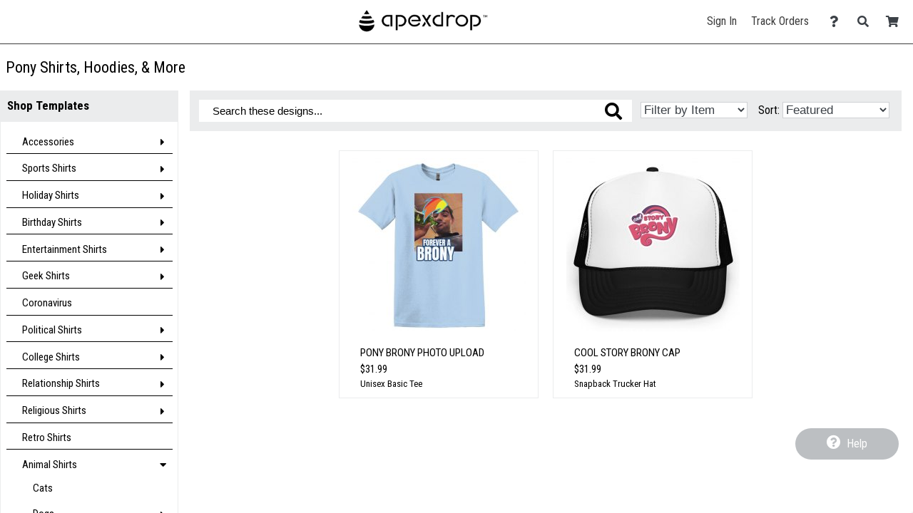

--- FILE ---
content_type: text/html; charset=UTF-8
request_url: https://apexdrop.eretailing.com/shop/Animal+Shirts/Ponies
body_size: 15220
content:
<!DOCTYPE html>
        <html>
            
        <head>
            <title>Pony Shirts, Hoodies, &amp; More | FunnyShirts</title>
            <meta name="description" content="Shop and customize these Ponies designs. Add your own text and art. Change colors. Put it on t-shirts, hats, coffee mugs, phone cases, and more. Make it your own. Find the perfect Ponies gift.">
<meta name="msapplication-config" content="none">
<meta name="og:image" content="https://s3.dualstack.us-east-1.amazonaws.com/static.funnyshirts.org/site_logos/favicon.png">
<meta name="og:image:height" content="180">
<meta name="og:image:type" content="image/png">
<meta name="og:image:width" content="180">
<meta name="theme-color" content="#3C3C3C">
<meta name="viewport" content="width=device-width, initial-scale=1.0">
            <link rel="canonical" href="https://apexdrop.eretailing.com/shop/Animal+Shirts/Ponies" />
            <link rel="preconnect" href="https://www.googletagmanager.com">
            <link rel="preconnect" href="https://www.google-analytics.com">
            <link rel="icon" type="image/png" sizes="180x180" href="https://s3.dualstack.us-east-1.amazonaws.com/static.funnyshirts.org/site_logos/favicon.png" />
            <link rel="apple-touch-icon" sizes="180x180" href="https://s3.dualstack.us-east-1.amazonaws.com/static.funnyshirts.org/site_logos/favicon.png" />
            <link rel="stylesheet" type="text/css" href="https://use.fontawesome.com/releases/v5.11.2/css/all.css" />
<link rel="stylesheet" type="text/css" href="https://use.fontawesome.com/releases/v5.11.2/css/v4-shims.css" />
<link rel="stylesheet" type="text/css" href="https://fonts.googleapis.com/css?family=Roboto+Condensed:300,400,700" />
<link rel="stylesheet" type="text/css" href="/css/ecomm_shared.css" />
<link rel="stylesheet" type="text/css" href="/css/core.css" />
<link rel="stylesheet" type="text/css" href="/css/ecomm.css" />
<link rel="stylesheet" type="text/css" href="/css/fs_2.css" />
<link rel="stylesheet" type="text/css" href="/css/responsive_global.css" />
            <script type="text/javascript">
                var presentationType = "eCommerce";
                var htmurlstatic = "https://s3.dualstack.us-east-1.amazonaws.com/static.funnyshirts.org";
                var htmurlstaticshared = "https://s3.amazonaws.com/static.ecomm.com";
                var htmsurl_active = "https://apexdrop.eretailing.com";
                var addohsalestax = true;
                var addAusSalesTax = true;
                var sitedomain = "funnyshirts.org";
                var nofreeshippingminimum = "0";
                var sitenameproperspaces = "FunnyShirts";
                var customerserviceemail = "funnyshirts@eretailing.com";
                var useResponsive = true;
                var appId = '147029588691452';
                var chatId = "df8eb222-5b10-42c5-8874-aa046956d371";
                var chatProviderId = 2;
                var easyCustomizationFolder = "design_easy_customization";
                var easyCustomizationThumbnailFolder = "design_thumbnail_easy_customization";
                var facilityShutdown = "";
                var amazonCheckoutOnly = "";
                var useEmptyCartRedirect = "";
                
                function runInlineJS(callback, event)
                {
                    event = event || 'DOMContentLoaded'
                    window.addEventListener(event, callback);
                }
                function asyncLoadCSS(url)
                {
                    runInlineJS(function()
                    {
                        var link = window.document.createElement("link");
                        link.rel = "stylesheet";
                        link.href = url;
                        link.type = "text/css";
                        document.getElementsByTagName("head")[0].appendChild(link);
                    }, 'load');
                }
                if (typeof window.history != 'undefined') {
                    var fromParameters = window.location.toString().match(/from=[^\&$]+&?/gi) || [];
                    fromParameters.forEach(function(match) {
                        var newUrl = window.location.toString().replace(match, '').replace(/[\?\&]$/, '');
                        window.history.replaceState(window.history.state, document.title, newUrl);
                    });
                }
            </script>
            <script type="text/javascript">asyncLoadCSS("https://cdn.jsdelivr.net/combine/gh/limonte/sweetalert2@v6.5.6/dist/sweetalert2.min.css,gh/jquery/jquery-ui@1.12.1/themes/base/core.min.css,npm/balloon-css@0.5.0/balloon.css");</script>
<script type="text/javascript">asyncLoadCSS("//code.jquery.com/ui/1.11.4/themes/smoothness/jquery-ui.css");</script>
<script type="text/javascript">asyncLoadCSS("/css/jquery-ui.css");</script>
            <script defer type="text/javascript" src="https://cdn.jsdelivr.net/combine/gh/jquery/jquery@2.2.4/dist/jquery.min.js,gh/mailcheck/mailcheck@1.1.0/src/mailcheck.min.js,npm/vanilla-lazyload@10.20.1/dist/lazyload.min.js,npm/jquery-ui-dist@1.12.1/jquery-ui.min.js"></script>
<script defer type="text/javascript" src="/js/shared.js"></script>
<script defer type="text/javascript" src="/js/ecomm.js"></script>
<script type="text/javascript">
  window.renderBadge = function() {
    var ratingBadgeContainer = document.createElement("div");
    document.body.appendChild(ratingBadgeContainer);
    window.gapi.load('ratingbadge', function() {
      window.gapi.ratingbadge.render(ratingBadgeContainer, {"merchant_id": 100669027 });
    });
  }
</script>
<script  type="text/javascript" src="https://apis.google.com/js/platform.js?onload=renderBadge" async defer></script>
    
<script defer type="text/javascript" src="https://cdn.jsdelivr.net/gh/limonte/sweetalert2@v6.5.6/dist/sweetalert2.min.js"></script>
            
            <script type="text/javascript">
                runInlineJS(function()
                {
                    var myLazyLoad = new LazyLoad({
                        elements_selector: ".lazy",
                        callback_load: imageLoaded
                    });

                    function imageLoaded(element)
                    {
                        var imageId = element.dataset.imageId;
                        var spinnerId = element.dataset.spinnerId;

                        if (typeof(imageId) !== 'undefined' && typeof(spinnerId) !== 'undefined')
                        {
                            loadImage(imageId, spinnerId);
                            var imageElement = document.getElementById(imageId);
                            imageElement.style.height = "auto";
                        }
                    }
                });
            </script>
        
            
        </head>
    
            <body data-google-tag-manager-id="GTM-MSVQSX" class="ecomm">
                <noscript><iframe src="//www.googletagmanager.com/ns.html?id=GTM-MSVQSX" height="0" width="0" style="display:none;visibility:hidden"></iframe></noscript>
                
        
        <input type="checkbox" id="sideMenuToggle">
        <aside>
            <nav>
                <ul>
                    
                <li class="buttonOption">
                    <span>Have an account?</span>
                    <a href="/account/signin" class="btn smallsize darkercolor">Sign In</a>
                </li>
            

                    <li class="hierarchyOption active">
                        <div class='hierarchyHeader'>Shop Templates</div>
                        <i class="fa fa-caret-right fa-fw"></i>
                        <ul>
                            
                    <li class="actionOption">
                        <div><a href="/shop">See All</a></div>
                    </li>
                
                            
                    <li class="hierarchyOption">
                        <div >Accessories</div>
                        <i class="fa fa-caret-right fa-fw"></i>
                        <ul>
                            
                    <li class="actionOption">
                        <div><a href="/shop/Accessories">See All</a></div>
                    </li>
                
                            
                    <li class="actionOption">
                        <div><a href="/shop/Accessories/After Sex Towels">After Sex Towels</a></div>
                    </li>
                

                    <li class="actionOption">
                        <div><a href="/shop/Accessories/Drinkware">Drinkware</a></div>
                    </li>
                

                    <li class="actionOption">
                        <div><a href="/shop/Accessories/Hats">Hats</a></div>
                    </li>
                

                    <li class="actionOption">
                        <div><a href="/shop/Accessories/Party Sash">Party Sash</a></div>
                    </li>
                
                        </ul>
                    </li>
                

                    <li class="hierarchyOption">
                        <div >Sports Shirts</div>
                        <i class="fa fa-caret-right fa-fw"></i>
                        <ul>
                            
                    <li class="actionOption">
                        <div><a href="/shop/Sports Shirts">See All</a></div>
                    </li>
                
                            
                    <li class="hierarchyOption">
                        <div >Fantasy Football</div>
                        <i class="fa fa-caret-right fa-fw"></i>
                        <ul>
                            
                    <li class="actionOption">
                        <div><a href="/shop/Sports Shirts/Fantasy Football">See All</a></div>
                    </li>
                
                            
                    <li class="actionOption">
                        <div><a href="/shop/Sports Shirts/Fantasy Football/Champions">Champions</a></div>
                    </li>
                

                    <li class="actionOption">
                        <div><a href="/shop/Sports Shirts/Fantasy Football/Losers">Losers</a></div>
                    </li>
                

                    <li class="actionOption">
                        <div><a href="/shop/Sports Shirts/Fantasy Football/Leagues">Leagues</a></div>
                    </li>
                

                    <li class="actionOption">
                        <div><a href="/shop/Sports Shirts/Fantasy Football/Teams">Teams</a></div>
                    </li>
                

                    <li class="actionOption">
                        <div><a href="/shop/Sports Shirts/Fantasy Football/Commissioners">Commissioners</a></div>
                    </li>
                

                    <li class="actionOption">
                        <div><a href="/shop/Sports Shirts/Fantasy Football/Funny Fantasy">Funny Fantasy</a></div>
                    </li>
                
                        </ul>
                    </li>
                

                    <li class="hierarchyOption">
                        <div >Fantasy Baseball</div>
                        <i class="fa fa-caret-right fa-fw"></i>
                        <ul>
                            
                    <li class="actionOption">
                        <div><a href="/shop/Sports Shirts/Fantasy Baseball">See All</a></div>
                    </li>
                
                            
                    <li class="actionOption">
                        <div><a href="/shop/Sports Shirts/Fantasy Baseball/Champions">Champions</a></div>
                    </li>
                

                    <li class="actionOption">
                        <div><a href="/shop/Sports Shirts/Fantasy Baseball/Losers">Losers</a></div>
                    </li>
                

                    <li class="actionOption">
                        <div><a href="/shop/Sports Shirts/Fantasy Baseball/Teams">Teams</a></div>
                    </li>
                

                    <li class="actionOption">
                        <div><a href="/shop/Sports Shirts/Fantasy Baseball/Commissioners">Commissioners</a></div>
                    </li>
                

                    <li class="actionOption">
                        <div><a href="/shop/Sports Shirts/Fantasy Baseball/Funny Fantasy">Funny Fantasy</a></div>
                    </li>
                
                        </ul>
                    </li>
                

                    <li class="hierarchyOption">
                        <div >Fantasy Basketball</div>
                        <i class="fa fa-caret-right fa-fw"></i>
                        <ul>
                            
                    <li class="actionOption">
                        <div><a href="/shop/Sports Shirts/Fantasy Basketball">See All</a></div>
                    </li>
                
                            
                    <li class="actionOption">
                        <div><a href="/shop/Sports Shirts/Fantasy Basketball/Champions">Champions</a></div>
                    </li>
                

                    <li class="actionOption">
                        <div><a href="/shop/Sports Shirts/Fantasy Basketball/Losers">Losers</a></div>
                    </li>
                

                    <li class="actionOption">
                        <div><a href="/shop/Sports Shirts/Fantasy Basketball/Teams">Teams</a></div>
                    </li>
                

                    <li class="actionOption">
                        <div><a href="/shop/Sports Shirts/Fantasy Basketball/Funny Fantasy">Funny Fantasy</a></div>
                    </li>
                
                        </ul>
                    </li>
                

                    <li class="hierarchyOption">
                        <div >Softball Shirts</div>
                        <i class="fa fa-caret-right fa-fw"></i>
                        <ul>
                            
                    <li class="actionOption">
                        <div><a href="/shop/Sports Shirts/Softball Shirts">See All</a></div>
                    </li>
                
                            
                    <li class="actionOption">
                        <div><a href="/shop/Sports Shirts/Softball Shirts/Softball Team">Softball Team</a></div>
                    </li>
                
                        </ul>
                    </li>
                

                    <li class="actionOption">
                        <div><a href="/shop/Sports Shirts/Poker Shirts">Poker Shirts</a></div>
                    </li>
                

                    <li class="actionOption">
                        <div><a href="/shop/Sports Shirts/Kickball Shirts">Kickball Shirts</a></div>
                    </li>
                

                    <li class="actionOption">
                        <div><a href="/shop/Sports Shirts/Dodgeball Shirts">Dodgeball Shirts</a></div>
                    </li>
                

                    <li class="actionOption">
                        <div><a href="/shop/Sports Shirts/Hunting Shirts">Hunting Shirts</a></div>
                    </li>
                

                    <li class="actionOption">
                        <div><a href="/shop/Sports Shirts/Hiking & Camping">Hiking & Camping</a></div>
                    </li>
                

                    <li class="actionOption">
                        <div><a href="/shop/Sports Shirts/Cornhole Shirts">Cornhole Shirts</a></div>
                    </li>
                
                        </ul>
                    </li>
                

                    <li class="hierarchyOption">
                        <div >Holiday Shirts</div>
                        <i class="fa fa-caret-right fa-fw"></i>
                        <ul>
                            
                    <li class="actionOption">
                        <div><a href="/shop/Holiday Shirts">See All</a></div>
                    </li>
                
                            
                    <li class="actionOption">
                        <div><a href="/shop/Holiday Shirts/Easter">Easter</a></div>
                    </li>
                

                    <li class="hierarchyOption">
                        <div >Mardi Gras</div>
                        <i class="fa fa-caret-right fa-fw"></i>
                        <ul>
                            
                    <li class="actionOption">
                        <div><a href="/shop/Holiday Shirts/Mardi Gras">See All</a></div>
                    </li>
                
                            
                    <li class="actionOption">
                        <div><a href="/shop/Holiday Shirts/Mardi Gras/Shirts">Shirts</a></div>
                    </li>
                

                    <li class="actionOption">
                        <div><a href="/shop/Holiday Shirts/Mardi Gras/Underwear">Underwear</a></div>
                    </li>
                

                    <li class="actionOption">
                        <div><a href="/shop/Holiday Shirts/Mardi Gras/Shot Glasses">Shot Glasses</a></div>
                    </li>
                

                    <li class="actionOption">
                        <div><a href="/shop/Holiday Shirts/Mardi Gras/Kids">Kids</a></div>
                    </li>
                
                        </ul>
                    </li>
                

                    <li class="actionOption">
                        <div><a href="/shop/Holiday Shirts/Cinco De Mayo">Cinco De Mayo</a></div>
                    </li>
                

                    <li class="actionOption">
                        <div><a href="/shop/Holiday Shirts/4th of July">4th of July</a></div>
                    </li>
                

                    <li class="actionOption">
                        <div><a href="/shop/Holiday Shirts/Oktoberfest">Oktoberfest</a></div>
                    </li>
                

                    <li class="actionOption">
                        <div><a href="/shop/Holiday Shirts/Halloween">Halloween</a></div>
                    </li>
                

                    <li class="actionOption">
                        <div><a href="/shop/Holiday Shirts/Thanksgiving">Thanksgiving</a></div>
                    </li>
                

                    <li class="hierarchyOption">
                        <div >Christmas</div>
                        <i class="fa fa-caret-right fa-fw"></i>
                        <ul>
                            
                    <li class="actionOption">
                        <div><a href="/shop/Holiday Shirts/Christmas">See All</a></div>
                    </li>
                
                            
                    <li class="actionOption">
                        <div><a href="/shop/Holiday Shirts/Christmas/Ugly Sweaters">Ugly Sweaters</a></div>
                    </li>
                

                    <li class="actionOption">
                        <div><a href="/shop/Holiday Shirts/Christmas/Christmas Pajamas">Christmas Pajamas</a></div>
                    </li>
                

                    <li class="actionOption">
                        <div><a href="/shop/Holiday Shirts/Christmas/Accessories">Accessories</a></div>
                    </li>
                

                    <li class="actionOption">
                        <div><a href="/shop/Holiday Shirts/Christmas/Ornaments">Ornaments</a></div>
                    </li>
                

                    <li class="actionOption">
                        <div><a href="/shop/Holiday Shirts/Christmas/Underwear">Underwear</a></div>
                    </li>
                

                    <li class="actionOption">
                        <div><a href="/shop/Holiday Shirts/Christmas/Onesies">Onesies</a></div>
                    </li>
                
                        </ul>
                    </li>
                

                    <li class="hierarchyOption">
                        <div >Valentines Day</div>
                        <i class="fa fa-caret-right fa-fw"></i>
                        <ul>
                            
                    <li class="actionOption">
                        <div><a href="/shop/Holiday Shirts/Valentines Day">See All</a></div>
                    </li>
                
                            
                    <li class="actionOption">
                        <div><a href="/shop/Holiday Shirts/Valentines Day/Bears">Bears</a></div>
                    </li>
                

                    <li class="actionOption">
                        <div><a href="/shop/Holiday Shirts/Valentines Day/Anti-Valentines">Anti-Valentines</a></div>
                    </li>
                

                    <li class="actionOption">
                        <div><a href="/shop/Holiday Shirts/Valentines Day/Underwear">Underwear</a></div>
                    </li>
                

                    <li class="actionOption">
                        <div><a href="/shop/Holiday Shirts/Valentines Day/Baby">Baby</a></div>
                    </li>
                

                    <li class="actionOption">
                        <div><a href="/shop/Holiday Shirts/Valentines Day/Giftables">Giftables</a></div>
                    </li>
                
                        </ul>
                    </li>
                

                    <li class="hierarchyOption">
                        <div >St Patricks Day</div>
                        <i class="fa fa-caret-right fa-fw"></i>
                        <ul>
                            
                    <li class="actionOption">
                        <div><a href="/shop/Holiday Shirts/St Patricks Day">See All</a></div>
                    </li>
                
                            
                    <li class="actionOption">
                        <div><a href="/shop/Holiday Shirts/St Patricks Day/Drinkware">Drinkware</a></div>
                    </li>
                

                    <li class="actionOption">
                        <div><a href="/shop/Holiday Shirts/St Patricks Day/Gifts">Gifts</a></div>
                    </li>
                

                    <li class="actionOption">
                        <div><a href="/shop/Holiday Shirts/St Patricks Day/Maternity">Maternity</a></div>
                    </li>
                

                    <li class="actionOption">
                        <div><a href="/shop/Holiday Shirts/St Patricks Day/Shirts for Her">Shirts for Her</a></div>
                    </li>
                

                    <li class="actionOption">
                        <div><a href="/shop/Holiday Shirts/St Patricks Day/Shirts for Him">Shirts for Him</a></div>
                    </li>
                

                    <li class="actionOption">
                        <div><a href="/shop/Holiday Shirts/St Patricks Day/Shirts for Kids">Shirts for Kids</a></div>
                    </li>
                

                    <li class="actionOption">
                        <div><a href="/shop/Holiday Shirts/St Patricks Day/Underwear">Underwear</a></div>
                    </li>
                
                        </ul>
                    </li>
                
                        </ul>
                    </li>
                

                    <li class="hierarchyOption">
                        <div >Birthday Shirts</div>
                        <i class="fa fa-caret-right fa-fw"></i>
                        <ul>
                            
                    <li class="actionOption">
                        <div><a href="/shop/Birthday Shirts">See All</a></div>
                    </li>
                
                            
                    <li class="actionOption">
                        <div><a href="/shop/Birthday Shirts/Kids Birthday">Kids Birthday</a></div>
                    </li>
                

                    <li class="actionOption">
                        <div><a href="/shop/Birthday Shirts/16th Birthday">16th Birthday</a></div>
                    </li>
                

                    <li class="actionOption">
                        <div><a href="/shop/Birthday Shirts/21st Birthday">21st Birthday</a></div>
                    </li>
                

                    <li class="actionOption">
                        <div><a href="/shop/Birthday Shirts/30th Birthday">30th Birthday</a></div>
                    </li>
                

                    <li class="actionOption">
                        <div><a href="/shop/Birthday Shirts/40th Birthday">40th Birthday</a></div>
                    </li>
                

                    <li class="actionOption">
                        <div><a href="/shop/Birthday Shirts/50th Birthday">50th Birthday</a></div>
                    </li>
                

                    <li class="actionOption">
                        <div><a href="/shop/Birthday Shirts/60th Birthday">60th Birthday</a></div>
                    </li>
                

                    <li class="actionOption">
                        <div><a href="/shop/Birthday Shirts/70th Birthday">70th Birthday</a></div>
                    </li>
                
                        </ul>
                    </li>
                

                    <li class="hierarchyOption">
                        <div >Entertainment Shirts</div>
                        <i class="fa fa-caret-right fa-fw"></i>
                        <ul>
                            
                    <li class="actionOption">
                        <div><a href="/shop/Entertainment Shirts">See All</a></div>
                    </li>
                
                            
                    <li class="actionOption">
                        <div><a href="/shop/Entertainment Shirts/Parody">Parody</a></div>
                    </li>
                

                    <li class="actionOption">
                        <div><a href="/shop/Entertainment Shirts/Movies">Movies</a></div>
                    </li>
                

                    <li class="actionOption">
                        <div><a href="/shop/Entertainment Shirts/TV">TV</a></div>
                    </li>
                

                    <li class="actionOption">
                        <div><a href="/shop/Entertainment Shirts/Games">Games</a></div>
                    </li>
                

                    <li class="hierarchyOption">
                        <div >Pop Culture</div>
                        <i class="fa fa-caret-right fa-fw"></i>
                        <ul>
                            
                    <li class="actionOption">
                        <div><a href="/shop/Entertainment Shirts/Pop Culture">See All</a></div>
                    </li>
                
                            
                    <li class="actionOption">
                        <div><a href="/shop/Entertainment Shirts/Pop Culture/Don't Tread On Me">Don't Tread On Me</a></div>
                    </li>
                

                    <li class="actionOption">
                        <div><a href="/shop/Entertainment Shirts/Pop Culture/Keep Calm">Keep Calm</a></div>
                    </li>
                

                    <li class="actionOption">
                        <div><a href="/shop/Entertainment Shirts/Pop Culture/Dope">Dope</a></div>
                    </li>
                

                    <li class="actionOption">
                        <div><a href="/shop/Entertainment Shirts/Pop Culture/Zombies">Zombies</a></div>
                    </li>
                
                        </ul>
                    </li>
                

                    <li class="hierarchyOption">
                        <div >Swag</div>
                        <i class="fa fa-caret-right fa-fw"></i>
                        <ul>
                            
                    <li class="actionOption">
                        <div><a href="/shop/Entertainment Shirts/Swag">See All</a></div>
                    </li>
                
                            
                    <li class="actionOption">
                        <div><a href="/shop/Entertainment Shirts/Swag/Swag Shirts">Swag Shirts</a></div>
                    </li>
                

                    <li class="actionOption">
                        <div><a href="/shop/Entertainment Shirts/Swag/Swag Sweats">Swag Sweats</a></div>
                    </li>
                
                        </ul>
                    </li>
                
                        </ul>
                    </li>
                

                    <li class="hierarchyOption">
                        <div >Geek Shirts</div>
                        <i class="fa fa-caret-right fa-fw"></i>
                        <ul>
                            
                    <li class="actionOption">
                        <div><a href="/shop/Geek Shirts">See All</a></div>
                    </li>
                
                            
                    <li class="hierarchyOption">
                        <div >Internet</div>
                        <i class="fa fa-caret-right fa-fw"></i>
                        <ul>
                            
                    <li class="actionOption">
                        <div><a href="/shop/Geek Shirts/Internet">See All</a></div>
                    </li>
                
                            
                    <li class="actionOption">
                        <div><a href="/shop/Geek Shirts/Internet/Woman Yelling at a Cat">Woman Yelling at a Cat</a></div>
                    </li>
                

                    <li class="actionOption">
                        <div><a href="/shop/Geek Shirts/Internet/Viral">Viral</a></div>
                    </li>
                
                        </ul>
                    </li>
                

                    <li class="hierarchyOption">
                        <div >Math & Science</div>
                        <i class="fa fa-caret-right fa-fw"></i>
                        <ul>
                            
                    <li class="actionOption">
                        <div><a href="/shop/Geek Shirts/Math & Science">See All</a></div>
                    </li>
                
                            
                    <li class="actionOption">
                        <div><a href="/shop/Geek Shirts/Math & Science/Robotics">Robotics</a></div>
                    </li>
                

                    <li class="actionOption">
                        <div><a href="/shop/Geek Shirts/Math & Science/Math Club Shirts">Math Club Shirts</a></div>
                    </li>
                
                        </ul>
                    </li>
                

                    <li class="actionOption">
                        <div><a href="/shop/Geek Shirts/Programming & IT">Programming & IT</a></div>
                    </li>
                
                        </ul>
                    </li>
                

                    <li class="actionOption">
                        <div><a href="/shop/Coronavirus">Coronavirus</a></div>
                    </li>
                

                    <li class="hierarchyOption">
                        <div >Political Shirts</div>
                        <i class="fa fa-caret-right fa-fw"></i>
                        <ul>
                            
                    <li class="actionOption">
                        <div><a href="/shop/Political Shirts">See All</a></div>
                    </li>
                
                            
                    <li class="actionOption">
                        <div><a href="/shop/Political Shirts/Pro-Sanders">Pro-Sanders</a></div>
                    </li>
                

                    <li class="actionOption">
                        <div><a href="/shop/Political Shirts/Pro-Biden">Pro-Biden</a></div>
                    </li>
                

                    <li class="actionOption">
                        <div><a href="/shop/Political Shirts/Anti-Biden">Anti-Biden</a></div>
                    </li>
                

                    <li class="actionOption">
                        <div><a href="/shop/Political Shirts/Pro-Kamala">Pro-Kamala</a></div>
                    </li>
                

                    <li class="actionOption">
                        <div><a href="/shop/Political Shirts/Anti-Democrat">Anti-Democrat</a></div>
                    </li>
                

                    <li class="actionOption">
                        <div><a href="/shop/Political Shirts/Pro-Democrat">Pro-Democrat</a></div>
                    </li>
                

                    <li class="actionOption">
                        <div><a href="/shop/Political Shirts/Anti-Republican">Anti-Republican</a></div>
                    </li>
                

                    <li class="actionOption">
                        <div><a href="/shop/Political Shirts/Pro-Republican">Pro-Republican</a></div>
                    </li>
                

                    <li class="actionOption">
                        <div><a href="/shop/Political Shirts/Gun Control">Gun Control</a></div>
                    </li>
                

                    <li class="actionOption">
                        <div><a href="/shop/Political Shirts/Peace">Peace</a></div>
                    </li>
                

                    <li class="actionOption">
                        <div><a href="/shop/Political Shirts/USA">USA</a></div>
                    </li>
                
                        </ul>
                    </li>
                

                    <li class="hierarchyOption">
                        <div >College Shirts</div>
                        <i class="fa fa-caret-right fa-fw"></i>
                        <ul>
                            
                    <li class="actionOption">
                        <div><a href="/shop/College Shirts">See All</a></div>
                    </li>
                
                            
                    <li class="hierarchyOption">
                        <div >Drinking</div>
                        <i class="fa fa-caret-right fa-fw"></i>
                        <ul>
                            
                    <li class="actionOption">
                        <div><a href="/shop/College Shirts/Drinking">See All</a></div>
                    </li>
                
                            
                    <li class="actionOption">
                        <div><a href="/shop/College Shirts/Drinking/Beer Pong">Beer Pong</a></div>
                    </li>
                

                    <li class="actionOption">
                        <div><a href="/shop/College Shirts/Drinking/Flip Cup">Flip Cup</a></div>
                    </li>
                

                    <li class="actionOption">
                        <div><a href="/shop/College Shirts/Drinking/Edward 40-Hands">Edward 40-Hands</a></div>
                    </li>
                
                        </ul>
                    </li>
                

                    <li class="actionOption">
                        <div><a href="/shop/College Shirts/Marijuana">Marijuana</a></div>
                    </li>
                

                    <li class="actionOption">
                        <div><a href="/shop/College Shirts/Graduation">Graduation</a></div>
                    </li>
                
                        </ul>
                    </li>
                

                    <li class="hierarchyOption">
                        <div >Relationship Shirts</div>
                        <i class="fa fa-caret-right fa-fw"></i>
                        <ul>
                            
                    <li class="actionOption">
                        <div><a href="/shop/Relationship Shirts">See All</a></div>
                    </li>
                
                            
                    <li class="actionOption">
                        <div><a href="/shop/Relationship Shirts/Bachelor Party">Bachelor Party</a></div>
                    </li>
                

                    <li class="actionOption">
                        <div><a href="/shop/Relationship Shirts/Bachelorette Party">Bachelorette Party</a></div>
                    </li>
                

                    <li class="actionOption">
                        <div><a href="/shop/Relationship Shirts/After Sex Towels">After Sex Towels</a></div>
                    </li>
                

                    <li class="actionOption">
                        <div><a href="/shop/Relationship Shirts/Slang Bears">Slang Bears</a></div>
                    </li>
                
                        </ul>
                    </li>
                

                    <li class="hierarchyOption">
                        <div >Religious Shirts</div>
                        <i class="fa fa-caret-right fa-fw"></i>
                        <ul>
                            
                    <li class="actionOption">
                        <div><a href="/shop/Religious Shirts">See All</a></div>
                    </li>
                
                            
                    <li class="actionOption">
                        <div><a href="/shop/Religious Shirts/Islam">Islam</a></div>
                    </li>
                
                        </ul>
                    </li>
                

                    <li class="actionOption">
                        <div><a href="/shop/Retro Shirts">Retro Shirts</a></div>
                    </li>
                

                    <li class="hierarchyOption active">
                        <div >Animal Shirts</div>
                        <i class="fa fa-caret-right fa-fw"></i>
                        <ul>
                            
                    <li class="actionOption">
                        <div><a href="/shop/Animal Shirts">See All</a></div>
                    </li>
                
                            
                    <li class="actionOption">
                        <div><a href="/shop/Animal Shirts/Cats">Cats</a></div>
                    </li>
                

                    <li class="hierarchyOption">
                        <div >Dogs</div>
                        <i class="fa fa-caret-right fa-fw"></i>
                        <ul>
                            
                    <li class="actionOption">
                        <div><a href="/shop/Animal Shirts/Dogs">See All</a></div>
                    </li>
                
                            
                    <li class="actionOption">
                        <div><a href="/shop/Animal Shirts/Dogs/Pugs">Pugs</a></div>
                    </li>
                
                        </ul>
                    </li>
                

                    <li class="actionOption">
                        <div><a href="/shop/Animal Shirts/Chickens">Chickens</a></div>
                    </li>
                

                    <li class="actionOption">
                        <div><a href="/shop/Animal Shirts/Pigs">Pigs</a></div>
                    </li>
                

                    <li class="actionOption">
                        <div><a href="/shop/Animal Shirts/Sharks">Sharks</a></div>
                    </li>
                

                    <li class="actionOption">
                        <div><a href="/shop/Animal Shirts/Dinosaurs">Dinosaurs</a></div>
                    </li>
                

                    <li class="actionOption">
                        <div><a href="/shop/Animal Shirts/Bears">Bears</a></div>
                    </li>
                

                    <li class="actionOption">
                        <div><a href="/shop/Animal Shirts/Ponies">Ponies</a></div>
                    </li>
                

                    <li class="actionOption">
                        <div><a href="/shop/Animal Shirts/Ducks">Ducks</a></div>
                    </li>
                

                    <li class="actionOption">
                        <div><a href="/shop/Animal Shirts/Giraffes">Giraffes</a></div>
                    </li>
                

                    <li class="hierarchyOption">
                        <div >Cryptozoology</div>
                        <i class="fa fa-caret-right fa-fw"></i>
                        <ul>
                            
                    <li class="actionOption">
                        <div><a href="/shop/Animal Shirts/Cryptozoology">See All</a></div>
                    </li>
                
                            
                    <li class="actionOption">
                        <div><a href="/shop/Animal Shirts/Cryptozoology/Unicorns">Unicorns</a></div>
                    </li>
                

                    <li class="actionOption">
                        <div><a href="/shop/Animal Shirts/Cryptozoology/Bigfoot">Bigfoot</a></div>
                    </li>
                
                        </ul>
                    </li>
                
                        </ul>
                    </li>
                

                    <li class="actionOption">
                        <div><a href="/shop/Wordplay Shirts">Wordplay Shirts</a></div>
                    </li>
                

                    <li class="actionOption">
                        <div><a href="/shop/Offensive Shirts">Offensive Shirts</a></div>
                    </li>
                

                    <li class="hierarchyOption">
                        <div >Occupation Shirts</div>
                        <i class="fa fa-caret-right fa-fw"></i>
                        <ul>
                            
                    <li class="actionOption">
                        <div><a href="/shop/Occupation Shirts">See All</a></div>
                    </li>
                
                            
                    <li class="actionOption">
                        <div><a href="/shop/Occupation Shirts/Pharmacy Shirts">Pharmacy Shirts</a></div>
                    </li>
                

                    <li class="actionOption">
                        <div><a href="/shop/Occupation Shirts/Police Shirts">Police Shirts</a></div>
                    </li>
                
                        </ul>
                    </li>
                

                    <li class="hierarchyOption">
                        <div >Kids Shirts</div>
                        <i class="fa fa-caret-right fa-fw"></i>
                        <ul>
                            
                    <li class="actionOption">
                        <div><a href="/shop/Kids Shirts">See All</a></div>
                    </li>
                
                            
                    <li class="actionOption">
                        <div><a href="/shop/Kids Shirts/Brother Shirts">Brother Shirts</a></div>
                    </li>
                

                    <li class="actionOption">
                        <div><a href="/shop/Kids Shirts/Sister Shirts">Sister Shirts</a></div>
                    </li>
                

                    <li class="actionOption">
                        <div><a href="/shop/Kids Shirts/Funny Onesies">Funny Onesies</a></div>
                    </li>
                

                    <li class="actionOption">
                        <div><a href="/shop/Kids Shirts/Funny Bibs">Funny Bibs</a></div>
                    </li>
                

                    <li class="actionOption">
                        <div><a href="/shop/Kids Shirts/Dinosaur Shirts">Dinosaur Shirts</a></div>
                    </li>
                
                        </ul>
                    </li>
                

                    <li class="actionOption">
                        <div><a href="/shop/Fitness Shirts">Fitness Shirts</a></div>
                    </li>
                
                        </ul>
                    </li>
                

                    <li class="hierarchyOption">
                        <div class='hierarchyHeader'>Customize Blanks</div>
                        <i class="fa fa-caret-right fa-fw"></i>
                        <ul>
                            
                    <li class="actionOption">
                        <div><a href="/create">See All</a></div>
                    </li>
                
                            
                    <li class="hierarchyOption">
                        <div >Men</div>
                        <i class="fa fa-caret-right fa-fw"></i>
                        <ul>
                            
                    <li class="actionOption">
                        <div><a href="/create/mens">See All</a></div>
                    </li>
                
                            
                    <li class="actionOption">
                        <div><a href="/create/menstops">Tops</a></div>
                    </li>
                

                    <li class="actionOption">
                        <div><a href="/create/mensbottoms">Bottoms</a></div>
                    </li>
                

                    <li class="actionOption">
                        <div><a href="/create/sweatshirts">Sweatshirts</a></div>
                    </li>
                

                    <li class="actionOption">
                        <div><a href="/create/mensperformance">Performance</a></div>
                    </li>
                

                    <li class="actionOption">
                        <div><a href="/create/unisexjackets">Jackets</a></div>
                    </li>
                
                        </ul>
                    </li>
                

                    <li class="hierarchyOption">
                        <div >Women</div>
                        <i class="fa fa-caret-right fa-fw"></i>
                        <ul>
                            
                    <li class="actionOption">
                        <div><a href="/create/womens">See All</a></div>
                    </li>
                
                            
                    <li class="hierarchyOption">
                        <div >Tops</div>
                        <i class="fa fa-caret-right fa-fw"></i>
                        <ul>
                            
                    <li class="actionOption">
                        <div><a href="/create/shirtstops">See All</a></div>
                    </li>
                
                            
                    <li class="actionOption">
                        <div><a href="/create/misses">Relaxed Fit</a></div>
                    </li>
                

                    <li class="actionOption">
                        <div><a href="/create/FlowyShirts">Flowy</a></div>
                    </li>
                

                    <li class="actionOption">
                        <div><a href="/create/juniorfit">Slim Fit</a></div>
                    </li>
                

                    <li class="actionOption">
                        <div><a href="/create/unisexshirts">Unisex</a></div>
                    </li>
                
                        </ul>
                    </li>
                

                    <li class="actionOption">
                        <div><a href="/create/bottoms">Bottoms</a></div>
                    </li>
                

                    <li class="actionOption">
                        <div><a href="/create/outerwear">Sweatshirts</a></div>
                    </li>
                

                    <li class="actionOption">
                        <div><a href="/create/performancewear">Performance</a></div>
                    </li>
                

                    <li class="actionOption">
                        <div><a href="/create/womensjackets">Jackets</a></div>
                    </li>
                
                        </ul>
                    </li>
                

                    <li class="hierarchyOption">
                        <div >Youth</div>
                        <i class="fa fa-caret-right fa-fw"></i>
                        <ul>
                            
                    <li class="actionOption">
                        <div><a href="/create/kids">See All</a></div>
                    </li>
                
                            
                    <li class="actionOption">
                        <div><a href="/create/youth">Youth</a></div>
                    </li>
                

                    <li class="actionOption">
                        <div><a href="/create/toddler">Toddler</a></div>
                    </li>
                

                    <li class="actionOption">
                        <div><a href="/create/infant">Infant</a></div>
                    </li>
                
                        </ul>
                    </li>
                

                    <li class="hierarchyOption">
                        <div >Accessories</div>
                        <i class="fa fa-caret-right fa-fw"></i>
                        <ul>
                            
                    <li class="actionOption">
                        <div><a href="/create/hatsbags">See All</a></div>
                    </li>
                
                            
                    <li class="actionOption">
                        <div><a href="/create/hats">Hats & Socks</a></div>
                    </li>
                

                    <li class="actionOption">
                        <div><a href="/create/bags">Bags</a></div>
                    </li>
                

                    <li class="actionOption">
                        <div><a href="/create/homebusiness">Home/Business</a></div>
                    </li>
                

                    <li class="actionOption">
                        <div><a href="/create/stuffedanimals">Stuffed Animals</a></div>
                    </li>
                

                    <li class="actionOption">
                        <div><a href="/create/drinkware">Drinkware</a></div>
                    </li>
                
                        </ul>
                    </li>
                

                    <li class="hierarchyOption">
                        <div >Sale</div>
                        <i class="fa fa-caret-right fa-fw"></i>
                        <ul>
                            
                    <li class="actionOption">
                        <div><a href="/create/specials">See All</a></div>
                    </li>
                
                            
                    <li class="actionOption">
                        <div><a href="/create/mensale">Men/Unisex</a></div>
                    </li>
                

                    <li class="actionOption">
                        <div><a href="/create/womensale">Women</a></div>
                    </li>
                

                    <li class="actionOption">
                        <div><a href="/create/youthsale">Youth</a></div>
                    </li>
                

                    <li class="actionOption">
                        <div><a href="/create/saleaccessories">Accessories</a></div>
                    </li>
                
                        </ul>
                    </li>
                
                        </ul>
                    </li>
                


                <li class="actionOption">
                    <a href="/s/info">Start Selling</a>
                </li>
            

                <li class="actionOption">
                    <a href="/account">Account</a>
                </li>
            

                <li class="actionOption">
                    <a href="/about/contact">Help</a>
                </li>
            
                </ul>
            </nav>
        </aside>
    
        <section class="page ">
            
            
                        <div class="marketingMessage">
                            <style> 

    .shipbanner  {
        background-color:#EF8541;
    }

}

</style>



<style> 

    .topbanner  {
        background-color:#EF8541;
    }

}

</style>



<div class="desktopannouncement">
<a data-analytic-event="Navigation;Sale;Desktop Under Nav" href="/shop/popular+designs" style="color:#ffffff;">
</a>
</div>

Save 15% Off Sitewide With Code FND At Checkout!
<!--Put your banner text above this line!
<div style="clear:both;height:1px;background-color:white;">
</div>


<div class="desktopannouncement">
<a data-analytic-event="Navigation;Sale;Desktop Under Nav"  href="/info/shipping" style="color:#ffffff;">

<div class="shipbanner">
Need it by Christmas? Order by 12/17 at 3 PM ET with Expedited Shipping.
</a>
</div>
</div>

-->

<div class="mobileannouncement">
<a data-analytic-event="Navigation;Sale;Mobile Under Nav"  href="/shop/popular+designs" style="color:#ffffff;">
</a>
</div>

<!--
<style> 

@media (max-width:850px) and (max-device-width:850px) and (orientation: landscape), (max-width:480px) and (max-device-width:480px) and (orientation: portrait) {

    .ecomm .page > header {
        margin-top:50px
    }

    .ecomm .page .content {
        margin-top:98px;
    }
}


</style>

<div style="clear:both;height:1px;background-color:white;">
</div>

<div class="mobileannouncement">
<a data-analytic-event="Navigation;Sale;Mobile Under Nav" href="/info/shipping" style="color:#ffffff;">
<div class="shipbanner">
Need it by Xmas? Order by 12/17 at 3 PM ET with Expedited.
</a>
</div>
</div>
-->
                        </div>
                    
            
        <header class=''>
            <div class="logoBar">
                <label class="hamburger" for="sideMenuToggle"><i class="fa fa-bars"></i></label>
                <div class="siteLogo">
                    <a href="/">
                        <img src="https://s3.dualstack.us-east-1.amazonaws.com/static.funnyshirts.org/site_logos/site_logo_2.png" alt="Home">
                    </a>
                </div>
                <div class="toolBar">
                    <div class="widthContainer">
                        <div class="profile">
                            <a class="headerLink" data-analytic-event="Navigation;Sign In;Header" href="/account">Sign In</a>
                            <a class="headerLink" data-analytic-event="Navigation;Track Orders;Header" href="/account/track">Track Orders</a>
                            <span class="menuHost">
                                <div class="headerIconWrapperDiv">
                                    <a data-analytic-event="Navigation;Help;Header" href="/about/contact" title="Contact Us" aria-label="Contact Us">
                                        <div class="headerIconDiv">
                                            <span class="fa fa-question headerIcon"></span>
                                        </div>
                                    </a>
                                </div>
                                <ul class="hoverMenu">
                                    <li><a data-analytic-event="Navigation;FAQ;HeaderHoverMenu" href="/faq">FAQ</a></li>
                                    <li><a data-analytic-event="Navigation;Contact Us;HeaderHoverMenu" href="/about/contact">Contact Us</a></li>
                                </ul>
                            </span>
                            <span class="menuHost">
                                <div class="headerIconWrapperDiv">
                                    <a data-analytic-event="Navigation;Search;Header" href="#" title="Search" aria-label="Search">
                                        <div class="headerIconDiv">
                                            <span class="fa fa-search headerIcon"></span>
                                        </div>
                                    </a>
                                </div>
                                <div class="hoverMenu searchBoxHoverMenu" style="width:350px;">
                                    
        <div class="searchBox" itemscope itemtype="http://schema.org/WebSite">
            <link itemprop="url" href="https://apexdrop.eretailing.com"/>
            <form method="post" action="/search" onSubmit="$(this).trigger('analytic-event', ['Search', 'Desktop', searchString.value]);" itemprop="potentialAction" itemscope itemtype="http://schema.org/SearchAction">
                <meta itemprop="target" content="https://apexdrop.eretailing.com/search/{searchstring}"/>
                <input type="hidden" name="searchType" value="">
                <input type="text" class="searchField searchString" id="searchString" name="searchstring" placeholder="Search for a design" itemprop="query-input" value="" onfocus="setSearchAutocomplete();" aria-label="Search for a design"/>
                <button name="cmsearch_btn" title="Search for a design" aria-label="Search for a design"><i class="fa fa-search"></i></button>
            </form>
        </div>
    
                                </div>
                            </span>
                            <div class="headerIconWrapperDiv">
                                <a data-analytic-event="Navigation;Cart;Header" href="/cart" title="Shopping Cart">
                                    <div class="headerIconDiv">
                                        <span class="fa fa-shopping-cart headerIcon"></span>
                                        <div id="cartCountNumber" class="cartCountNumberCircle" style='display:none;'>0</div>
                                    </div>
                                </a>
                            </div>
                        </div>
                    </div>
                </div>
            </div>
        </header>
        
    
            <div class='content' >
                
            <nav class="mainNavigation managedPage contentFontSizing">
                
        <section class="megaMenuMainOption">
            
                <nav class="hoverMenu">
                    <div class="">
                <a href="&#x2F;about&#x2F;discounts" data-analytic-event="mainNavigation;Main;Group Discounts">Group Discounts</a>
            </div>
                    <nav class="megaMenuDropDown">
                        
            <nav class="megaMenuGroup ">
                <div style="grid-column: span 1;">High Discounts For Groups</div>
                
            <nav class="linkList ">
                <div>Most Popular Items</div>
                <ul>
                    
            <li><a class="" href="&#x2F;page&#x2F;MostPopular" data-analytic-event="mainNavigation;Most Popular Items;Shop All">Shop All</a></li>
        
                </ul>
            </nav>
        
            </nav>
        

            <nav class="megaMenuGroup ">
                <div style="grid-column: span 1;">Standard Discounts For Groups</div>
                
            <nav class="linkList ">
                <div>Trendy Styles, Premium Fabrics</div>
                <ul>
                    
            <li><a class="" href="&#x2F;page&#x2F;TrendyStyles" data-analytic-event="mainNavigation;Trendy Styles, Premium Fabrics;Shop All">Shop All</a></li>
        
                </ul>
            </nav>
        
            </nav>
        

            <nav class="megaMenuGroup ">
                <div style="grid-column: span 1;">Group Discount Pricing</div>
                
            <nav class="linkList ">
                <div>Discounts Apply To 6 Or More Items</div>
                <ul>
                    
            <li><a class="" href="&#x2F;about&#x2F;discounts" data-analytic-event="mainNavigation;Discounts Apply To 6 Or More Items;Visit Our Group Discounts Page">Visit Our Group Discounts Page</a></li>
        
                </ul>
            </nav>
        
            </nav>
        
                    </nav>
                </nav>
            

                <nav class="hoverMenu">
                    <div class="">
                <a href="&#x2F;shop&#x2F;popular+designs" data-analytic-event="mainNavigation;Main;Best Sellers">Best Sellers</a>
            </div>
                    <nav class="megaMenuDropDown">
                        
            <nav class="megaMenuGroup ">
                <div style="grid-column: span 4;">Shop &amp; Customize Our Designs</div>
                
            <nav class="linkList ">
                <div>By Theme</div>
                <ul>
                    
            <li><a class="" href="&#x2F;shop&#x2F;popular+designs" data-analytic-event="mainNavigation;By Theme;Best Sellers">Best Sellers</a></li>
        

            <li><a class="" href="&#x2F;shop&#x2F;Holiday+Shirts&#x2F;Christmas&#x2F;Ugly+Sweaters" data-analytic-event="mainNavigation;By Theme;Ugly Xmas Sweaters">Ugly Xmas Sweaters</a></li>
        

            <li><a class="" href="&#x2F;page&#x2F;FantasyFootballShirts" data-analytic-event="mainNavigation;By Theme;Fantasy Football">Fantasy Football</a></li>
        

            <li><a class="" href="&#x2F;shop&#x2F;College+Shirts&#x2F;Marijuana" data-analytic-event="mainNavigation;By Theme;420">420</a></li>
        

            <li><a class="" href="&#x2F;page&#x2F;KeepCalmShirts" data-analytic-event="mainNavigation;By Theme;Keep Calm">Keep Calm</a></li>
        

            <li><a class="" href="&#x2F;tag&#x2F;straight+outta" data-analytic-event="mainNavigation;By Theme;Straight Outta">Straight Outta</a></li>
        

            <li><a class="" href="&#x2F;shop&#x2F;Birthday+Shirts&#x2F;21st+Birthday" data-analytic-event="mainNavigation;By Theme;21st Birthday">21st Birthday</a></li>
        
                </ul>
            </nav>
        

            <nav class="linkList ">
                <div>For Kids</div>
                <ul>
                    
            <li><a class="" href="&#x2F;shop&#x2F;popular+designs?category_filter=17&amp;category_filter=18&amp;category_filter=19" data-analytic-event="mainNavigation;For Kids;Best Sellers">Best Sellers</a></li>
        

            <li><a class="" href="&#x2F;shop&#x2F;Kids+Shirts&#x2F;Funny+Onesies" data-analytic-event="mainNavigation;For Kids;Funny Onesies">Funny Onesies</a></li>
        

            <li><a class="" href="&#x2F;shop&#x2F;popular+designs?category_filter=18" data-analytic-event="mainNavigation;For Kids;Toddlers">Toddlers</a></li>
        

            <li><a class="" href="&#x2F;shop&#x2F;popular+designs?category_filter=17" data-analytic-event="mainNavigation;For Kids;Youth">Youth</a></li>
        

            <li><a class="" href="&#x2F;shop&#x2F;Birthday+Shirts&#x2F;Kids+Birthday" data-analytic-event="mainNavigation;For Kids;Birthday">Birthday</a></li>
        
                </ul>
            </nav>
        

            <nav class="linkList ">
                <div>For Him</div>
                <ul>
                    
            <li><a class="" href="&#x2F;shop&#x2F;popular+designs?category_filter=14&amp;category_filter=15&amp;category_filter=38&amp;category_filter=28&amp;category_filter=32&amp;category_filter=33&amp;category_filter=43&amp;category_filter=34&amp;category_filter=16&amp;category_filter=47" data-analytic-event="mainNavigation;For Him;Best Sellers">Best Sellers</a></li>
        

            <li><a class="" href="&#x2F;shop&#x2F;popular+designs?category_filter=14" data-analytic-event="mainNavigation;For Him;Tops">Tops</a></li>
        

            <li><a class="" href="&#x2F;shop&#x2F;popular+designs?category_filter=38" data-analytic-event="mainNavigation;For Him;Underwear">Underwear</a></li>
        

            <li><a class="" href="&#x2F;shop&#x2F;popular+designs?category_filter=28&amp;category_filter=32&amp;category_filter=33&amp;category_filter=43&amp;category_filter=34" data-analytic-event="mainNavigation;For Him;Sweatshirts">Sweatshirts</a></li>
        

            <li><a class="" href="&#x2F;shop&#x2F;popular+designs?category_filter=47" data-analytic-event="mainNavigation;For Him;Jackets">Jackets</a></li>
        

            <li><a class="" href="&#x2F;shop&#x2F;Relationship+Shirts&#x2F;Bachelor+Party" data-analytic-event="mainNavigation;For Him;Bachelor Parties">Bachelor Parties</a></li>
        

            <li><a class="" href="&#x2F;shop&#x2F;Birthday+Shirts?design_category_filter=11&amp;category_filter=14&amp;category_filter=15&amp;category_filter=38&amp;category_filter=28&amp;category_filter=32&amp;category_filter=33&amp;category_filter=43&amp;category_filter=34&amp;category_filter=16&amp;category_filter=47" data-analytic-event="mainNavigation;For Him;Birthday">Birthday</a></li>
        

            <li><a class="" href="&#x2F;shop&#x2F;popular+designs?category_filter=26&amp;category_filter=20&amp;category_filter=44&amp;category_filter=21&amp;category_filter=22&amp;category_filter=23&amp;category_filter=25&amp;category_filter=27" data-analytic-event="mainNavigation;For Him;Accessories">Accessories</a></li>
        
                </ul>
            </nav>
        

            <nav class="linkList ">
                <div>For Her</div>
                <ul>
                    
            <li><a class="" href="&#x2F;shop&#x2F;popular+designs?category_filter=6&amp;category_filter=12&amp;category_filter=30&amp;category_filter=11&amp;category_filter=49&amp;category_filter=31&amp;category_filter=13&amp;category_filter=7&amp;category_filter=8&amp;category_filter=9&amp;category_filter=39&amp;category_filter=40&amp;category_filter=41&amp;category_filter=42&amp;category_filter=10&amp;category_filter=48&amp;category_filter=46&amp;category_filter=45" data-analytic-event="mainNavigation;For Her;Best Sellers">Best Sellers</a></li>
        

            <li><a class="" href="&#x2F;shop&#x2F;popular+designs?category_filter=6&amp;category_filter=12&amp;category_filter=30&amp;category_filter=11&amp;category_filter=49&amp;category_filter=31&amp;category_filter=13" data-analytic-event="mainNavigation;For Her;Tops">Tops</a></li>
        

            <li><a class="" href="&#x2F;shop&#x2F;popular+designs?category_filter=8" data-analytic-event="mainNavigation;For Her;Underwear">Underwear</a></li>
        

            <li><a class="" href="&#x2F;shop&#x2F;popular+designs?category_filter=9&amp;category_filter=39&amp;category_filter=40&amp;category_filter=41&amp;category_filter=42" data-analytic-event="mainNavigation;For Her;Sweatshirts">Sweatshirts</a></li>
        

            <li><a class="" href="&#x2F;shop&#x2F;popular+designs?category_filter=48" data-analytic-event="mainNavigation;For Her;Jackets">Jackets</a></li>
        

            <li><a class="" href="&#x2F;shop&#x2F;Relationship+Shirts&#x2F;Bachelorette+Party" data-analytic-event="mainNavigation;For Her;Bachelorette Parties">Bachelorette Parties</a></li>
        

            <li><a class="" href="&#x2F;shop&#x2F;Birthday+Shirts?design_category_filter=11&amp;category_filter=6&amp;category_filter=12&amp;category_filter=30&amp;category_filter=11&amp;category_filter=49&amp;category_filter=31&amp;category_filter=13&amp;category_filter=7&amp;category_filter=8&amp;category_filter=9&amp;category_filter=39&amp;category_filter=40&amp;category_filter=41&amp;category_filter=42&amp;category_filter=10&amp;category_filter=48&amp;category_filter=46&amp;category_filter=45" data-analytic-event="mainNavigation;For Her;Birthday">Birthday</a></li>
        

            <li><a class="" href="&#x2F;search&#x2F;mom?category_filter=6&amp;category_filter=12&amp;category_filter=30&amp;category_filter=11&amp;category_filter=49&amp;category_filter=31&amp;category_filter=13&amp;category_filter=7&amp;category_filter=8&amp;category_filter=9&amp;category_filter=39&amp;category_filter=40&amp;category_filter=41&amp;category_filter=42&amp;category_filter=10&amp;category_filter=48&amp;category_filter=46&amp;category_filter=45" data-analytic-event="mainNavigation;For Her;Shirts For Mom">Shirts For Mom</a></li>
        

            <li><a class="" href="&#x2F;shop&#x2F;popular+designs?category_filter=26&amp;category_filter=20&amp;category_filter=44&amp;category_filter=21&amp;category_filter=22&amp;category_filter=23&amp;category_filter=25&amp;category_filter=27" data-analytic-event="mainNavigation;For Her;Accessories">Accessories</a></li>
        
                </ul>
            </nav>
        
            </nav>
        
                    </nav>
                </nav>
            

                <nav class="hoverMenu">
                    <div class="">
                <a href="&#x2F;shop&#x2F;Entertainment+Shirts" data-analytic-event="mainNavigation;Main;Pop Culture">Pop Culture</a>
            </div>
                    <nav class="megaMenuDropDown">
                        
            <nav class="megaMenuGroup ">
                <div style="grid-column: span 4;">Shop &amp; Customize Our Designs</div>
                
            <nav class="linkList ">
                <div>Entertainment</div>
                <ul>
                    
            <li><a class="" href="&#x2F;shop&#x2F;Entertainment+Shirts" data-analytic-event="mainNavigation;Entertainment;Best Sellers">Best Sellers</a></li>
        

            <li><a class="" href="&#x2F;shop&#x2F;Entertainment+Shirts&#x2F;Movies" data-analytic-event="mainNavigation;Entertainment;Movies">Movies</a></li>
        

            <li><a class="" href="&#x2F;shop&#x2F;Entertainment+Shirts&#x2F;Games" data-analytic-event="mainNavigation;Entertainment;Gaming">Gaming</a></li>
        

            <li><a class="" href="&#x2F;shop&#x2F;Entertainment+Shirts&#x2F;TV" data-analytic-event="mainNavigation;Entertainment;TV">TV</a></li>
        

            <li><a class="" href="&#x2F;tag&#x2F;music" data-analytic-event="mainNavigation;Entertainment;Music">Music</a></li>
        

            <li><a class="" href="&#x2F;shop&#x2F;Band+Merch" data-analytic-event="mainNavigation;Entertainment;Bands">Bands</a></li>
        
                </ul>
            </nav>
        

            <nav class="linkList ">
                <div>Animals</div>
                <ul>
                    
            <li><a class="" href="&#x2F;shop&#x2F;Animal+Shirts" data-analytic-event="mainNavigation;Animals;Best Sellers">Best Sellers</a></li>
        

            <li><a class="" href="&#x2F;shop&#x2F;Animal+Shirts&#x2F;Cats" data-analytic-event="mainNavigation;Animals;Cats">Cats</a></li>
        

            <li><a class="" href="&#x2F;shop&#x2F;Animal+Shirts&#x2F;Cryptozoology" data-analytic-event="mainNavigation;Animals;Cryptozoology">Cryptozoology</a></li>
        

            <li><a class="" href="&#x2F;shop&#x2F;Animal+Shirts&#x2F;Dogs" data-analytic-event="mainNavigation;Animals;Dogs">Dogs</a></li>
        

            <li><a class="" href="&#x2F;shop&#x2F;Animal+Shirts&#x2F;Dinosaurs" data-analytic-event="mainNavigation;Animals;Dinosaurs">Dinosaurs</a></li>
        

            <li><a class="" href="&#x2F;shop&#x2F;Animal+Shirts&#x2F;Sharks" data-analytic-event="mainNavigation;Animals;Sharks">Sharks</a></li>
        

            <li><a class="" href="&#x2F;shop&#x2F;Animal+Shirts&#x2F;Bigfoot" data-analytic-event="mainNavigation;Animals;Bigfoot">Bigfoot</a></li>
        
                </ul>
            </nav>
        

            <nav class="linkList ">
                <div>Geekery</div>
                <ul>
                    
            <li><a class="" href="&#x2F;shop&#x2F;Geek+Shirts" data-analytic-event="mainNavigation;Geekery;Best Sellers">Best Sellers</a></li>
        

            <li><a class="" href="&#x2F;shop&#x2F;Geek+Shirts&#x2F;Internet" data-analytic-event="mainNavigation;Geekery;Memes">Memes</a></li>
        

            <li><a class="" href="&#x2F;tag&#x2F;may-4th" data-analytic-event="mainNavigation;Geekery;Sci-fi">Sci-fi</a></li>
        

            <li><a class="" href="&#x2F;search&#x2F;science" data-analytic-event="mainNavigation;Geekery;Science">Science</a></li>
        
                </ul>
            </nav>
        

            <nav class="linkList ">
                <div>Memes</div>
                <ul>
                    
            <li><a class="" href="&#x2F;tag&#x2F;stonks" data-analytic-event="mainNavigation;Memes;Stonks">Stonks</a></li>
        

            <li><a class="" href="&#x2F;tag&#x2F;i+am+once+again+asking" data-analytic-event="mainNavigation;Memes;I Am Once Again Asking">I Am Once Again Asking</a></li>
        

            <li><a class="" href="&#x2F;shop&#x2F;Geek+Shirts&#x2F;Internet&#x2F;Woman+Yelling+at+a+Cat" data-analytic-event="mainNavigation;Memes;Woman Yelling at Cat Sweaters">Woman Yelling at Cat Sweaters</a></li>
        
                </ul>
            </nav>
        
            </nav>
        
                    </nav>
                </nav>
            

                <nav class="hoverMenu">
                    <div class="">
                <a href="&#x2F;shop&#x2F;Political+Shirts" data-analytic-event="mainNavigation;Main;Politics">Politics</a>
            </div>
                    <nav class="megaMenuDropDown">
                        
            <nav class="megaMenuGroup ">
                <div style="grid-column: span 2;">Shop &amp; Customize Our Designs</div>
                
            <nav class="linkList ">
                <div>Candidates</div>
                <ul>
                    
            <li><a class="" href="&#x2F;shop&#x2F;Political+Shirts&#x2F;Pro-Biden" data-analytic-event="mainNavigation;Candidates;Joe Biden">Joe Biden</a></li>
        

            <li><a class="" href="&#x2F;shop&#x2F;Political+Shirts&#x2F;Pro-Kamala" data-analytic-event="mainNavigation;Candidates;Kamala Harris">Kamala Harris</a></li>
        

            <li><a class="" href="&#x2F;shop&#x2F;Political+Shirts&#x2F;Pro-Sanders" data-analytic-event="mainNavigation;Candidates;Bernie Sanders">Bernie Sanders</a></li>
        

            <li><a class="" href="&#x2F;tag&#x2F;i+am+once+again+asking" data-analytic-event="mainNavigation;Candidates;I Am Once Again Asking">I Am Once Again Asking</a></li>
        
                </ul>
            </nav>
        

            <nav class="linkList ">
                <div>Movements</div>
                <ul>
                    
            <li><a class="" href="&#x2F;shop&#x2F;Entertainment+Shirts&#x2F;Pop+Culture&#x2F;Don&#39;t+Tread+On+Me" data-analytic-event="mainNavigation;Movements;Don&#39;t Tread on Me Parody">Don&#39;t Tread on Me Parody</a></li>
        

            <li><a class="" href="&#x2F;shop&#x2F;Political+Shirts&#x2F;Peace" data-analytic-event="mainNavigation;Movements;Anti-War">Anti-War</a></li>
        

            <li><a class="" href="&#x2F;shop&#x2F;Political+Shirts&#x2F;Pro-Democrat" data-analytic-event="mainNavigation;Movements;Liberal">Liberal</a></li>
        

            <li><a class="" href="&#x2F;shop&#x2F;Political+Shirts&#x2F;Pro-Republican" data-analytic-event="mainNavigation;Movements;Conservative">Conservative</a></li>
        

            <li><a class="" href="&#x2F;shop&#x2F;Holiday+Shirts&#x2F;4th+of+July" data-analytic-event="mainNavigation;Movements;America">America</a></li>
        
                </ul>
            </nav>
        
            </nav>
        
                    </nav>
                </nav>
            

                <nav class="hoverMenu">
                    <div class="">Lifestyle</div>
                    <nav class="megaMenuDropDown">
                        
            <nav class="megaMenuGroup ">
                <div style="grid-column: span 4;">Shop &amp; Customize Our Designs</div>
                
            <nav class="linkList ">
                <div>Debauchery</div>
                <ul>
                    
            <li><a class="" href="&#x2F;shop&#x2F;Offensive+Shirts" data-analytic-event="mainNavigation;Debauchery;Offensive Shirts">Offensive Shirts</a></li>
        

            <li><a class="" href="&#x2F;shop&#x2F;College+Shirts&#x2F;Drinking?design_category_filter=26&amp;category_filter=14&amp;category_filter=6&amp;category_filter=12&amp;category_filter=30&amp;category_filter=11&amp;category_filter=49&amp;category_filter=31&amp;category_filter=13" data-analytic-event="mainNavigation;Debauchery;Drinking Shirts">Drinking Shirts</a></li>
        

            <li><a class="" href="&#x2F;shop&#x2F;College+Shirts&#x2F;Marijuana" data-analytic-event="mainNavigation;Debauchery;Marijuana">Marijuana</a></li>
        

            <li><a class="" href="&#x2F;page&#x2F;BeerHolderTailgateHoodies" data-analytic-event="mainNavigation;Debauchery;Beer Pocket Hoodies">Beer Pocket Hoodies</a></li>
        

            <li><a class="" href="&#x2F;shop&#x2F;Relationship+Shirts&#x2F;After+Sex+Towels" data-analytic-event="mainNavigation;Debauchery;After Sex Towels">After Sex Towels</a></li>
        
                </ul>
            </nav>
        

            <nav class="linkList ">
                <div>Foodie</div>
                <ul>
                    
            <li><a class="" href="&#x2F;search&#x2F;food" data-analytic-event="mainNavigation;Foodie;Best Sellers">Best Sellers</a></li>
        

            <li><a class="" href="&#x2F;tag&#x2F;bacon" data-analytic-event="mainNavigation;Foodie;Bacon">Bacon</a></li>
        

            <li><a class="" href="&#x2F;tag&#x2F;grill" data-analytic-event="mainNavigation;Foodie;Grilling">Grilling</a></li>
        

            <li><a class="" href="&#x2F;search&#x2F;coffee" data-analytic-event="mainNavigation;Foodie;Coffee">Coffee</a></li>
        

            <li><a class="" href="&#x2F;search&#x2F;Donuts" data-analytic-event="mainNavigation;Foodie;Donuts">Donuts</a></li>
        

            <li><a class="" href="&#x2F;search&#x2F;Pizza" data-analytic-event="mainNavigation;Foodie;Pizza">Pizza</a></li>
        
                </ul>
            </nav>
        

            <nav class="linkList ">
                <div>Sports</div>
                <ul>
                    
            <li><a class="" href="&#x2F;page&#x2F;FantasyFootballShirts" data-analytic-event="mainNavigation;Sports;Fantasy Football">Fantasy Football</a></li>
        

            <li><a class="" href="https:&#x2F;&#x2F;www.funnyshirts.org&#x2F;shop&#x2F;Sports+Shirts&#x2F;Cornhole+Shirts" data-analytic-event="mainNavigation;Sports;Cornhole">Cornhole</a></li>
        

            <li><a class="" href="&#x2F;shop&#x2F;Fitness+Shirts" data-analytic-event="mainNavigation;Sports;Funny Fitness">Funny Fitness</a></li>
        

            <li><a class="" href="&#x2F;shop&#x2F;Sports+Shirts&#x2F;Hunting+Shirts" data-analytic-event="mainNavigation;Sports;Hunting">Hunting</a></li>
        

            <li><a class="" href="&#x2F;shop&#x2F;Sports+Shirts&#x2F;Hiking+%26+Camping" data-analytic-event="mainNavigation;Sports;Hiking &amp; Camping">Hiking &amp; Camping</a></li>
        

            <li><a class="" href="&#x2F;shop&#x2F;Sports+Shirts" data-analytic-event="mainNavigation;Sports;See All...">See All...</a></li>
        
                </ul>
            </nav>
        

            <nav class="linkList ">
                <div>Occupation</div>
                <ul>
                    
            <li><a class="" href="&#x2F;shop&#x2F;Occupation+Shirts&#x2F;Pharmacy+Shirts" data-analytic-event="mainNavigation;Occupation;Pharmacist ">Pharmacist </a></li>
        

            <li><a class="" href="&#x2F;shop&#x2F;Occupation+Shirts&#x2F;Police+Shirts" data-analytic-event="mainNavigation;Occupation;Police">Police</a></li>
        

            <li><a class="" href="&#x2F;tag&#x2F;nurse" data-analytic-event="mainNavigation;Occupation;Nurse">Nurse</a></li>
        

            <li><a class="" href="&#x2F;tag&#x2F;teacher" data-analytic-event="mainNavigation;Occupation;Teacher">Teacher</a></li>
        

            <li><a class="" href="&#x2F;shop&#x2F;geek+shirts&#x2F;math+&amp;+science" data-analytic-event="mainNavigation;Occupation;Scientist">Scientist</a></li>
        
                </ul>
            </nav>
        
            </nav>
        
                    </nav>
                </nav>
            

                <nav class="hoverMenu">
                    <div class="">
                <a href="&#x2F;create&#x2F;all" data-analytic-event="mainNavigation;Main;Create Your Own">Create Your Own</a>
            </div>
                    <nav class="megaMenuDropDown">
                        
            <nav class="megaMenuGroup ">
                <div style="grid-column: span 5;">Start With A Blank &amp; Design Your Own</div>
                
            <nav class="linkList ">
                <div>Men&#x2F;Unisex</div>
                <ul>
                    
            <li><a class="" href="&#x2F;create&#x2F;mens" data-analytic-event="mainNavigation;Men&#x2F;Unisex;All Apparel">All Apparel</a></li>
        

            <li><a class="" href="&#x2F;create&#x2F;menstops" data-analytic-event="mainNavigation;Men&#x2F;Unisex;Tops">Tops</a></li>
        

            <li><a class="" href="&#x2F;create&#x2F;mensbottoms" data-analytic-event="mainNavigation;Men&#x2F;Unisex;Bottoms">Bottoms</a></li>
        

            <li><a class="" href="&#x2F;create&#x2F;mensunderwear" data-analytic-event="mainNavigation;Men&#x2F;Unisex;Underwear">Underwear</a></li>
        

            <li><a class="" href="&#x2F;create&#x2F;sweatshirts" data-analytic-event="mainNavigation;Men&#x2F;Unisex;Sweatshirts">Sweatshirts</a></li>
        

            <li><a class="" href="&#x2F;create&#x2F;mensperformance" data-analytic-event="mainNavigation;Men&#x2F;Unisex;Performance">Performance</a></li>
        

            <li><a class="" href="&#x2F;create&#x2F;unisexjackets" data-analytic-event="mainNavigation;Men&#x2F;Unisex;Jackets">Jackets</a></li>
        
                </ul>
            </nav>
        

            <nav class="linkList ">
                <div>Women</div>
                <ul>
                    
            <li><a class="" href="&#x2F;create&#x2F;womens" data-analytic-event="mainNavigation;Women;All Apparel">All Apparel</a></li>
        

            <li><a class="" href="&#x2F;create&#x2F;shirtstops" data-analytic-event="mainNavigation;Women;Tops">Tops</a></li>
        

            <li><a class="" href="&#x2F;create&#x2F;bottoms" data-analytic-event="mainNavigation;Women;Bottoms">Bottoms</a></li>
        

            <li><a class="" href="&#x2F;create&#x2F;intimates" data-analytic-event="mainNavigation;Women;Underwear">Underwear</a></li>
        

            <li><a class="" href="&#x2F;create&#x2F;outerwear" data-analytic-event="mainNavigation;Women;Sweatshirts">Sweatshirts</a></li>
        

            <li><a class="" href="&#x2F;create&#x2F;performancewear" data-analytic-event="mainNavigation;Women;Performance">Performance</a></li>
        

            <li><a class="" href="&#x2F;create&#x2F;womensjackets" data-analytic-event="mainNavigation;Women;Jackets">Jackets</a></li>
        

            <li><a class="" href="&#x2F;create&#x2F;dresses" data-analytic-event="mainNavigation;Women;Dresses">Dresses</a></li>
        

            <li><a class="" href="&#x2F;create&#x2F;swimwear" data-analytic-event="mainNavigation;Women;Swimwear">Swimwear</a></li>
        
                </ul>
            </nav>
        

            <nav class="linkList ">
                <div>Kids</div>
                <ul>
                    
            <li><a class="" href="&#x2F;create&#x2F;kids" data-analytic-event="mainNavigation;Kids;All Apparel">All Apparel</a></li>
        

            <li><a class="" href="&#x2F;create&#x2F;youth" data-analytic-event="mainNavigation;Kids;Youth">Youth</a></li>
        

            <li><a class="" href="&#x2F;create&#x2F;toddler" data-analytic-event="mainNavigation;Kids;Toddler">Toddler</a></li>
        

            <li><a class="" href="&#x2F;create&#x2F;infant" data-analytic-event="mainNavigation;Kids;Baby">Baby</a></li>
        
                </ul>
            </nav>
        

            <nav class="linkList ">
                <div>Accessories</div>
                <ul>
                    
            <li><a class="" href="&#x2F;create&#x2F;hatsbags" data-analytic-event="mainNavigation;Accessories;All Accessories">All Accessories</a></li>
        

            <li><a class="" href="&#x2F;create&#x2F;hats" data-analytic-event="mainNavigation;Accessories;Hats &amp; Socks">Hats &amp; Socks</a></li>
        

            <li><a class="" href="&#x2F;create&#x2F;bags" data-analytic-event="mainNavigation;Accessories;Bags">Bags</a></li>
        

            <li><a class="" href="&#x2F;create&#x2F;foryourpet" data-analytic-event="mainNavigation;Accessories;For Your Pet">For Your Pet</a></li>
        

            <li><a class="" href="&#x2F;create&#x2F;homebusiness" data-analytic-event="mainNavigation;Accessories;Home">Home</a></li>
        

            <li><a class="" href="&#x2F;create&#x2F;parties" data-analytic-event="mainNavigation;Accessories;Parties">Parties</a></li>
        

            <li><a class="" href="&#x2F;create&#x2F;stuffedanimals" data-analytic-event="mainNavigation;Accessories;Stuffed Animals">Stuffed Animals</a></li>
        

            <li><a class="" href="&#x2F;create&#x2F;drinkware" data-analytic-event="mainNavigation;Accessories;Drinkware">Drinkware</a></li>
        
                </ul>
            </nav>
        

            <nav class="linkList ">
                <div>Sale</div>
                <ul>
                    
            <li><a class="" href="&#x2F;create&#x2F;specials" data-analytic-event="mainNavigation;Sale;All Sale">All Sale</a></li>
        
                </ul>
            </nav>
        
            </nav>
        
                    </nav>
                </nav>
            
        </section>
    

        <section class="styleBlock">
            
            <style type="text/css">
                /* Holiday header link */
.megaMenuMainOption > a:nth-of-type(2)
{
    color:white !important;
    background-color:#fe7f2a !important;
}
.megaMenuMainOption > a:nth-of-type(2):hover
{
    color:#ffa970 !important;
}
            </style>
        
        </section>
    
            </nav>
            <div class="backdrop"></div>
        
                <main id="content" >
                    
                    <div class="mainboxbody">
                        
        <section class=" designGallery galleryPage contentPanel">
            <header><h1 class="galleryTitle">Pony Shirts, Hoodies, & More</h1></header>
            
                <aside>
                    <header><h2 class="btn">Filter<i class="fa fa-close"></i></h2></header>
                    <form method="get" class="filterBox">
                        
                <section class="filterCollections">
                    <header><h2>Shop Templates</h2></header>
                    
                <fieldset name="design_category_filter">
                    <ul class="filterContainer">
                        
            <li>
                <label title="Accessories">
                    
                    <a href="/shop/Accessories" class="brand secondaryForeground " data-analytic-event="Gallery;Filter;Accessories">
                        <span class="name">Accessories</span>
                    </a>
                    
                <label for="_design_category_filter_children_225">
                    <input type="checkbox" class="caretToggle toggle" >
                    <i class="toggleable fa fa-caret-down fa-fw"></i>
                    <i class="toggleable-invert fa fa-caret-right fa-fw"></i>
                </label>
            
                </label>
                
                <input type="checkbox" id="_design_category_filter_children_225" class="containerToggle toggle" >
                <ul class="filterContainer toggleable">
                    
            <li>
                <label title="After Sex Towels">
                    
                    <a href="/shop/Accessories/After+Sex+Towels" class="brand secondaryForeground " data-analytic-event="Gallery;Filter;After Sex Towels">
                        <span class="name">After Sex Towels</span>
                    </a>
                    
                </label>
                
            </li>
        
            <li>
                <label title="Drinkware">
                    
                    <a href="/shop/Accessories/Drinkware" class="brand secondaryForeground " data-analytic-event="Gallery;Filter;Drinkware">
                        <span class="name">Drinkware</span>
                    </a>
                    
                </label>
                
            </li>
        
            <li>
                <label title="Hats">
                    
                    <a href="/shop/Accessories/Hats" class="brand secondaryForeground " data-analytic-event="Gallery;Filter;Hats">
                        <span class="name">Hats</span>
                    </a>
                    
                </label>
                
            </li>
        
            <li>
                <label title="Party Sash">
                    
                    <a href="/shop/Accessories/Party+Sash" class="brand secondaryForeground " data-analytic-event="Gallery;Filter;Party Sash">
                        <span class="name">Party Sash</span>
                    </a>
                    
                </label>
                
            </li>
        
                </ul>
            
            </li>
        
            <li>
                <label title="Sports Shirts">
                    
                    <a href="/shop/Sports+Shirts" class="brand secondaryForeground " data-analytic-event="Gallery;Filter;Sports Shirts">
                        <span class="name">Sports Shirts</span>
                    </a>
                    
                <label for="_design_category_filter_children_7">
                    <input type="checkbox" class="caretToggle toggle" >
                    <i class="toggleable fa fa-caret-down fa-fw"></i>
                    <i class="toggleable-invert fa fa-caret-right fa-fw"></i>
                </label>
            
                </label>
                
                <input type="checkbox" id="_design_category_filter_children_7" class="containerToggle toggle" >
                <ul class="filterContainer toggleable">
                    
            <li>
                <label title="Fantasy Football">
                    
                    <a href="/shop/Sports+Shirts/Fantasy+Football" class="brand secondaryForeground " data-analytic-event="Gallery;Filter;Fantasy Football">
                        <span class="name">Fantasy Football</span>
                    </a>
                    
                <label for="_design_category_filter_children_59">
                    <input type="checkbox" class="caretToggle toggle" >
                    <i class="toggleable fa fa-caret-down fa-fw"></i>
                    <i class="toggleable-invert fa fa-caret-right fa-fw"></i>
                </label>
            
                </label>
                
                <input type="checkbox" id="_design_category_filter_children_59" class="containerToggle toggle" >
                <ul class="filterContainer toggleable">
                    
            <li>
                <label title="Champions">
                    
                    <a href="/shop/Sports+Shirts/Fantasy+Football/Champions" class="brand secondaryForeground " data-analytic-event="Gallery;Filter;Champions">
                        <span class="name">Champions</span>
                    </a>
                    
                </label>
                
            </li>
        
            <li>
                <label title="Losers">
                    
                    <a href="/shop/Sports+Shirts/Fantasy+Football/Losers" class="brand secondaryForeground " data-analytic-event="Gallery;Filter;Losers">
                        <span class="name">Losers</span>
                    </a>
                    
                </label>
                
            </li>
        
            <li>
                <label title="Leagues">
                    
                    <a href="/shop/Sports+Shirts/Fantasy+Football/Leagues" class="brand secondaryForeground " data-analytic-event="Gallery;Filter;Leagues">
                        <span class="name">Leagues</span>
                    </a>
                    
                </label>
                
            </li>
        
            <li>
                <label title="Teams">
                    
                    <a href="/shop/Sports+Shirts/Fantasy+Football/Teams" class="brand secondaryForeground " data-analytic-event="Gallery;Filter;Teams">
                        <span class="name">Teams</span>
                    </a>
                    
                </label>
                
            </li>
        
            <li>
                <label title="Commissioners">
                    
                    <a href="/shop/Sports+Shirts/Fantasy+Football/Commissioners" class="brand secondaryForeground " data-analytic-event="Gallery;Filter;Commissioners">
                        <span class="name">Commissioners</span>
                    </a>
                    
                </label>
                
            </li>
        
            <li>
                <label title="Funny Fantasy">
                    
                    <a href="/shop/Sports+Shirts/Fantasy+Football/Funny+Fantasy" class="brand secondaryForeground " data-analytic-event="Gallery;Filter;Funny Fantasy">
                        <span class="name">Funny Fantasy</span>
                    </a>
                    
                </label>
                
            </li>
        
                </ul>
            
            </li>
        
            <li>
                <label title="Fantasy Baseball">
                    
                    <a href="/shop/Sports+Shirts/Fantasy+Baseball" class="brand secondaryForeground " data-analytic-event="Gallery;Filter;Fantasy Baseball">
                        <span class="name">Fantasy Baseball</span>
                    </a>
                    
                <label for="_design_category_filter_children_78">
                    <input type="checkbox" class="caretToggle toggle" >
                    <i class="toggleable fa fa-caret-down fa-fw"></i>
                    <i class="toggleable-invert fa fa-caret-right fa-fw"></i>
                </label>
            
                </label>
                
                <input type="checkbox" id="_design_category_filter_children_78" class="containerToggle toggle" >
                <ul class="filterContainer toggleable">
                    
            <li>
                <label title="Champions">
                    
                    <a href="/shop/Sports+Shirts/Fantasy+Baseball/Champions" class="brand secondaryForeground " data-analytic-event="Gallery;Filter;Champions">
                        <span class="name">Champions</span>
                    </a>
                    
                </label>
                
            </li>
        
            <li>
                <label title="Losers">
                    
                    <a href="/shop/Sports+Shirts/Fantasy+Baseball/Losers" class="brand secondaryForeground " data-analytic-event="Gallery;Filter;Losers">
                        <span class="name">Losers</span>
                    </a>
                    
                </label>
                
            </li>
        
            <li>
                <label title="Teams">
                    
                    <a href="/shop/Sports+Shirts/Fantasy+Baseball/Teams" class="brand secondaryForeground " data-analytic-event="Gallery;Filter;Teams">
                        <span class="name">Teams</span>
                    </a>
                    
                </label>
                
            </li>
        
            <li>
                <label title="Commissioners">
                    
                    <a href="/shop/Sports+Shirts/Fantasy+Baseball/Commissioners" class="brand secondaryForeground " data-analytic-event="Gallery;Filter;Commissioners">
                        <span class="name">Commissioners</span>
                    </a>
                    
                </label>
                
            </li>
        
            <li>
                <label title="Funny Fantasy">
                    
                    <a href="/shop/Sports+Shirts/Fantasy+Baseball/Funny+Fantasy" class="brand secondaryForeground " data-analytic-event="Gallery;Filter;Funny Fantasy">
                        <span class="name">Funny Fantasy</span>
                    </a>
                    
                </label>
                
            </li>
        
                </ul>
            
            </li>
        
            <li>
                <label title="Fantasy Basketball">
                    
                    <a href="/shop/Sports+Shirts/Fantasy+Basketball" class="brand secondaryForeground " data-analytic-event="Gallery;Filter;Fantasy Basketball">
                        <span class="name">Fantasy Basketball</span>
                    </a>
                    
                <label for="_design_category_filter_children_71">
                    <input type="checkbox" class="caretToggle toggle" >
                    <i class="toggleable fa fa-caret-down fa-fw"></i>
                    <i class="toggleable-invert fa fa-caret-right fa-fw"></i>
                </label>
            
                </label>
                
                <input type="checkbox" id="_design_category_filter_children_71" class="containerToggle toggle" >
                <ul class="filterContainer toggleable">
                    
            <li>
                <label title="Champions">
                    
                    <a href="/shop/Sports+Shirts/Fantasy+Basketball/Champions" class="brand secondaryForeground " data-analytic-event="Gallery;Filter;Champions">
                        <span class="name">Champions</span>
                    </a>
                    
                </label>
                
            </li>
        
            <li>
                <label title="Losers">
                    
                    <a href="/shop/Sports+Shirts/Fantasy+Basketball/Losers" class="brand secondaryForeground " data-analytic-event="Gallery;Filter;Losers">
                        <span class="name">Losers</span>
                    </a>
                    
                </label>
                
            </li>
        
            <li>
                <label title="Teams">
                    
                    <a href="/shop/Sports+Shirts/Fantasy+Basketball/Teams" class="brand secondaryForeground " data-analytic-event="Gallery;Filter;Teams">
                        <span class="name">Teams</span>
                    </a>
                    
                </label>
                
            </li>
        
            <li>
                <label title="Funny Fantasy">
                    
                    <a href="/shop/Sports+Shirts/Fantasy+Basketball/Funny+Fantasy" class="brand secondaryForeground " data-analytic-event="Gallery;Filter;Funny Fantasy">
                        <span class="name">Funny Fantasy</span>
                    </a>
                    
                </label>
                
            </li>
        
                </ul>
            
            </li>
        
            <li>
                <label title="Softball Shirts">
                    
                    <a href="/shop/Sports+Shirts/Softball+Shirts" class="brand secondaryForeground " data-analytic-event="Gallery;Filter;Softball Shirts">
                        <span class="name">Softball Shirts</span>
                    </a>
                    
                <label for="_design_category_filter_children_96">
                    <input type="checkbox" class="caretToggle toggle" >
                    <i class="toggleable fa fa-caret-down fa-fw"></i>
                    <i class="toggleable-invert fa fa-caret-right fa-fw"></i>
                </label>
            
                </label>
                
                <input type="checkbox" id="_design_category_filter_children_96" class="containerToggle toggle" >
                <ul class="filterContainer toggleable">
                    
            <li>
                <label title="Softball Team">
                    
                    <a href="/shop/Sports+Shirts/Softball+Shirts/Softball+Team" class="brand secondaryForeground " data-analytic-event="Gallery;Filter;Softball Team">
                        <span class="name">Softball Team</span>
                    </a>
                    
                </label>
                
            </li>
        
                </ul>
            
            </li>
        
            <li>
                <label title="Poker Shirts">
                    
                    <a href="/shop/Sports+Shirts/Poker+Shirts" class="brand secondaryForeground " data-analytic-event="Gallery;Filter;Poker Shirts">
                        <span class="name">Poker Shirts</span>
                    </a>
                    
                </label>
                
            </li>
        
            <li>
                <label title="Kickball Shirts">
                    
                    <a href="/shop/Sports+Shirts/Kickball+Shirts" class="brand secondaryForeground " data-analytic-event="Gallery;Filter;Kickball Shirts">
                        <span class="name">Kickball Shirts</span>
                    </a>
                    
                </label>
                
            </li>
        
            <li>
                <label title="Dodgeball Shirts">
                    
                    <a href="/shop/Sports+Shirts/Dodgeball+Shirts" class="brand secondaryForeground " data-analytic-event="Gallery;Filter;Dodgeball Shirts">
                        <span class="name">Dodgeball Shirts</span>
                    </a>
                    
                </label>
                
            </li>
        
            <li>
                <label title="Hunting Shirts">
                    
                    <a href="/shop/Sports+Shirts/Hunting+Shirts" class="brand secondaryForeground " data-analytic-event="Gallery;Filter;Hunting Shirts">
                        <span class="name">Hunting Shirts</span>
                    </a>
                    
                </label>
                
            </li>
        
            <li>
                <label title="Hiking &amp; Camping">
                    
                    <a href="/shop/Sports+Shirts/Hiking+%26+Camping" class="brand secondaryForeground " data-analytic-event="Gallery;Filter;Hiking &amp; Camping">
                        <span class="name">Hiking &amp; Camping</span>
                    </a>
                    
                </label>
                
            </li>
        
            <li>
                <label title="Cornhole Shirts">
                    
                    <a href="/shop/Sports+Shirts/Cornhole+Shirts" class="brand secondaryForeground " data-analytic-event="Gallery;Filter;Cornhole Shirts">
                        <span class="name">Cornhole Shirts</span>
                    </a>
                    
                </label>
                
            </li>
        
                </ul>
            
            </li>
        
            <li>
                <label title="Holiday Shirts">
                    
                    <a href="/shop/Holiday+Shirts" class="brand secondaryForeground " data-analytic-event="Gallery;Filter;Holiday Shirts">
                        <span class="name">Holiday Shirts</span>
                    </a>
                    
                <label for="_design_category_filter_children_131">
                    <input type="checkbox" class="caretToggle toggle" >
                    <i class="toggleable fa fa-caret-down fa-fw"></i>
                    <i class="toggleable-invert fa fa-caret-right fa-fw"></i>
                </label>
            
                </label>
                
                <input type="checkbox" id="_design_category_filter_children_131" class="containerToggle toggle" >
                <ul class="filterContainer toggleable">
                    
            <li>
                <label title="Easter">
                    
                    <a href="/shop/Holiday+Shirts/Easter" class="brand secondaryForeground " data-analytic-event="Gallery;Filter;Easter">
                        <span class="name">Easter</span>
                    </a>
                    
                </label>
                
            </li>
        
            <li>
                <label title="Mardi Gras">
                    
                    <a href="/shop/Holiday+Shirts/Mardi+Gras" class="brand secondaryForeground " data-analytic-event="Gallery;Filter;Mardi Gras">
                        <span class="name">Mardi Gras</span>
                    </a>
                    
                <label for="_design_category_filter_children_136">
                    <input type="checkbox" class="caretToggle toggle" >
                    <i class="toggleable fa fa-caret-down fa-fw"></i>
                    <i class="toggleable-invert fa fa-caret-right fa-fw"></i>
                </label>
            
                </label>
                
                <input type="checkbox" id="_design_category_filter_children_136" class="containerToggle toggle" >
                <ul class="filterContainer toggleable">
                    
            <li>
                <label title="Shirts">
                    
                    <a href="/shop/Holiday+Shirts/Mardi+Gras/Shirts" class="brand secondaryForeground " data-analytic-event="Gallery;Filter;Shirts">
                        <span class="name">Shirts</span>
                    </a>
                    
                </label>
                
            </li>
        
            <li>
                <label title="Underwear">
                    
                    <a href="/shop/Holiday+Shirts/Mardi+Gras/Underwear" class="brand secondaryForeground " data-analytic-event="Gallery;Filter;Underwear">
                        <span class="name">Underwear</span>
                    </a>
                    
                </label>
                
            </li>
        
            <li>
                <label title="Shot Glasses">
                    
                    <a href="/shop/Holiday+Shirts/Mardi+Gras/Shot+Glasses" class="brand secondaryForeground " data-analytic-event="Gallery;Filter;Shot Glasses">
                        <span class="name">Shot Glasses</span>
                    </a>
                    
                </label>
                
            </li>
        
            <li>
                <label title="Kids">
                    
                    <a href="/shop/Holiday+Shirts/Mardi+Gras/Kids" class="brand secondaryForeground " data-analytic-event="Gallery;Filter;Kids">
                        <span class="name">Kids</span>
                    </a>
                    
                </label>
                
            </li>
        
                </ul>
            
            </li>
        
            <li>
                <label title="Cinco De Mayo">
                    
                    <a href="/shop/Holiday+Shirts/Cinco+De+Mayo" class="brand secondaryForeground " data-analytic-event="Gallery;Filter;Cinco De Mayo">
                        <span class="name">Cinco De Mayo</span>
                    </a>
                    
                </label>
                
            </li>
        
            <li>
                <label title="4th of July">
                    
                    <a href="/shop/Holiday+Shirts/4th+of+July" class="brand secondaryForeground " data-analytic-event="Gallery;Filter;4th of July">
                        <span class="name">4th of July</span>
                    </a>
                    
                </label>
                
            </li>
        
            <li>
                <label title="Oktoberfest">
                    
                    <a href="/shop/Holiday+Shirts/Oktoberfest" class="brand secondaryForeground " data-analytic-event="Gallery;Filter;Oktoberfest">
                        <span class="name">Oktoberfest</span>
                    </a>
                    
                </label>
                
            </li>
        
            <li>
                <label title="Halloween">
                    
                    <a href="/shop/Holiday+Shirts/Halloween" class="brand secondaryForeground " data-analytic-event="Gallery;Filter;Halloween">
                        <span class="name">Halloween</span>
                    </a>
                    
                </label>
                
            </li>
        
            <li>
                <label title="Thanksgiving">
                    
                    <a href="/shop/Holiday+Shirts/Thanksgiving" class="brand secondaryForeground " data-analytic-event="Gallery;Filter;Thanksgiving">
                        <span class="name">Thanksgiving</span>
                    </a>
                    
                </label>
                
            </li>
        
            <li>
                <label title="Christmas">
                    
                    <a href="/shop/Holiday+Shirts/Christmas" class="brand secondaryForeground " data-analytic-event="Gallery;Filter;Christmas">
                        <span class="name">Christmas</span>
                    </a>
                    
                <label for="_design_category_filter_children_132">
                    <input type="checkbox" class="caretToggle toggle" >
                    <i class="toggleable fa fa-caret-down fa-fw"></i>
                    <i class="toggleable-invert fa fa-caret-right fa-fw"></i>
                </label>
            
                </label>
                
                <input type="checkbox" id="_design_category_filter_children_132" class="containerToggle toggle" >
                <ul class="filterContainer toggleable">
                    
            <li>
                <label title="Ugly Sweaters">
                    
                    <a href="/shop/Holiday+Shirts/Christmas/Ugly+Sweaters" class="brand secondaryForeground " data-analytic-event="Gallery;Filter;Ugly Sweaters">
                        <span class="name">Ugly Sweaters</span>
                    </a>
                    
                </label>
                
            </li>
        
            <li>
                <label title="Christmas Pajamas">
                    
                    <a href="/shop/Holiday+Shirts/Christmas/Christmas+Pajamas" class="brand secondaryForeground " data-analytic-event="Gallery;Filter;Christmas Pajamas">
                        <span class="name">Christmas Pajamas</span>
                    </a>
                    
                </label>
                
            </li>
        
            <li>
                <label title="Accessories">
                    
                    <a href="/shop/Holiday+Shirts/Christmas/Accessories" class="brand secondaryForeground " data-analytic-event="Gallery;Filter;Accessories">
                        <span class="name">Accessories</span>
                    </a>
                    
                </label>
                
            </li>
        
            <li>
                <label title="Ornaments">
                    
                    <a href="/shop/Holiday+Shirts/Christmas/Ornaments" class="brand secondaryForeground " data-analytic-event="Gallery;Filter;Ornaments">
                        <span class="name">Ornaments</span>
                    </a>
                    
                </label>
                
            </li>
        
            <li>
                <label title="Underwear">
                    
                    <a href="/shop/Holiday+Shirts/Christmas/Underwear" class="brand secondaryForeground " data-analytic-event="Gallery;Filter;Underwear">
                        <span class="name">Underwear</span>
                    </a>
                    
                </label>
                
            </li>
        
            <li>
                <label title="Onesies">
                    
                    <a href="/shop/Holiday+Shirts/Christmas/Onesies" class="brand secondaryForeground " data-analytic-event="Gallery;Filter;Onesies">
                        <span class="name">Onesies</span>
                    </a>
                    
                </label>
                
            </li>
        
                </ul>
            
            </li>
        
            <li>
                <label title="Valentines Day">
                    
                    <a href="/shop/Holiday+Shirts/Valentines+Day" class="brand secondaryForeground " data-analytic-event="Gallery;Filter;Valentines Day">
                        <span class="name">Valentines Day</span>
                    </a>
                    
                <label for="_design_category_filter_children_134">
                    <input type="checkbox" class="caretToggle toggle" >
                    <i class="toggleable fa fa-caret-down fa-fw"></i>
                    <i class="toggleable-invert fa fa-caret-right fa-fw"></i>
                </label>
            
                </label>
                
                <input type="checkbox" id="_design_category_filter_children_134" class="containerToggle toggle" >
                <ul class="filterContainer toggleable">
                    
            <li>
                <label title="Bears">
                    
                    <a href="/shop/Holiday+Shirts/Valentines+Day/Bears" class="brand secondaryForeground " data-analytic-event="Gallery;Filter;Bears">
                        <span class="name">Bears</span>
                    </a>
                    
                </label>
                
            </li>
        
            <li>
                <label title="Anti-Valentines">
                    
                    <a href="/shop/Holiday+Shirts/Valentines+Day/Anti-Valentines" class="brand secondaryForeground " data-analytic-event="Gallery;Filter;Anti-Valentines">
                        <span class="name">Anti-Valentines</span>
                    </a>
                    
                </label>
                
            </li>
        
            <li>
                <label title="Underwear">
                    
                    <a href="/shop/Holiday+Shirts/Valentines+Day/Underwear" class="brand secondaryForeground " data-analytic-event="Gallery;Filter;Underwear">
                        <span class="name">Underwear</span>
                    </a>
                    
                </label>
                
            </li>
        
            <li>
                <label title="Baby">
                    
                    <a href="/shop/Holiday+Shirts/Valentines+Day/Baby" class="brand secondaryForeground " data-analytic-event="Gallery;Filter;Baby">
                        <span class="name">Baby</span>
                    </a>
                    
                </label>
                
            </li>
        
            <li>
                <label title="Giftables">
                    
                    <a href="/shop/Holiday+Shirts/Valentines+Day/Giftables" class="brand secondaryForeground " data-analytic-event="Gallery;Filter;Giftables">
                        <span class="name">Giftables</span>
                    </a>
                    
                </label>
                
            </li>
        
                </ul>
            
            </li>
        
            <li>
                <label title="St Patricks Day">
                    
                    <a href="/shop/Holiday+Shirts/St+Patricks+Day" class="brand secondaryForeground " data-analytic-event="Gallery;Filter;St Patricks Day">
                        <span class="name">St Patricks Day</span>
                    </a>
                    
                <label for="_design_category_filter_children_133">
                    <input type="checkbox" class="caretToggle toggle" >
                    <i class="toggleable fa fa-caret-down fa-fw"></i>
                    <i class="toggleable-invert fa fa-caret-right fa-fw"></i>
                </label>
            
                </label>
                
                <input type="checkbox" id="_design_category_filter_children_133" class="containerToggle toggle" >
                <ul class="filterContainer toggleable">
                    
            <li>
                <label title="Drinkware">
                    
                    <a href="/shop/Holiday+Shirts/St+Patricks+Day/Drinkware" class="brand secondaryForeground " data-analytic-event="Gallery;Filter;Drinkware">
                        <span class="name">Drinkware</span>
                    </a>
                    
                </label>
                
            </li>
        
            <li>
                <label title="Gifts">
                    
                    <a href="/shop/Holiday+Shirts/St+Patricks+Day/Gifts" class="brand secondaryForeground " data-analytic-event="Gallery;Filter;Gifts">
                        <span class="name">Gifts</span>
                    </a>
                    
                </label>
                
            </li>
        
            <li>
                <label title="Maternity">
                    
                    <a href="/shop/Holiday+Shirts/St+Patricks+Day/Maternity" class="brand secondaryForeground " data-analytic-event="Gallery;Filter;Maternity">
                        <span class="name">Maternity</span>
                    </a>
                    
                </label>
                
            </li>
        
            <li>
                <label title="Shirts for Her">
                    
                    <a href="/shop/Holiday+Shirts/St+Patricks+Day/Shirts+for+Her" class="brand secondaryForeground " data-analytic-event="Gallery;Filter;Shirts for Her">
                        <span class="name">Shirts for Her</span>
                    </a>
                    
                </label>
                
            </li>
        
            <li>
                <label title="Shirts for Him">
                    
                    <a href="/shop/Holiday+Shirts/St+Patricks+Day/Shirts+for+Him" class="brand secondaryForeground " data-analytic-event="Gallery;Filter;Shirts for Him">
                        <span class="name">Shirts for Him</span>
                    </a>
                    
                </label>
                
            </li>
        
            <li>
                <label title="Shirts for Kids">
                    
                    <a href="/shop/Holiday+Shirts/St+Patricks+Day/Shirts+for+Kids" class="brand secondaryForeground " data-analytic-event="Gallery;Filter;Shirts for Kids">
                        <span class="name">Shirts for Kids</span>
                    </a>
                    
                </label>
                
            </li>
        
            <li>
                <label title="Underwear">
                    
                    <a href="/shop/Holiday+Shirts/St+Patricks+Day/Underwear" class="brand secondaryForeground " data-analytic-event="Gallery;Filter;Underwear">
                        <span class="name">Underwear</span>
                    </a>
                    
                </label>
                
            </li>
        
                </ul>
            
            </li>
        
                </ul>
            
            </li>
        
            <li>
                <label title="Birthday Shirts">
                    
                    <a href="/shop/Birthday+Shirts" class="brand secondaryForeground " data-analytic-event="Gallery;Filter;Birthday Shirts">
                        <span class="name">Birthday Shirts</span>
                    </a>
                    
                <label for="_design_category_filter_children_11">
                    <input type="checkbox" class="caretToggle toggle" >
                    <i class="toggleable fa fa-caret-down fa-fw"></i>
                    <i class="toggleable-invert fa fa-caret-right fa-fw"></i>
                </label>
            
                </label>
                
                <input type="checkbox" id="_design_category_filter_children_11" class="containerToggle toggle" >
                <ul class="filterContainer toggleable">
                    
            <li>
                <label title="Kids Birthday">
                    
                    <a href="/shop/Birthday+Shirts/Kids+Birthday" class="brand secondaryForeground " data-analytic-event="Gallery;Filter;Kids Birthday">
                        <span class="name">Kids Birthday</span>
                    </a>
                    
                </label>
                
            </li>
        
            <li>
                <label title="16th Birthday">
                    
                    <a href="/shop/Birthday+Shirts/16th+Birthday" class="brand secondaryForeground " data-analytic-event="Gallery;Filter;16th Birthday">
                        <span class="name">16th Birthday</span>
                    </a>
                    
                </label>
                
            </li>
        
            <li>
                <label title="21st Birthday">
                    
                    <a href="/shop/Birthday+Shirts/21st+Birthday" class="brand secondaryForeground " data-analytic-event="Gallery;Filter;21st Birthday">
                        <span class="name">21st Birthday</span>
                    </a>
                    
                </label>
                
            </li>
        
            <li>
                <label title="30th Birthday">
                    
                    <a href="/shop/Birthday+Shirts/30th+Birthday" class="brand secondaryForeground " data-analytic-event="Gallery;Filter;30th Birthday">
                        <span class="name">30th Birthday</span>
                    </a>
                    
                </label>
                
            </li>
        
            <li>
                <label title="40th Birthday">
                    
                    <a href="/shop/Birthday+Shirts/40th+Birthday" class="brand secondaryForeground " data-analytic-event="Gallery;Filter;40th Birthday">
                        <span class="name">40th Birthday</span>
                    </a>
                    
                </label>
                
            </li>
        
            <li>
                <label title="50th Birthday">
                    
                    <a href="/shop/Birthday+Shirts/50th+Birthday" class="brand secondaryForeground " data-analytic-event="Gallery;Filter;50th Birthday">
                        <span class="name">50th Birthday</span>
                    </a>
                    
                </label>
                
            </li>
        
            <li>
                <label title="60th Birthday">
                    
                    <a href="/shop/Birthday+Shirts/60th+Birthday" class="brand secondaryForeground " data-analytic-event="Gallery;Filter;60th Birthday">
                        <span class="name">60th Birthday</span>
                    </a>
                    
                </label>
                
            </li>
        
            <li>
                <label title="70th Birthday">
                    
                    <a href="/shop/Birthday+Shirts/70th+Birthday" class="brand secondaryForeground " data-analytic-event="Gallery;Filter;70th Birthday">
                        <span class="name">70th Birthday</span>
                    </a>
                    
                </label>
                
            </li>
        
                </ul>
            
            </li>
        
            <li>
                <label title="Entertainment Shirts">
                    
                    <a href="/shop/Entertainment+Shirts" class="brand secondaryForeground " data-analytic-event="Gallery;Filter;Entertainment Shirts">
                        <span class="name">Entertainment Shirts</span>
                    </a>
                    
                <label for="_design_category_filter_children_3">
                    <input type="checkbox" class="caretToggle toggle" >
                    <i class="toggleable fa fa-caret-down fa-fw"></i>
                    <i class="toggleable-invert fa fa-caret-right fa-fw"></i>
                </label>
            
                </label>
                
                <input type="checkbox" id="_design_category_filter_children_3" class="containerToggle toggle" >
                <ul class="filterContainer toggleable">
                    
            <li>
                <label title="Parody">
                    
                    <a href="/shop/Entertainment+Shirts/Parody" class="brand secondaryForeground " data-analytic-event="Gallery;Filter;Parody">
                        <span class="name">Parody</span>
                    </a>
                    
                </label>
                
            </li>
        
            <li>
                <label title="Movies">
                    
                    <a href="/shop/Entertainment+Shirts/Movies" class="brand secondaryForeground " data-analytic-event="Gallery;Filter;Movies">
                        <span class="name">Movies</span>
                    </a>
                    
                </label>
                
            </li>
        
            <li>
                <label title="TV">
                    
                    <a href="/shop/Entertainment+Shirts/TV" class="brand secondaryForeground " data-analytic-event="Gallery;Filter;TV">
                        <span class="name">TV</span>
                    </a>
                    
                </label>
                
            </li>
        
            <li>
                <label title="Games">
                    
                    <a href="/shop/Entertainment+Shirts/Games" class="brand secondaryForeground " data-analytic-event="Gallery;Filter;Games">
                        <span class="name">Games</span>
                    </a>
                    
                </label>
                
            </li>
        
            <li>
                <label title="Pop Culture">
                    
                    <a href="/shop/Entertainment+Shirts/Pop+Culture" class="brand secondaryForeground " data-analytic-event="Gallery;Filter;Pop Culture">
                        <span class="name">Pop Culture</span>
                    </a>
                    
                <label for="_design_category_filter_children_13">
                    <input type="checkbox" class="caretToggle toggle" >
                    <i class="toggleable fa fa-caret-down fa-fw"></i>
                    <i class="toggleable-invert fa fa-caret-right fa-fw"></i>
                </label>
            
                </label>
                
                <input type="checkbox" id="_design_category_filter_children_13" class="containerToggle toggle" >
                <ul class="filterContainer toggleable">
                    
            <li>
                <label title="Don&#39;t Tread On Me">
                    
                    <a href="/shop/Entertainment+Shirts/Pop+Culture/Don't+Tread+On+Me" class="brand secondaryForeground " data-analytic-event="Gallery;Filter;Don&#39;t Tread On Me">
                        <span class="name">Don&#39;t Tread On Me</span>
                    </a>
                    
                </label>
                
            </li>
        
            <li>
                <label title="Keep Calm">
                    
                    <a href="/shop/Entertainment+Shirts/Pop+Culture/Keep+Calm" class="brand secondaryForeground " data-analytic-event="Gallery;Filter;Keep Calm">
                        <span class="name">Keep Calm</span>
                    </a>
                    
                </label>
                
            </li>
        
            <li>
                <label title="Dope">
                    
                    <a href="/shop/Entertainment+Shirts/Pop+Culture/Dope" class="brand secondaryForeground " data-analytic-event="Gallery;Filter;Dope">
                        <span class="name">Dope</span>
                    </a>
                    
                </label>
                
            </li>
        
            <li>
                <label title="Zombies">
                    
                    <a href="/shop/Entertainment+Shirts/Pop+Culture/Zombies" class="brand secondaryForeground " data-analytic-event="Gallery;Filter;Zombies">
                        <span class="name">Zombies</span>
                    </a>
                    
                </label>
                
            </li>
        
                </ul>
            
            </li>
        
            <li>
                <label title="Swag">
                    
                    <a href="/shop/Entertainment+Shirts/Swag" class="brand secondaryForeground " data-analytic-event="Gallery;Filter;Swag">
                        <span class="name">Swag</span>
                    </a>
                    
                <label for="_design_category_filter_children_85">
                    <input type="checkbox" class="caretToggle toggle" >
                    <i class="toggleable fa fa-caret-down fa-fw"></i>
                    <i class="toggleable-invert fa fa-caret-right fa-fw"></i>
                </label>
            
                </label>
                
                <input type="checkbox" id="_design_category_filter_children_85" class="containerToggle toggle" >
                <ul class="filterContainer toggleable">
                    
            <li>
                <label title="Swag Shirts">
                    
                    <a href="/shop/Entertainment+Shirts/Swag/Swag+Shirts" class="brand secondaryForeground " data-analytic-event="Gallery;Filter;Swag Shirts">
                        <span class="name">Swag Shirts</span>
                    </a>
                    
                </label>
                
            </li>
        
            <li>
                <label title="Swag Sweats">
                    
                    <a href="/shop/Entertainment+Shirts/Swag/Swag+Sweats" class="brand secondaryForeground " data-analytic-event="Gallery;Filter;Swag Sweats">
                        <span class="name">Swag Sweats</span>
                    </a>
                    
                </label>
                
            </li>
        
                </ul>
            
            </li>
        
                </ul>
            
            </li>
        
            <li>
                <label title="Geek Shirts">
                    
                    <a href="/shop/Geek+Shirts" class="brand secondaryForeground " data-analytic-event="Gallery;Filter;Geek Shirts">
                        <span class="name">Geek Shirts</span>
                    </a>
                    
                <label for="_design_category_filter_children_1">
                    <input type="checkbox" class="caretToggle toggle" >
                    <i class="toggleable fa fa-caret-down fa-fw"></i>
                    <i class="toggleable-invert fa fa-caret-right fa-fw"></i>
                </label>
            
                </label>
                
                <input type="checkbox" id="_design_category_filter_children_1" class="containerToggle toggle" >
                <ul class="filterContainer toggleable">
                    
            <li>
                <label title="Internet">
                    
                    <a href="/shop/Geek+Shirts/Internet" class="brand secondaryForeground " data-analytic-event="Gallery;Filter;Internet">
                        <span class="name">Internet</span>
                    </a>
                    
                <label for="_design_category_filter_children_19">
                    <input type="checkbox" class="caretToggle toggle" >
                    <i class="toggleable fa fa-caret-down fa-fw"></i>
                    <i class="toggleable-invert fa fa-caret-right fa-fw"></i>
                </label>
            
                </label>
                
                <input type="checkbox" id="_design_category_filter_children_19" class="containerToggle toggle" >
                <ul class="filterContainer toggleable">
                    
            <li>
                <label title="Woman Yelling at a Cat">
                    
                    <a href="/shop/Geek+Shirts/Internet/Woman+Yelling+at+a+Cat" class="brand secondaryForeground " data-analytic-event="Gallery;Filter;Woman Yelling at a Cat">
                        <span class="name">Woman Yelling at a Cat</span>
                    </a>
                    
                </label>
                
            </li>
        
            <li>
                <label title="Viral">
                    
                    <a href="/shop/Geek+Shirts/Internet/Viral" class="brand secondaryForeground " data-analytic-event="Gallery;Filter;Viral">
                        <span class="name">Viral</span>
                    </a>
                    
                </label>
                
            </li>
        
                </ul>
            
            </li>
        
            <li>
                <label title="Math &amp; Science">
                    
                    <a href="/shop/Geek+Shirts/Math+%26+Science" class="brand secondaryForeground " data-analytic-event="Gallery;Filter;Math &amp; Science">
                        <span class="name">Math &amp; Science</span>
                    </a>
                    
                <label for="_design_category_filter_children_18">
                    <input type="checkbox" class="caretToggle toggle" >
                    <i class="toggleable fa fa-caret-down fa-fw"></i>
                    <i class="toggleable-invert fa fa-caret-right fa-fw"></i>
                </label>
            
                </label>
                
                <input type="checkbox" id="_design_category_filter_children_18" class="containerToggle toggle" >
                <ul class="filterContainer toggleable">
                    
            <li>
                <label title="Robotics">
                    
                    <a href="/shop/Geek+Shirts/Math+%26+Science/Robotics" class="brand secondaryForeground " data-analytic-event="Gallery;Filter;Robotics">
                        <span class="name">Robotics</span>
                    </a>
                    
                </label>
                
            </li>
        
            <li>
                <label title="Math Club Shirts">
                    
                    <a href="/shop/Geek+Shirts/Math+%26+Science/Math+Club+Shirts" class="brand secondaryForeground " data-analytic-event="Gallery;Filter;Math Club Shirts">
                        <span class="name">Math Club Shirts</span>
                    </a>
                    
                </label>
                
            </li>
        
                </ul>
            
            </li>
        
            <li>
                <label title="Programming &amp; IT">
                    
                    <a href="/shop/Geek+Shirts/Programming+%26+IT" class="brand secondaryForeground " data-analytic-event="Gallery;Filter;Programming &amp; IT">
                        <span class="name">Programming &amp; IT</span>
                    </a>
                    
                </label>
                
            </li>
        
                </ul>
            
            </li>
        
            <li>
                <label title="Coronavirus">
                    
                    <a href="/shop/Coronavirus" class="brand secondaryForeground " data-analytic-event="Gallery;Filter;Coronavirus">
                        <span class="name">Coronavirus</span>
                    </a>
                    
                </label>
                
            </li>
        
            <li>
                <label title="Political Shirts">
                    
                    <a href="/shop/Political+Shirts" class="brand secondaryForeground " data-analytic-event="Gallery;Filter;Political Shirts">
                        <span class="name">Political Shirts</span>
                    </a>
                    
                <label for="_design_category_filter_children_2">
                    <input type="checkbox" class="caretToggle toggle" >
                    <i class="toggleable fa fa-caret-down fa-fw"></i>
                    <i class="toggleable-invert fa fa-caret-right fa-fw"></i>
                </label>
            
                </label>
                
                <input type="checkbox" id="_design_category_filter_children_2" class="containerToggle toggle" >
                <ul class="filterContainer toggleable">
                    
            <li>
                <label title="Pro-Sanders">
                    
                    <a href="/shop/Political+Shirts/Pro-Sanders" class="brand secondaryForeground " data-analytic-event="Gallery;Filter;Pro-Sanders">
                        <span class="name">Pro-Sanders</span>
                    </a>
                    
                </label>
                
            </li>
        
            <li>
                <label title="Pro-Biden">
                    
                    <a href="/shop/Political+Shirts/Pro-Biden" class="brand secondaryForeground " data-analytic-event="Gallery;Filter;Pro-Biden">
                        <span class="name">Pro-Biden</span>
                    </a>
                    
                </label>
                
            </li>
        
            <li>
                <label title="Anti-Biden">
                    
                    <a href="/shop/Political+Shirts/Anti-Biden" class="brand secondaryForeground " data-analytic-event="Gallery;Filter;Anti-Biden">
                        <span class="name">Anti-Biden</span>
                    </a>
                    
                </label>
                
            </li>
        
            <li>
                <label title="Pro-Kamala">
                    
                    <a href="/shop/Political+Shirts/Pro-Kamala" class="brand secondaryForeground " data-analytic-event="Gallery;Filter;Pro-Kamala">
                        <span class="name">Pro-Kamala</span>
                    </a>
                    
                </label>
                
            </li>
        
            <li>
                <label title="Anti-Democrat">
                    
                    <a href="/shop/Political+Shirts/Anti-Democrat" class="brand secondaryForeground " data-analytic-event="Gallery;Filter;Anti-Democrat">
                        <span class="name">Anti-Democrat</span>
                    </a>
                    
                </label>
                
            </li>
        
            <li>
                <label title="Pro-Democrat">
                    
                    <a href="/shop/Political+Shirts/Pro-Democrat" class="brand secondaryForeground " data-analytic-event="Gallery;Filter;Pro-Democrat">
                        <span class="name">Pro-Democrat</span>
                    </a>
                    
                </label>
                
            </li>
        
            <li>
                <label title="Anti-Republican">
                    
                    <a href="/shop/Political+Shirts/Anti-Republican" class="brand secondaryForeground " data-analytic-event="Gallery;Filter;Anti-Republican">
                        <span class="name">Anti-Republican</span>
                    </a>
                    
                </label>
                
            </li>
        
            <li>
                <label title="Pro-Republican">
                    
                    <a href="/shop/Political+Shirts/Pro-Republican" class="brand secondaryForeground " data-analytic-event="Gallery;Filter;Pro-Republican">
                        <span class="name">Pro-Republican</span>
                    </a>
                    
                </label>
                
            </li>
        
            <li>
                <label title="Gun Control">
                    
                    <a href="/shop/Political+Shirts/Gun+Control" class="brand secondaryForeground " data-analytic-event="Gallery;Filter;Gun Control">
                        <span class="name">Gun Control</span>
                    </a>
                    
                </label>
                
            </li>
        
            <li>
                <label title="Peace">
                    
                    <a href="/shop/Political+Shirts/Peace" class="brand secondaryForeground " data-analytic-event="Gallery;Filter;Peace">
                        <span class="name">Peace</span>
                    </a>
                    
                </label>
                
            </li>
        
            <li>
                <label title="USA">
                    
                    <a href="/shop/Political+Shirts/USA" class="brand secondaryForeground " data-analytic-event="Gallery;Filter;USA">
                        <span class="name">USA</span>
                    </a>
                    
                </label>
                
            </li>
        
                </ul>
            
            </li>
        
            <li>
                <label title="College Shirts">
                    
                    <a href="/shop/College+Shirts" class="brand secondaryForeground " data-analytic-event="Gallery;Filter;College Shirts">
                        <span class="name">College Shirts</span>
                    </a>
                    
                <label for="_design_category_filter_children_10">
                    <input type="checkbox" class="caretToggle toggle" >
                    <i class="toggleable fa fa-caret-down fa-fw"></i>
                    <i class="toggleable-invert fa fa-caret-right fa-fw"></i>
                </label>
            
                </label>
                
                <input type="checkbox" id="_design_category_filter_children_10" class="containerToggle toggle" >
                <ul class="filterContainer toggleable">
                    
            <li>
                <label title="Drinking">
                    
                    <a href="/shop/College+Shirts/Drinking" class="brand secondaryForeground " data-analytic-event="Gallery;Filter;Drinking">
                        <span class="name">Drinking</span>
                    </a>
                    
                <label for="_design_category_filter_children_26">
                    <input type="checkbox" class="caretToggle toggle" >
                    <i class="toggleable fa fa-caret-down fa-fw"></i>
                    <i class="toggleable-invert fa fa-caret-right fa-fw"></i>
                </label>
            
                </label>
                
                <input type="checkbox" id="_design_category_filter_children_26" class="containerToggle toggle" >
                <ul class="filterContainer toggleable">
                    
            <li>
                <label title="Beer Pong">
                    
                    <a href="/shop/College+Shirts/Drinking/Beer+Pong" class="brand secondaryForeground " data-analytic-event="Gallery;Filter;Beer Pong">
                        <span class="name">Beer Pong</span>
                    </a>
                    
                </label>
                
            </li>
        
            <li>
                <label title="Flip Cup">
                    
                    <a href="/shop/College+Shirts/Drinking/Flip+Cup" class="brand secondaryForeground " data-analytic-event="Gallery;Filter;Flip Cup">
                        <span class="name">Flip Cup</span>
                    </a>
                    
                </label>
                
            </li>
        
            <li>
                <label title="Edward 40-Hands">
                    
                    <a href="/shop/College+Shirts/Drinking/Edward+40-Hands" class="brand secondaryForeground " data-analytic-event="Gallery;Filter;Edward 40-Hands">
                        <span class="name">Edward 40-Hands</span>
                    </a>
                    
                </label>
                
            </li>
        
                </ul>
            
            </li>
        
            <li>
                <label title="Marijuana">
                    
                    <a href="/shop/College+Shirts/Marijuana" class="brand secondaryForeground " data-analytic-event="Gallery;Filter;Marijuana">
                        <span class="name">Marijuana</span>
                    </a>
                    
                </label>
                
            </li>
        
            <li>
                <label title="Graduation">
                    
                    <a href="/shop/College+Shirts/Graduation" class="brand secondaryForeground " data-analytic-event="Gallery;Filter;Graduation">
                        <span class="name">Graduation</span>
                    </a>
                    
                </label>
                
            </li>
        
                </ul>
            
            </li>
        
            <li>
                <label title="Relationship Shirts">
                    
                    <a href="/shop/Relationship+Shirts" class="brand secondaryForeground " data-analytic-event="Gallery;Filter;Relationship Shirts">
                        <span class="name">Relationship Shirts</span>
                    </a>
                    
                <label for="_design_category_filter_children_5">
                    <input type="checkbox" class="caretToggle toggle" >
                    <i class="toggleable fa fa-caret-down fa-fw"></i>
                    <i class="toggleable-invert fa fa-caret-right fa-fw"></i>
                </label>
            
                </label>
                
                <input type="checkbox" id="_design_category_filter_children_5" class="containerToggle toggle" >
                <ul class="filterContainer toggleable">
                    
            <li>
                <label title="Bachelor Party">
                    
                    <a href="/shop/Relationship+Shirts/Bachelor+Party" class="brand secondaryForeground " data-analytic-event="Gallery;Filter;Bachelor Party">
                        <span class="name">Bachelor Party</span>
                    </a>
                    
                </label>
                
            </li>
        
            <li>
                <label title="Bachelorette Party">
                    
                    <a href="/shop/Relationship+Shirts/Bachelorette+Party" class="brand secondaryForeground " data-analytic-event="Gallery;Filter;Bachelorette Party">
                        <span class="name">Bachelorette Party</span>
                    </a>
                    
                </label>
                
            </li>
        
            <li>
                <label title="After Sex Towels">
                    
                    <a href="/shop/Relationship+Shirts/After+Sex+Towels" class="brand secondaryForeground " data-analytic-event="Gallery;Filter;After Sex Towels">
                        <span class="name">After Sex Towels</span>
                    </a>
                    
                </label>
                
            </li>
        
            <li>
                <label title="Slang Bears">
                    
                    <a href="/shop/Relationship+Shirts/Slang+Bears" class="brand secondaryForeground " data-analytic-event="Gallery;Filter;Slang Bears">
                        <span class="name">Slang Bears</span>
                    </a>
                    
                </label>
                
            </li>
        
                </ul>
            
            </li>
        
            <li>
                <label title="Religious Shirts">
                    
                    <a href="/shop/Religious+Shirts" class="brand secondaryForeground " data-analytic-event="Gallery;Filter;Religious Shirts">
                        <span class="name">Religious Shirts</span>
                    </a>
                    
                <label for="_design_category_filter_children_8">
                    <input type="checkbox" class="caretToggle toggle" >
                    <i class="toggleable fa fa-caret-down fa-fw"></i>
                    <i class="toggleable-invert fa fa-caret-right fa-fw"></i>
                </label>
            
                </label>
                
                <input type="checkbox" id="_design_category_filter_children_8" class="containerToggle toggle" >
                <ul class="filterContainer toggleable">
                    
            <li>
                <label title="Islam">
                    
                    <a href="/shop/Religious+Shirts/Islam" class="brand secondaryForeground " data-analytic-event="Gallery;Filter;Islam">
                        <span class="name">Islam</span>
                    </a>
                    
                </label>
                
            </li>
        
                </ul>
            
            </li>
        
            <li>
                <label title="Retro Shirts">
                    
                    <a href="/shop/Retro+Shirts" class="brand secondaryForeground " data-analytic-event="Gallery;Filter;Retro Shirts">
                        <span class="name">Retro Shirts</span>
                    </a>
                    
                </label>
                
            </li>
        
            <li>
                <label title="Animal Shirts">
                    
                    <a href="/shop/Animal+Shirts" class="brand secondaryForeground " data-analytic-event="Gallery;Filter;Animal Shirts">
                        <span class="name">Animal Shirts</span>
                    </a>
                    
                <label for="_design_category_filter_children_12">
                    <input type="checkbox" class="caretToggle toggle" checked>
                    <i class="toggleable fa fa-caret-down fa-fw"></i>
                    <i class="toggleable-invert fa fa-caret-right fa-fw"></i>
                </label>
            
                </label>
                
                <input type="checkbox" id="_design_category_filter_children_12" class="containerToggle toggle" checked>
                <ul class="filterContainer toggleable">
                    
            <li>
                <label title="Cats">
                    
                    <a href="/shop/Animal+Shirts/Cats" class="brand secondaryForeground " data-analytic-event="Gallery;Filter;Cats">
                        <span class="name">Cats</span>
                    </a>
                    
                </label>
                
            </li>
        
            <li>
                <label title="Dogs">
                    
                    <a href="/shop/Animal+Shirts/Dogs" class="brand secondaryForeground " data-analytic-event="Gallery;Filter;Dogs">
                        <span class="name">Dogs</span>
                    </a>
                    
                <label for="_design_category_filter_children_113">
                    <input type="checkbox" class="caretToggle toggle" >
                    <i class="toggleable fa fa-caret-down fa-fw"></i>
                    <i class="toggleable-invert fa fa-caret-right fa-fw"></i>
                </label>
            
                </label>
                
                <input type="checkbox" id="_design_category_filter_children_113" class="containerToggle toggle" >
                <ul class="filterContainer toggleable">
                    
            <li>
                <label title="Pugs">
                    
                    <a href="/shop/Animal+Shirts/Dogs/Pugs" class="brand secondaryForeground " data-analytic-event="Gallery;Filter;Pugs">
                        <span class="name">Pugs</span>
                    </a>
                    
                </label>
                
            </li>
        
                </ul>
            
            </li>
        
            <li>
                <label title="Chickens">
                    
                    <a href="/shop/Animal+Shirts/Chickens" class="brand secondaryForeground " data-analytic-event="Gallery;Filter;Chickens">
                        <span class="name">Chickens</span>
                    </a>
                    
                </label>
                
            </li>
        
            <li>
                <label title="Pigs">
                    
                    <a href="/shop/Animal+Shirts/Pigs" class="brand secondaryForeground " data-analytic-event="Gallery;Filter;Pigs">
                        <span class="name">Pigs</span>
                    </a>
                    
                </label>
                
            </li>
        
            <li>
                <label title="Sharks">
                    
                    <a href="/shop/Animal+Shirts/Sharks" class="brand secondaryForeground " data-analytic-event="Gallery;Filter;Sharks">
                        <span class="name">Sharks</span>
                    </a>
                    
                </label>
                
            </li>
        
            <li>
                <label title="Dinosaurs">
                    
                    <a href="/shop/Animal+Shirts/Dinosaurs" class="brand secondaryForeground " data-analytic-event="Gallery;Filter;Dinosaurs">
                        <span class="name">Dinosaurs</span>
                    </a>
                    
                </label>
                
            </li>
        
            <li>
                <label title="Bears">
                    
                    <a href="/shop/Animal+Shirts/Bears" class="brand secondaryForeground " data-analytic-event="Gallery;Filter;Bears">
                        <span class="name">Bears</span>
                    </a>
                    
                </label>
                
            </li>
        
            <li>
                <label title="Ponies">
                    <input type="hidden" name="design_category_filter" value="119">
                    <a href="/shop/Animal+Shirts/Ponies" class="brand actionForeground " data-analytic-event="Gallery;Filter;Ponies">
                        <span class="name">Ponies</span>
                    </a>
                    
                </label>
                
            </li>
        
            <li>
                <label title="Ducks">
                    
                    <a href="/shop/Animal+Shirts/Ducks" class="brand secondaryForeground " data-analytic-event="Gallery;Filter;Ducks">
                        <span class="name">Ducks</span>
                    </a>
                    
                </label>
                
            </li>
        
            <li>
                <label title="Giraffes">
                    
                    <a href="/shop/Animal+Shirts/Giraffes" class="brand secondaryForeground " data-analytic-event="Gallery;Filter;Giraffes">
                        <span class="name">Giraffes</span>
                    </a>
                    
                </label>
                
            </li>
        
            <li>
                <label title="Cryptozoology">
                    
                    <a href="/shop/Animal+Shirts/Cryptozoology" class="brand secondaryForeground " data-analytic-event="Gallery;Filter;Cryptozoology">
                        <span class="name">Cryptozoology</span>
                    </a>
                    
                <label for="_design_category_filter_children_231">
                    <input type="checkbox" class="caretToggle toggle" >
                    <i class="toggleable fa fa-caret-down fa-fw"></i>
                    <i class="toggleable-invert fa fa-caret-right fa-fw"></i>
                </label>
            
                </label>
                
                <input type="checkbox" id="_design_category_filter_children_231" class="containerToggle toggle" >
                <ul class="filterContainer toggleable">
                    
            <li>
                <label title="Unicorns">
                    
                    <a href="/shop/Animal+Shirts/Cryptozoology/Unicorns" class="brand secondaryForeground " data-analytic-event="Gallery;Filter;Unicorns">
                        <span class="name">Unicorns</span>
                    </a>
                    
                </label>
                
            </li>
        
            <li>
                <label title="Bigfoot">
                    
                    <a href="/shop/Animal+Shirts/Cryptozoology/Bigfoot" class="brand secondaryForeground " data-analytic-event="Gallery;Filter;Bigfoot">
                        <span class="name">Bigfoot</span>
                    </a>
                    
                </label>
                
            </li>
        
                </ul>
            
            </li>
        
                </ul>
            
            </li>
        
            <li>
                <label title="Wordplay Shirts">
                    
                    <a href="/shop/Wordplay+Shirts" class="brand secondaryForeground " data-analytic-event="Gallery;Filter;Wordplay Shirts">
                        <span class="name">Wordplay Shirts</span>
                    </a>
                    
                </label>
                
            </li>
        
            <li>
                <label title="Offensive Shirts">
                    
                    <a href="/shop/Offensive+Shirts" class="brand secondaryForeground " data-analytic-event="Gallery;Filter;Offensive Shirts">
                        <span class="name">Offensive Shirts</span>
                    </a>
                    
                </label>
                
            </li>
        
            <li>
                <label title="Occupation Shirts">
                    
                    <a href="/shop/Occupation+Shirts" class="brand secondaryForeground " data-analytic-event="Gallery;Filter;Occupation Shirts">
                        <span class="name">Occupation Shirts</span>
                    </a>
                    
                <label for="_design_category_filter_children_92">
                    <input type="checkbox" class="caretToggle toggle" >
                    <i class="toggleable fa fa-caret-down fa-fw"></i>
                    <i class="toggleable-invert fa fa-caret-right fa-fw"></i>
                </label>
            
                </label>
                
                <input type="checkbox" id="_design_category_filter_children_92" class="containerToggle toggle" >
                <ul class="filterContainer toggleable">
                    
            <li>
                <label title="Pharmacy Shirts">
                    
                    <a href="/shop/Occupation+Shirts/Pharmacy+Shirts" class="brand secondaryForeground " data-analytic-event="Gallery;Filter;Pharmacy Shirts">
                        <span class="name">Pharmacy Shirts</span>
                    </a>
                    
                </label>
                
            </li>
        
            <li>
                <label title="Police Shirts">
                    
                    <a href="/shop/Occupation+Shirts/Police+Shirts" class="brand secondaryForeground " data-analytic-event="Gallery;Filter;Police Shirts">
                        <span class="name">Police Shirts</span>
                    </a>
                    
                </label>
                
            </li>
        
                </ul>
            
            </li>
        
            <li>
                <label title="Kids Shirts">
                    
                    <a href="/shop/Kids+Shirts" class="brand secondaryForeground " data-analytic-event="Gallery;Filter;Kids Shirts">
                        <span class="name">Kids Shirts</span>
                    </a>
                    
                <label for="_design_category_filter_children_102">
                    <input type="checkbox" class="caretToggle toggle" >
                    <i class="toggleable fa fa-caret-down fa-fw"></i>
                    <i class="toggleable-invert fa fa-caret-right fa-fw"></i>
                </label>
            
                </label>
                
                <input type="checkbox" id="_design_category_filter_children_102" class="containerToggle toggle" >
                <ul class="filterContainer toggleable">
                    
            <li>
                <label title="Brother Shirts">
                    
                    <a href="/shop/Kids+Shirts/Brother+Shirts" class="brand secondaryForeground " data-analytic-event="Gallery;Filter;Brother Shirts">
                        <span class="name">Brother Shirts</span>
                    </a>
                    
                </label>
                
            </li>
        
            <li>
                <label title="Sister Shirts">
                    
                    <a href="/shop/Kids+Shirts/Sister+Shirts" class="brand secondaryForeground " data-analytic-event="Gallery;Filter;Sister Shirts">
                        <span class="name">Sister Shirts</span>
                    </a>
                    
                </label>
                
            </li>
        
            <li>
                <label title="Funny Onesies">
                    
                    <a href="/shop/Kids+Shirts/Funny+Onesies" class="brand secondaryForeground " data-analytic-event="Gallery;Filter;Funny Onesies">
                        <span class="name">Funny Onesies</span>
                    </a>
                    
                </label>
                
            </li>
        
            <li>
                <label title="Funny Bibs">
                    
                    <a href="/shop/Kids+Shirts/Funny+Bibs" class="brand secondaryForeground " data-analytic-event="Gallery;Filter;Funny Bibs">
                        <span class="name">Funny Bibs</span>
                    </a>
                    
                </label>
                
            </li>
        
            <li>
                <label title="Dinosaur Shirts">
                    
                    <a href="/shop/Kids+Shirts/Dinosaur+Shirts" class="brand secondaryForeground " data-analytic-event="Gallery;Filter;Dinosaur Shirts">
                        <span class="name">Dinosaur Shirts</span>
                    </a>
                    
                </label>
                
            </li>
        
                </ul>
            
            </li>
        
            <li>
                <label title="Fitness Shirts">
                    
                    <a href="/shop/Fitness+Shirts" class="brand secondaryForeground " data-analytic-event="Gallery;Filter;Fitness Shirts">
                        <span class="name">Fitness Shirts</span>
                    </a>
                    
                </label>
                
            </li>
        
                    </ul>
                </fieldset>
            
                    
                </section>
            
                    </form>
                </aside>
            
        <form method="GET" class="sortDesignsForm" id="search_sort_designs_form">
        </form>
        
        <section class="gallerywrap">
            <header>
                <div class="gallerySearchFilterDiv">
                    
        <fieldset name="search_phrase" class="searchField">
            <input form='search_sort_designs_form' id="search_designs_input" type="text" class="filterContainer" name="search_phrase" value="Search these designs..." title="Search these designs"
                aria-label="Search these designs" 
            onclick="javascript:if (this.value == 'Search these designs...') {this.value = '';}"
            onblur="javascript:if (this.value == '') {this.value = 'Search these designs...';}"
        >
            <button form='search_sort_designs_form' class="searchButton" title="Search these designs" aria-label="Search these designs"><i class="fa fa-search fa-2x"></i></button>
        </fieldset>
    
                    
            <div class="filterDesignsDropdown">
                <select form="search_sort_designs_form" name="category_filter" onchange="submitSearchSortForm();">
                    <option value="mostpopular">Filter by Item</option>
                    <option value='2' >Men</option><option value='14' >Men -> Tops</option><option value='1' >Women</option><option value='4' >Accessories</option><option value='26' >Accessories -> Hats & Socks</option><option value='5' >Sale</option><option value='52' >Sale -> Men/Unisex</option><option value='51' >Sale -> Accessories</option>
                </select>
            </div>
        
                    
            <div class="sortDesignsDropdown">
                Sort:
                <select form="search_sort_designs_form" name="sort_by" onchange="submitSearchSortForm();">
                    <option value="mostpopular">Featured</option>
                    <option value="newest" >Newest</option>
                    
                <option value="pricelowhigh" >Price Low - High</option>
                <option value="pricehighlow" >Price High - Low</option>
            
                </select>
            </div>
        
                </div>
                <nav class="pageActions ">
                    <div class='removeFilterButtonDiv'>
                        
                    </div>
                    <div class="navButtons">
                        <div class="nothing"></div>
                    </div>
                </nav>
            </header>
            
            <ul class="gallery-list">
        
                <li class="gallery-item gallery-item-sale" data-design-id="15986">
            
        
        
        <a href="https://apexdrop.eretailing.com/design/15986/Pony+Brony+Photo+Upload" data-analytic-event="Navigation;View Design;15986">
            <img class="galleryimage" src="https://s3.dualstack.us-east-1.amazonaws.com/static.funnyshirts.org/images/design/a9b08c19ef32e788dc5df85aa629ea6a_15986_0.jpg?t=1676604830"
            
            onmouseover="javascript:this.src='https://s3.dualstack.us-east-1.amazonaws.com/static.funnyshirts.org/images/design/a9b08c19ef32e788dc5df85aa629ea6a_15986_0_swatch.gif';" onmouseout="javascript:this.src='https://s3.dualstack.us-east-1.amazonaws.com/static.funnyshirts.org/images/design/a9b08c19ef32e788dc5df85aa629ea6a_15986_0.jpg?t=1676604830';"
        
            alt="Pony Brony Photo Upload" />
        </a>
    
        
        <div class="galleryListingPrice">
            
        </div>
        <div class="galleryDesignName" id="gallery_design_name_0" style="">
            <a data-analytic-event="Navigation;View Design;15986" href="https://apexdrop.eretailing.com/design/15986/Pony+Brony+Photo+Upload">Pony Brony Photo Upload</a>
        </div>
        <div class="galleryListingPrice">
            <span class="normalPrice" id="gallery_design_normal_price_0" data-base-price="31.99">$31.99</span>
        </div>
        
        <div class="galleryProductName">
            <a href="https://apexdrop.eretailing.com/product/G2000" style="font-size:13px;" data-analytic-event="Navigation;View Product;G2000">Unisex Basic Tee</a>
        </div>
    
        
        
        
    
                </li>
            
                <li class="gallery-item gallery-item-sale" data-design-id="16522">
            
        
        
        <a href="https://apexdrop.eretailing.com/design/16522/Cool+Story+Brony+Cap" data-analytic-event="Navigation;View Design;16522">
            <img class="galleryimage" src="https://s3.dualstack.us-east-1.amazonaws.com/static.funnyshirts.org/images/design/d1f65b806931072456664f1fdc28a8c4_16522_0.jpg?t=1692295102"
            
            onmouseover="javascript:this.src='https://s3.dualstack.us-east-1.amazonaws.com/static.funnyshirts.org/images/design/d1f65b806931072456664f1fdc28a8c4_16522_0_swatch.gif';" onmouseout="javascript:this.src='https://s3.dualstack.us-east-1.amazonaws.com/static.funnyshirts.org/images/design/d1f65b806931072456664f1fdc28a8c4_16522_0.jpg?t=1692295102';"
        
            alt="Cool Story Brony Cap" />
        </a>
    
        
        <div class="galleryListingPrice">
            
        </div>
        <div class="galleryDesignName" id="gallery_design_name_1" style="">
            <a data-analytic-event="Navigation;View Design;16522" href="https://apexdrop.eretailing.com/design/16522/Cool+Story+Brony+Cap">Cool Story Brony Cap</a>
        </div>
        <div class="galleryListingPrice">
            <span class="normalPrice" id="gallery_design_normal_price_1" data-base-price="31.99">$31.99</span>
        </div>
        
        <div class="galleryProductName">
            <a href="https://apexdrop.eretailing.com/product/5400WC" style="font-size:13px;" data-analytic-event="Navigation;View Product;5400WC">Snapback Trucker Hat</a>
        </div>
    
        
        
        
    
                </li>
            
            </ul>
        
            <footer>
                <nav class="pageActions navButtons">
                    <div class="nothing"></div>
                </nav>
            </footer>
        </section>
    
    
            
        </section>
    
        <span itemscope itemtype="http://schema.org/BreadcrumbList">
    
            <span itemprop="itemListElement" itemscope itemtype="http://schema.org/ListItem">
                <meta itemprop="name" content="Animal Shirts">
                <span itemprop="item" itemid="https://apexdrop.eretailing.com/shop/Animal+Shirts">
                <meta itemprop="position" content="1">
            </span>
        
                <span itemprop="itemListElement" itemscope itemtype="http://schema.org/ListItem">
                    <meta itemprop="name" content="Ponies">
                    <span itemprop="item" itemid="https://apexdrop.eretailing.com/shop/Animal+Shirts/Ponies">
                    <meta itemprop="position" content="2">
                </span>
            
        </span>
    
                    </div>
                </main>
                
            </div>
        </section>
    
                
                
            <a href="javascript:openChat();" id="openChatWidget" role="button" aria-label="Chat Now">
                <div>
                    <span class="fa fa-question-circle" id="openChatIcon"></span><span id="openChatText">&nbsp;&nbsp;Help</span>
                </div>
            </a>
            <div id="loadingChatDiv">
                <div>
                    Loading help center - please wait...
                    <br><br>
                    <span class="fa fa fa-spinner fa-spin fa-4x fa-fw" /></span>
                </div>
            </div>
        
                
            </body>
        </html>
    

--- FILE ---
content_type: text/css
request_url: https://apexdrop.eretailing.com/css/ecomm.css
body_size: 22163
content:
h1
{
    font-size: 22px;
}

h2
{
    font-size: 19px;
}

h3
{
    font-size: 16px;
}

.ecomm .displayOnSsag
{
    display: none;
}

#mycontainer select,
.mainboxbody select {
    font-size:17px;
}

.delivery, .payment, .spinstr
{
    font-size: 0.8em;
}

.billing,
.delivery,
.payment,
.shipping,
.spinstr,
.leftsignin,
.rightsignin,
.sales_person,
#storefrontAdvancedOptions,
.pickdecorator,
.pickPayment,
.contactUs section,
.orderHistorySectionBox {
    padding: 10px;
    margin-bottom: 11px;
    -webkit-border-radius: 3;
    -moz-border-radius: 3;
    border-radius: 3px;
}

.leftsignin h2,
.rightsignin h2,
.billing h2,
.shipping h2,
.delivery h2,
.payment h2,
.ordersummary2 h2,
.spinstr h2,
.pickdecorator h2,
.pickPayment h2 {
    margin-bottom:10px;
}
.billto, .shipto, .ordersummary {
    padding:10px 10px 10px 10px;
}

.promocodeapplied, .promocodenotapplied, .promocodepartiallyapplied
{
    float:left;
    clear:left;
    margin-top:3px;
}

.promocodeapplied
{
    color:#03A403;
}

.promocodenotapplied
{
    color:#FF0000;
}

.promocodepartiallyapplied
{
    color:#E8B400;
}

.ordersummary2 .col1, .ordersummary .col1
{
    width:140px;
    text-align:left;
    display: inline-block;
}
.ordersummary2 .col2, .ordersummary .col2 {
    text-align: right;
    display: inline-block;
}
.ordersummary2
{
    padding:10px;
    font-size:1em;
    -webkit-border-radius: 3;
    -moz-border-radius: 3;
    border-radius: 3px;
}

.leftColumn {
    width:677px;
    float:left;
}
.rightColumn {
    width:378px;
    float:left;
    margin-left:25px;
}
.spinstr {
    padding-top:10px;
    width:488px;
}
.shipping, .billing {
    width:625px;
}

.billing input[type=text], .billing input[type=email], .billing input[type=tel],
.paymentBilling input, .paymentBilling input[type=email], .paymentBilling input[type=tel],
.shipping input[type=text], .shipping input[type=email], .shipping input[type=tel] {
    width:288px;
}

.delivery, .payment, .spinstr, .shipping, .billing, .pickdecorator, .pickPayment
{
    clear:both;
}
.billing ol,
.credit ol,
.shipping ol {
    list-style:none;
    padding-left:10px;
    margin:10px 5px 0 0;
}

.label,
.credit label{
    float: left;
    width:95px;
    text-align:right;
}

.shippingaddress label,
.billing label {
    text-align:left;
}

#gift_comments {
    display: none;
}
.checkoutComment {
    resize: none;
}
.spinstr input[type="checkbox"]:checked ~ #gift_comments {
    display: block;
}

.billing li,
.shipping li,
.credit li,
.shipping_addresses li {
    height:27px;
    clear:both;
}

.billing,
.shipping,
.delivery,
.leftsignin,
.rightsignin,
.sales_person,
#storefrontAdvancedOptions,
.pickdecorator,
.pickPayment,
.contactUs section,
.orderHistorySectionBox
{
    font-size: 1.0em;
}

body.ecomm,
.ecomm button,
#bulk_image_upload_submit_button {
    font-family: 'Roboto Condensed', 'Arial', sans;
}

body.ecomm {
    margin:0pt;
    font-size:16px;
    line-height: 1.5;
    text-rendering: optimizeLegibility;
    display: flex;
    height:100%;
    width: 100%;
    -webkit-text-size-adjust: 100%;
}

.ecomm .page {
    position: relative;
    flex: 1 0 100%;
    display: flex;
    flex-direction: column;
    height: 100%;
}

.ecomm .page .content
{
    height: 100%;
    max-width: 100%;
    overflow-y: auto;
    overflow-x: hidden;
    flex: 1 1 auto;
    -webkit-overflow-scrolling: touch;
    position: relative;
}

.btn {
    text-decoration: none;
    border-style: none;
    cursor:pointer;
    vertical-align: middle;
}

.btn:hover {
    text-decoration: none;
}

#mycontainer
{
    font-size:13px;
}

@media (min-width:450px)
{
    .ecomm .page .content::-webkit-scrollbar
    {
        height: 0;
        overflow: visible;
        width: 0.6em;
        background-color: white;
        border-left: 1px solid #BCBFC2;
        border-right: 1px solid #BCBFC2;
    }

    .ecomm .page .content::-webkit-scrollbar-track
    {
        -webkit-box-shadow: inset 6px 6px 6px 6px #E8E8E8;
        border-radius: 5px;
    }

    .ecomm .page .content::-webkit-scrollbar-thumb
    {
        border-radius: 5px;
        -webkit-box-shadow: inset 6px 6px 6px 6px #C1C1C1;
    }

    .ecomm .page .content::-webkit-scrollbar-thumb:hover
    {
        border-radius: 5px;
        -webkit-box-shadow: inset 6px 6px 6px 6px #7C8188;
    }

    .ecomm .page .content::-webkit-scrollbar-thumb
    {
        background-clip: border-box;
        min-height: 2em;
        width: 1em;
    }
}

.ecomm .frontendForm
{
    background: #EBECED;
    border: 1px solid #EBECED;
    -webkit-border-radius: 3;
    -moz-border-radius: 3;
    border-radius: 3px;
}

.ecomm .siteColorsHelper
{
    font-family: monospace;
    position: fixed;
    bottom: 0px;
    left: 0;
    width: 238px;
    text-align: center;
    z-index: 9999999;
    border: 3px solid #3C3C3C;
    font-size: 14px;
}

.ecomm .myEnvironmentIndicator
{
    z-index: 9999999;
    position: fixed;
    bottom: 130px;
    right: 0;
    width: 27px;
    text-align: center;
    color: white;
    padding: 7px 20px 5px 20px;
    -webkit-border-top-left-radius: 3;
    -moz-border-top-left-radius: 3;
    border-top-left-radius: 3px;
    line-height: 18px;
    cursor: pointer;
    border-top: 1px solid #3C3C3C;
    border-left: 1px solid #3C3C3C;
    border-bottom: 1px solid #3C3C3C;
}

.ecomm .myEnvironmentIndicator:hover
{
    background: #3C3C3C;
    color: white;
    border-top: 1px solid #3C3C3C;
    border-left: 1px solid #3C3C3C;
    border-bottom: 1px solid #3C3C3C;
}

.ecomm .myEnvironmentIndicatorDev
{
    background: #DDFFDD;
    color: #03A403;
    border-top: 1px solid #03A403;
    border-left: 1px solid #03A403;
    border-bottom: 1px solid #03A403;
}

.ecomm .myEnvironmentIndicatorQa
{
    background: #F8FF26;
    color: #3C3C3C;
}

.ecomm .myEnvironmentIndicatorProd
{
    background: #FF00FF;
    border-top: 1px solid #DD04DD;
    border-left: 1px solid #DD04DD;
    border-bottom: 1px solid #DD04DD;
}

.ecomm .page > header {
    flex: 1 0 auto;
    display: flex;
    flex-direction: column;
    user-select: none;
}

.ecomm .page > header * {
    box-sizing: border-box;
}

.ecomm .page > header .toolBar .profile .headerIconDiv
{
    position:relative;
    padding: 7px 8px 3px 6px;
    background-color: white;
    border-radius: 16px;
    margin-left:auto;
    margin-right: 9px;
    width:32px;
    text-align:center;
}
.ecomm .page > header .toolBar .profile .headerIconWrapperDiv
{
    line-height:16px;
}

.ecomm .page > header .toolBar .profile .headerIconDiv span
{
    vertical-align:18%;
}

.ecomm .page > header .toolBar .profile .headerIconWrapperDiv a
{
    color: #3C4147;
}

.ecomm .page > header .toolBar .profile .headerIconWrapperDiv a:hover > .headerIconDiv,
.ecomm .page > header .toolBar .profile .headerIconDiv:hover
{
    background-color: #000000;
    color: white;
}

.ecomm .page > header .toolBar .profile .headerIcon
{
    font-size:16px;
}

.ecomm  .page > header .logoBar .cartCountNumberCircle
{
    position:absolute;
    font-size:14px;
    line-height:18px;
    top:0;
    right:-11px;
    color:white;
    background-color:#FF0000;
    padding:1px 5px 1px 5px;
    text-align:center;
    border-radius:7px;
}

.ecomm > #sideMenuToggle {
    display: none;
}

.ecomm > aside {
    box-sizing: border-box;
    transition-duration: 0.25s;
    margin-left: -250px;
    flex: 0 0 250px;
    background-color: rgba(0, 0, 0, 0.1);
    overflow-y: auto;
    user-select: none;
    -webkit-overflow-scrolling: touch;
}

.ecomm > #sideMenuToggle:checked + aside {
    margin-left: 0;
}

.ecomm > aside * {
    box-sizing: border-box;
}

.ecomm .page > .marketingMessage {
    letter-spacing: 0.0625em;
    color: #FFFFFF;
    text-align: center;
    flex: 0 0 1.5em;
    margin-top: 0;
    transition-duration: 0.25s;
}

.ecomm .page > .marketingMessage.scrollState {
    margin-top: -1.5em;
}

.ecomm .page > .marketingMessage a {
    color: #FFFFFF;
    white-space: nowrap;
}

.ecomm .page > header .logoBar {
    flex: 0 1 auto;
    width: 100%;
    max-width: 105rem;
    margin: 0 auto;
    padding: 0.4em 0.2em 0.4em 0.6em;
    display: flex;
    align-items: center;
    position: relative;
}

.ecomm .page > header .logoBar .hamburger {
    display: none;
    margin: 0;
    flex: 0 1 3em;
    font-size: 2rem;
    text-align: left;
    order: 1;
}

.ecomm .page > header .logoBar .toolBar {
    flex: 1 1 25%;
    padding: 0 0.5rem;
}

.ecomm .page > header .logoBar .searchBox {
    margin-right: auto;
}

.ecomm .page > header .logoBar .siteLogo {
    margin-top: 0.5em;
    margin-bottom: 0.5em;
    margin-left:calc(50% - 214px);
    margin-right:5px;
    flex: 0 2 auto;
    order: 3;
    position: relative;
}

.ecomm .page > header .logoBar .toolBar {
    margin-left: auto;
    order: 4;
    align-items: center;
}

.ecomm .page > header .toolBar {
    display: flex;
    white-space: nowrap;
}

.ecomm .page > header .toolBar > * {
    margin: 0 0 0 auto;
}

.ecomm .page > header .toolBar .widthContainer {
    display: flex;
    flex-direction: column;
}

.ecomm .page > header .toolBar .widthContainer > * {
    flex: 1 1 1em;
    display: flex;
}

.ecomm .page > header .toolBar a {
    cursor: pointer;
    text-decoration: none;
}

.ecomm .page > header .toolBar a:last-of-type {
    margin: 0 0 0 auto;
}

.ecomm .page > header .toolBar i {
    font-size: 24px;
    line-height:2rem;
}

/* shakes fist at font awesome inconsitency */
.ecomm .page > header .toolBar i.account {
    font-size: 1.8rem;
}

.ecomm .page > header .toolBar .profile {
    display: flex;
    align-items: center;
    justify-content: space-between;
    font-size: 1.5rem;
}

.cartCountNumber
{
    font-size: 15px;
    vertical-align: middle;
}

.ecomm .page > header .toolBar .profile .headerLink
{
    margin-right:40px;
}

.ecomm .page > header .toolBar .profile .menuHost {
    position: relative;
}

.ecomm .page > header .toolBar .profile .menuHost .hoverMenu {
    position: absolute;
    z-index: 9999;
    top: 100%;
    right: 0;
    background-color: white;
    color: black;
    border: 1px solid black;
    display: none;
    list-style: none;
    font-size: 1rem;
    padding: 0.5em;
    margin: 0;
}

.ecomm .page > header .toolBar .profile .menuHost .hoverMenu a {
    color: black;
    display: block;
    padding: 0.25em 0.75em;
}

.ecomm .page > header .toolBar .profile .menuHost:hover .hoverMenu {
    display: block;
}

.ecomm .page > header .toolBar .profile .menuHost .searchBoxHoverMenuShown
{
    display:block !important;
}

.ecomm .page > header .headerIconDiv,
.ecomm .page > header .cartTotal {
    font-size: 0.9em;
}

.ecomm .page > header .cartTotal:before {
    content: '$';
    display: inline;
}

.ecomm .page > header .toolBar .shippingMessage {
    letter-spacing: 0.0625em;
    text-transform: uppercase;
    font-size: 0.8em;
    font-weight: bold;
    text-align: right;
}

.ecomm .page > header .toolBar em,
.ecomm .page > header .toolBar .shoppingCart {
    font-style: normal;
}

.ecomm .page > header .siteLogo a {
    max-width: 100%;
    display: flex;
    flex-direction: column;
    align-items: center;
    justify-content: center;
}

.ecomm .page > header .siteLogo img {
    flex: 0 1 auto;
    max-width: 100%;
}

.ecomm .page > header.scrollState .logoBar .siteLogo, .ecomm .page > header.noNavHeader .logoBar .siteLogo
{
    margin-left:5px;
}

.ecomm .page > header.scrollState .logoBar .siteLogo img, .ecomm .page > header.noNavHeader .logoBar .siteLogo img {
    max-height: 2em;
}

.ecomm .page > header  .logoBar .toolBar .profile {
    font-size:16px;
}

.ecomm .page > header .searchBox form {
    display: flex;
    align-items: center;
}

.ecomm .page > header .searchBox {
    top: auto;
    bottom: auto;
    left: auto;
    right: auto;
}

.ecomm .page > header .searchBox form  > * {
    flex: 0 1 1.25em;
    margin: 0 0.125em;
}

.ecomm .page > header .searchBox .searchField {
    font-family: 'Roboto Condensed', 'Arial', sans;
    flex: 1 1 100%;
    font-size: 1rem;
}

.ecomm .page > header .logoBar .searchBox.overlay {
    flex: 1 0 auto;
    margin: 0 auto;
    max-width: none;
}

.ecomm .page > header .logoBar .searchBox.overlay ~ .siteLogo {
    display: none;
}

.ecomm .page > header .logoBar .searchBox.overlay .searchField {
    display: block;
    margin-right: 1em;
    border: 1px solid #CFD1D4;
    outline: none;
    padding: 5px;
}

.ecomm .page .storefrontAdminBar
{
    text-align:right;
    padding:10px 10px 5px 10px;
    border-bottom:1px solid black;
    font-size:15px;
}

.ecomm .page .storefrontAdminBar a
{
    margin-bottom:5px;
}

.ecomm .page > header .searchBox button {
    vertical-align: middle;
    padding: 0;
    cursor: pointer;
    border: none;
    background: none;
    font-size: 1.6rem;
}

.ecomm .gallerywrap .gallerySearchFilterDiv
{
    background-color:#EBECED;
    margin-bottom:14px;
}

.ecomm .gallerywrap .searchField
{
    display:inline-block;
    border:1px solid #EBECED;
    margin:0;
    padding:12px 6px 12px 12px;
    width: calc(100% - 366px);
}

.ecomm .gallerywrap .sortProductsForm .searchField
{
    width: calc(100% - 204px);
}

.ecomm .my-designs .gallerywrap .searchField
{
    width: calc(100% - 168px);
}

.ecomm .gallerywrap .searchField input
{
    font-size:15px;
    border:1px solid white;
    padding-left:15px;
    padding:6px 60px 6px 18px;
    max-width:none;
    width:calc(100% - 5px);
}

.ecomm .gallerywrap .searchField button
{
    border:none;
    background-color:transparent;
    margin-top:0;
    vertical-align:-30%;
    margin-left:-48px;
    font-size:12px;
    cursor: pointer;
}

.ecomm .administration .searchField
{
    display:inline-block;
    border:1px solid #EBECED;
    background-color: #EBECED;
    margin:0;
    padding:12px 10px 12px 10px;
    width: calc(100% - 366px);
}

.ecomm .administration .searchField input
{
    font-family: Raleway, Arial, Helvetica, sans-serif;
    border:1px solid white;
    padding-left:15px;
    padding:6px 60px 6px 18px;
    max-width:none;
    width:calc(100% - 5px);
}

.ecomm .administration .searchField button {
    border:none;
    background-color:transparent;
    margin-top:0;
    vertical-align:-30%;
    margin-left:-48px;
    font-size:12px;
}

.ecomm .filterDesignsDropdown
{
    display:inline-block;
    vertical-align:top;
    line-height:56px;
    background-color:#EBECED;
    width:165px;
    margin-left:-4px;
}

.ecomm .sortDesignsDropdown
{
    display:inline-block;
    vertical-align:top;
    line-height:56px;
    background-color:#EBECED;
    width:200px;
    margin-left:-4px;
}

.ecomm .filterDesignsDropdown select, .ecomm .sortDesignsDropdown select
{
    width:150px;
}

.ecomm .gallerywrap .galleryFilterDiv
{
    display:inline-block;
    padding-bottom:10px;
}

.ecomm .gallerywrap .galleryFilterDiv select
{
    width:149px;
}

.ecomm .removeFilterButtonDiv
{
    font-size:12px;
    text-align:left;
}

.ecomm .removeFilterButton
{
    display:inline-block;
    padding:0 0 0 10px;
    margin:0;
    border:1px solid #3C4147;
    line-height:21px;
    height:30px;
}

.ecomm .removeFilterButtonCloseIcon
{
    display:inline-block;
    font-size:12px;
    margin-left:5px;
    padding:1px 5px 1px 5px;
    color:white;
    background-color:#9CA0A5;
    line-height:normal;
    font-weight:bold;
}

.ecomm .page nav.mainNavigation {
    font-family: 'Roboto Condensed', 'Arial', sans;
    text-transform: uppercase;
    letter-spacing: 0.03em;
    border-bottom-width: 1px;
    border-bottom-style: solid;
    -webkit-transform: none;
    z-index: 998;
}

.ecomm .page nav .megaMenuMainOption {
    font-size: 0.95rem;
    width: 100%;
    display: flex;
    align-items: center;
    justify-content: center;
    position: relative;
}

.ecomm .page nav .megaMenuMainOption > * {
    flex: 0 1 auto;
}

.ecomm .page nav .megaMenuMainOption header {
    cursor: default;
}

.ecomm .page nav .megaMenuMainOption > a {
    padding: 0.775em 1.25em 0.75em;
    text-decoration: none;
}

.ecomm .page nav .megaMenuMainOption .hoverMenu > div {
    padding: 0.775em 1.25em 0.75em;
    position: relative;
    font-size:1em;
    margin-bottom:0;
    font-weight:normal;
}

.ecomm .page nav .megaMenuMainOption ul {
    list-style: none;
    margin: 0;
    padding: 0;
}

.ecomm .page nav .megaMenuMainOption .hoverMenu > .megaMenuDropDown {
    opacity: 0;
    position: absolute;
    top: 100%;
    left: 0;
    right: 0;
    z-index: 999;
    background-color: white;
    border-top: 1px solid black;
    border-bottom: 1px solid black;
    padding: 1.25em;
    flex-wrap: wrap;
    justify-content: center;
    align-items: flex-start;
    line-height:1.5;
}

.ecomm .page nav .megaMenuMainOption .hoverMenu:hover > .megaMenuDropDown {
    display: flex;
}

.ecomm .page nav .megaMenuMainOption .hoverMenu > header:before,
.ecomm .page nav .megaMenuMainOption .hoverMenu > .megaMenuDropDown,
.ecomm .page nav.mainNavigation ~ .backdrop
{
    opacity: 0;
    /*transition-delay: 300ms;*/
    transition-duration: 50ms;
    transition-property: opacity;
    visibility: hidden;
}

.ecomm .page nav.mainNavigation.active .megaMenuMainOption .hoverMenu:hover > header:before,
.ecomm .page nav.mainNavigation.active .megaMenuMainOption .hoverMenu:hover > .megaMenuDropDown,
.ecomm .page nav.mainNavigation.active ~ .backdrop {
    opacity: 1;
    visibility: visible;
}

/*This keeps the menu from flickering when switching between the menu sections*/
.ecomm .page nav.mainNavigation.active .hoverMenu > header:before,
.ecomm .page nav.mainNavigation.active .megaMenuDropDown {
    opacity: 1;
}

.ecomm .page nav .megaMenuMainOption .megaMenuDropDown > ul {
    display: flex;
    flex-wrap: wrap;
    display: grid;
    grid-template-columns: repeat(auto-fit, minmax(10em, max-content));
    grid-auto-rows: auto;
    grid-gap: 1em 5em;
    align-items: flex-start;
    justify-content: center;
}

.ecomm .page nav .megaMenuMainOption .hoverMenu > header:before {
    content: ' ';
    position: absolute;
    bottom: -0.275em;
    left: calc(50% - 0.25em);
    width: 0.5em;
    height: 0.5em;
    z-index: 1000;
    background-color: white;
    transform: rotate(45deg);
    transform-origin: center center;
    border-left: 1px solid black;
    border-top: 1px solid black;
}

.ecomm .page nav .megaMenuGroup .linkList,
.ecomm .page nav .megaMenuGroup {
    margin: 0 2.5em 1em;
}

.ecomm .page nav .megaMenuGroup .linkList:last-of-type {
    margin-right: 0;
}

.ecomm .page nav .megaMenuGroup .linkList:first-of-type {
    margin-left: 0;
}

@supports (display: grid) {
    .ecomm .page nav .megaMenuGroup .linkList {
        margin: 0;
    }
}

.ecomm .page nav .megaMenuGroup {
    display: flex;
    display: grid;
    grid-auto-columns: minmax(5em, auto);
    grid-gap: 0em 5em;
    justify-content: center;
    align-items: flex-start;
    flex-wrap:wrap;
}

.ecomm .page nav .megaMenuGroup > div {
    border-bottom: 1px solid black;
    font-size: 1.25em;
    font-weight: 300;
    grid-row: 1;
    flex-basis:100%;
    margin-bottom:0.8em;
}

.ecomm .page nav .megaMenuGroup .linkList {
    display: flex;
    flex-direction: column;
    grid-row-start: 2;
}

.ecomm .page nav .megaMenuGroup .linkList > ul li a {
    text-transform: none;
    white-space: nowrap;
}

.ecomm .page nav.mainNavigation.active ~ .backdrop {
    position: absolute;
    top: 2.9em;
    bottom: 0;
    left: 0;
    right: 0;
    background-color: rgba(0, 0, 0, 0.2);
    z-index: 995;
}

.ecomm .page nav .linkList > div {
    font-weight: bold;
    padding: 0 0 0.5em;
    margin-bottom:0;
}

.ecomm .relativeBlock {
    position: relative;
}

.ecomm .page .footercolumn a {
    line-height: 1.75em;
}

.ecomm > aside > nav ul {
    list-style: none;
    padding: 0;
    margin: 0;
    display: flex;
    flex-direction: column;
    width: 100%;
}

.ecomm > aside > nav li {
    margin: 0;
}

.ecomm > aside > nav > ul > li {
    font-size: 1.25rem;
    color: white;
    text-transform: uppercase;
    display: flex;
    align-items: center;
    justify-content: space-between;
}

.ecomm > aside > nav > ul > li > .fa-caret-right {
    display: none;
}

.ecomm > aside > nav > ul > li a {
    color: white;
}

.ecomm > aside > nav > ul > li:first-child {
    background-color: white;
    color: #000000;
}

.ecomm > aside > nav > ul > li:nth-child(2) {
    background-color: rgba(0, 0, 0, 0.8);
}

.ecomm > aside > nav > ul > li:nth-child(3) {
    background-color: rgba(0, 0, 0, 0.7);
}

.ecomm > aside > nav > ul > li:nth-child(4) {
    background-color: rgba(0, 0, 0, 0.6);
}

.ecomm > aside > nav > ul > li:nth-child(5) {
    background-color: rgba(0, 0, 0, 0.5);
}

.ecomm > aside > nav > ul > li:nth-child(6) {
    background-color: rgba(0, 0, 0, 0.4);
}

.ecomm > aside > nav > ul > li:nth-child(7) {
    background-color: rgba(0, 0, 0, 0.3);
}

.ecomm > aside > nav > ul > li:nth-child(8) {
    background-color: rgba(0, 0, 0, 0.2);
}

.ecomm > aside > nav > ul > li:nth-child(9) {
    background-color: rgba(0, 0, 0, 0.1);
}

.ecomm > aside > nav > ul li > a {
    margin: 0.5rem;
    width: 100%;
    text-decoration: none;
}

.ecomm > aside > nav > ul li > div,
.ecomm > aside > nav > ul li > span {
    padding: 0.5rem;
    cursor: pointer;
    font-size:0.9rem;
    font-weight:normal;
    margin:0;
}

.ecomm > aside > nav > ul li > .hierarchyHeader {
    width:100%;
    font-size:1.25rem;
}

.ecomm > aside > nav > ul li > div {
    width:100%;
    font-size:0.9rem;
}

.ecomm > aside > nav > ul li > span {
    font-size:1.0rem;
}

.ecomm > aside > nav > ul li > div:hover {
    text-decoration: none;
}

.ecomm > aside > nav > ul li.buttonOption {
    text-transform: none;
}

.ecomm > aside > nav > ul li.buttonOption > label {
    font-size: 1rem;
    text-decoration: none;
    cursor: default;
}

.ecomm > aside > nav > ul li.buttonOption > a {
    font-size: 0.8rem;
    background-color: #000000;
    padding: 0 1em;
    font-weight: bold;
    width: auto;
}

.ecomm > aside > nav > ul li.hierarchyOption {
    display: flex;
    flex-direction: column;
    position: relative;
}

.ecomm > aside > nav > ul li.hierarchyOption > ul {
    font-size: 0.9rem;
    line-height: 1em;
    text-transform: none;
}

.ecomm > aside > nav > ul li.hierarchyOption > ul > li {
    display: none;
}

.ecomm > aside > nav > ul li.hierarchyOption.active > ul > li {
    display: flex;
    width: 100%;
}

.ecomm > aside > nav > ul li.hierarchyOption > label {
    display: block;
    width: 100%;
}

.ecomm > aside > nav > ul li.hierarchyOption > label {
    padding-right: 1em;
}

.ecomm > aside > nav > ul li.hierarchyOption > .fa-caret-right {
    position: absolute;
    top: 0.5em;
    right: 0.5em;
    transition-duration: 0.2s;
}

.ecomm > aside > nav > ul li.hierarchyOption.active > .fa-caret-right {
    transform-origin: center center;
    transform: rotate(90deg);
}

.ecomm > aside > nav > ul li.hierarchyOption li {
    border-bottom: 0.5px solid rgba(0, 0, 0, 0.2);
}

.ecomm > aside > nav > ul li.hierarchyOption li > ul {
    background-color: rgba(0, 0, 0, 0.2);
}

.ecomm .font12 {
    font-size: 14px;
    font-weight:normal;
}

.font14bold {
    font-size: 15px;
    font-weight:bold;
}

.ecomm picture img {
    max-width: 100%;
}

.my_account_menu, .signinup
{
    font-size: 16px;
}

.designDetailsStepContainer
{
    padding:10px 10px 0 10px;
}

.btn, .ecomm a.btn
{
    border-radius: 40px;
}

#add_sd_btn
{
    margin:0 0 20px -10px;
    width:calc(100% + 20px);
}

.designDetailsSteps, .designDetailsStepsNonCustomizable
{
    font-size: 16px;
    padding: 0px 0 0px 10px;
    color: #3C4147;
    background: white;
    border: 1px solid #3C4147;
    margin-left: -5px;
    line-height:24px;
    cursor:pointer;
}

.designDetailsStepsNonCustomizable
{
    margin-bottom: 10px;
}

.designDetailsSteps2
{
    padding:12px;
    border-left:1px solid black;
    border-right:1px solid black;
    border-bottom:1px solid black;
    overflow:hidden;
}

.my_account_menu ul
{
    list-style-type: none;
}

.my_account_menu li
{
    line-height:37px;
}

.ecomm .desktopannouncement
{
    font-size: 1rem;
}

.ecomm .mobileannouncement
{
    display: none;
    font-size: 0.9em;
    letter-spacing: normal;
}

.ecomm .mainNavigation ~ a,
.ecomm .managedPage ~ a {
    position: absolute;
    top: 0em;
    right: 2em;
    border: 1px solid rgba(0, 0, 0, 0.5);
    border-top: none;
    border-bottom-right-radius: 5px;
    border-bottom-left-radius: 5px;
    font-weight: bold;
    padding: 0.125em 1em;
    color: white;
    background-color: rgba(0, 0, 0, 0.5);
    box-shadow: 0 1px 5px rgba(0, 0, 0, 0.5);
}

.ecomm .mainNavigation ~ a {
    top: 0.5em;
    border: 1px solid rgba(0, 0, 0, 0.5);
    border-radius: 5px;
}

.ecomm .managedPage ~ a:hover {
    background-color: black;
    text-decoration: none;
}

.ecomm .managedPage {
    display: flex;
    flex-direction: column;
    align-items: center;
    justify-content: flex-start;
    flex: 1 0 auto;
    width: 100%;
    /* IOS specific "hacks" to make scrolling not act dumb with media elements and links */
    -webkit-transform: translate3d(0,0,0);
}

.ecomm .managedPage * {
    box-sizing: border-box;
}

.ecomm .managedPage a:hover {
    text-decoration: none;
}

.ecomm .managedPage .styleBlock {
    display: none;
}

.ecomm .homepage > * {
    margin-bottom: 5em;
}

.ecomm .MomentMakers > * {
    margin-bottom: 1.8em;
}

/* make IE behave */
_:-ms-lang(x),
:root .ecomm .managedPage > section,
:root .ecomm .featuredItems a,
:root .ecomm .hero img,
:root .ecomm .banner img,
:root .ecomm .hero,
:root .ecomm .banner,
:root .ecomm .responsiveMedia > video > *,
:root .ecomm .responsiveMedia > picture > * {
    min-height: 100%;
}

_:-ms-lang(x),
:root .ecomm .responsiveMedia {
    min-width: 100%;
    flex: 1 1 auto;
}

.ecomm .managedPage section > header,
.ecomm .managedPage section > footer {
    width: 100%;
    /*display: inline-block;*/
    /*margin: 0 0 1em 0;*/
}

.ecomm .countdown {
    flex: 1 1 100%;
    display: flex;
    flex-direction: column;
    background-color: #7e7e69;
    align-self: stretch;
    color: white;
    align-items: center;
    justify-content: space-evenly;
    text-transform: uppercase;
    padding: 1em;
}

.ecomm .countdown > * {
    flex: 0 1 auto;
    width: 100%;
    margin: auto 0;
    font-size: 2em;
    box-sizing: border-box;
}

.ecomm .countdown .flipNumber {
    line-height: 1;
    display: flex;
    align-items: center;
    justify-content: space-around;
    font-size: 12.75em;
}

.ecomm .countdown .flipNumber span {
    color: #CD0A0A;
    background-color: white;
    border-radius: 0.05em;
    margin: 0 0.1em;
    padding: 0 0.125em;
    font-weight: bold;
    position: relative;
}

.ecomm .countdown .flipNumber span:first-of-type {
    margin-left: auto;
}

.ecomm .countdown .flipNumber span:last-of-type {
    margin-right: auto;
}

.ecomm .countdown .flipNumber span:before {
    content: '';
    border-top: 0.025em solid #7e7e69;
    vertical-align: middle;
    position: absolute;
    top: calc(50% - 0.025em);
    left: 0;
    right: 0;
    z-index: 10;
}

.ecomm .countdown .flipNumber span:after {
    content: '';
    border-left: 0.05em solid white;
    border-right: 0.05em solid white;
    border-radius: 0.025em;
    height: 0.2em;
    vertical-align: middle;
    position: absolute;
    top: calc(50% - 0.11em);
    left: -0.075em;
    right: -0.075em;
    z-index: 5
}

.ecomm .countdown .dynamicCountdown {
    background-color: white;
    border-radius: 0.25em;
    color: #CD0A0A;
    padding: 0.25em 0.5em;
}

.ecomm .pageNotCurrent {
    background-color: rgba(255, 165, 0, 0.8);
    position: absolute;
    top: 0.25em;
    padding: 0.25em;
    border-radius: 0.25em;
}

.ecomm .managedPage .buttonGrid {
    flex: 0 1 5.25em;
    margin: 0.75em 0;
    font-size: 2em;
    width: 100%;
    display: flex;
    flex-wrap: wrap;
    align-content: space-between;
    justify-content: space-between;
    display: grid;
    grid-gap: 0.5rem;
    grid-template-columns: 1fr 1fr 1fr;
}

.ecomm .managedPage .buttonGrid a.buttonLink {
    flex: 1 1 31%;
    padding: 0.5em 0.25em;
    background-color: #CD0A0A;
    color: white;
    text-transform: uppercase;
    text-align: center;
    outline: 0.2em solid white;
    outline-offset: -0.3em;
    font-size: 1em;
    margin: 0;
}

.ecomm .managedPage .buttonGrid a.buttonLink:hover
{
    text-decoration: none;
    background-color: #CD0A0A;
}

_:-ms-lang(x),
:root .ecomm .managedPage .buttonGrid a.buttonLink {
    flex: 0 1 30%;
}

.ecomm .mainNavigation a.holidayLink
{
    background-color: #c49fba;
    color: white;
}

.ecomm .mainNavigation a.holidayLink:hover
{
    background-color: #b58caa;
}

.ecomm .mainNavigation a.holidayLink.stp
{
    background-color: #718059;
    color: white;
}

.ecomm .mainNavigation a.holidayLink.stp:hover
{
    background-color: #586345;
}

.ecomm .mainNavigation a.holidayLink img
{
    display: inline-block;
    vertical-align: bottom;
    margin: 0 0.125em;
    max-height: 1.5em;
}

.ecomm .hero {
    min-height:360px;
}

.ecomm .banner {
    min-height:90px;
}

.ecomm .hero img,
.ecomm .hero,
.ecomm .banner img,
.ecomm .banner {
    max-width: 105rem;
    width: 100%;
}

.ecomm .responsiveMedia {
    position: relative;
    overflow: hidden;
    max-height: 100%;
    max-width: 100%;
}

.ecomm .responsiveMedia > video,
.ecomm .responsiveMedia > picture {
    transition-duration: 0.2s;
    opacity: 1;
    width: 100%;
}

.ecomm .responsiveMedia > video > *,
.ecomm .responsiveMedia > picture > * {
    display:block;
    width: 100%;
}

.ecomm .featuredGrid_212,
.ecomm .featuredGrid_111,
.ecomm .featuredGrid_222,
.ecomm .featuredGrid_444,
.ecomm .featuredItems,
.ecomm .hero,
.ecomm .banner,
.ecomm .collectionGrid,
.ecomm .horizontalGallery {
    text-align: center;
    width: 100%;
    overflow:hidden;
}

.ecomm .featuredItems .imageLinkList {
    max-width: 1280px;
}

.ecomm .featuredItems span {
    display:block;
    float:left;
    text-align:left;
    width:24%;
    margin-left:2%;
    margin-right:2%;
    font-size:18px;
}

.ecomm .featuredItems span:nth-of-type(3n+1) {
    margin-left:10%;
}

.ecomm .featuredItems span:nth-of-type(3n+3) {
    margin-right:10%;
}

.ecomm .featuredItems span a {
    display:inline;
}

/* CSS doesn't yet have a min or max so media queries! */
@media all and (min-width: 80em) and (max-width: 105em) {
    .ecomm .countdown.contentFontSizing {
        font-size: 1em;
    }
}

/* Since .imageLinkList is not 100% width here */
@media all and (max-width: 80em) {
    .ecomm .countdown.contentFontSizing {
        font-size: 1.25vw;
    }
}

.ecomm .featuredGrid_222 {
    width:100%;
}

.ecomm .featuredGrid_444 {
    width:100%;
}

.ecomm .featuredGrid_212 .imageLinkList, .ecomm .featuredGrid_111 .imageLinkList, .ecomm .featuredGrid_222 .imageLinkList {
    max-width: 90%;
    /* fallback for ie11 */
    display: flex;
    flex-wrap: wrap;
    /* end fallback for ie11 */
    display: grid;
    grid-gap: 2em;
    margin:0 auto 0 auto;
}

.ecomm .featuredGrid_444 .imageLinkList {
    max-width: 90%;
    /* fallback for ie11 */
    display: flex;
    flex-wrap: wrap;
    /* end fallback for ie11 */
    display: grid;
    grid-template-columns:24.25% 24.25% 24.25% 24.25%;
    grid-gap: 1em;
    margin:0 auto 0 auto;
}

.ecomm .featuredGrid_222 .imageLinkList {
    max-width: 1417px;
    /* fallback for ie11 */
    display: flex;
    flex-wrap: wrap;
    /* end fallback for ie11 */
    display: grid;
    grid-template-columns:48.9% 48.9%;
    grid-gap: 2em;
    margin:0 auto 0 auto;
}

.ecomm .featuredGrid_212 .imageLinkList li, .ecomm .featuredGrid_111 .imageLinkList li, .ecomm .featuredGrid_222 .imageLinkList li, .ecomm .featuredGrid_444 .imageLinkList li {
    position: relative;
}

.ecomm .featuredGrid_212 .imageLinkList li:nth-of-type(3n+1),
.ecomm .featuredGrid_212 .imageLinkList li:nth-of-type(3n+2) {
    /* fallback for ie11 */
    flex: 0 0 46%;
    /* end fallback for ie11 */
}

.ecomm .featuredGrid_212 .imageLinkList li:nth-child(3n+3) {
    /* fallback for ie11 */
    flex: 0 0 94%;
    /* end fallback for ie11 */
    grid-column: span 2;
}

@media all and (-ms-high-contrast: none), (-ms-high-contrast: active) {

    .ecomm .featuredGrid_212 .imageLinkList li {
        padding:1%;
    }
}

@media all and (-ms-high-contrast: none), (-ms-high-contrast: active) {

    .ecomm .featuredGrid_111 .imageLinkList li {
       max-width:1417px;
    }
}

.ecomm .featuredGrid_222 .imageLinkList li {
    /* fallback for ie11 */
    flex: 0 0 48%;
    /* end fallback for ie11 */
}

@media all and (-ms-high-contrast: none), (-ms-high-contrast: active) {

    .ecomm .featuredGrid_222 .imageLinkList li {
        padding:1%;
    }
}

.ecomm .featuredGrid_444 .imageLinkList li {
    /* fallback for ie11 */
    flex: 0 0 24%;
    /* end fallback for ie11 */
}

@media all and (-ms-high-contrast: none), (-ms-high-contrast: active) {

    .ecomm .featuredGrid_444 .imageLinkList li {
        padding:0.5%;
    }
}

.ecomm .featuredGrid_212 .imageLinkList li a, .ecomm .featuredGrid_111 .imageLinkList li a, .ecomm .featuredGrid_444 .imageLinkList li a  {
    display: block;
}

.ecomm .featuredGrid_212 .imageLinkList li a label, .ecomm .featuredGrid_111 .imageLinkList li a label {
    position: absolute;
    top: 50%;
    left: 50%;
    transform: translate(-50%, -50%);
    background-color: rgba(255, 255, 255, 0.8);
    outline: 1px solid;
    outline-offset: -0.25em;
    padding: 0.5em 2.5em;
    min-width: 10em;
    font-size: 1.5rem;
    pointer-events: none;
}

.ecomm .featuredGrid_444 .imageLinkList li a label {
    position: absolute;
    top: 50%;
    left: 50%;
    transform: translate(-50%, -50%);
    background-color: rgba(255, 255, 255, 0.8);
    outline: 1px solid;
    outline-offset: -0.25em;
    padding: 0.25em 1.25em;
    min-width: 10em;
    font-size: 1.1rem;
    pointer-events: none;
    text-align:center;
}


.ecomm .featuredGrid_212 .imageLinkList li a:hover label, .ecomm .featuredGrid_111 .imageLinkList li a:hover labell, .ecomm .featuredGrid_444 .imageLinkList li a:hover label {
    background-color: rgba(0, 0, 0, 0.8);
    color: white;
}

.ecomm .backgroundMiddleRule {
    position: relative;
    width: 100%;
}

.ecomm .backgroundMiddleRule:empty {
    padding: 1em 0;
}

.ecomm .backgroundMiddleRule:before {
    content: '';
    font-size: 0;
    border-top: 2px solid black;
    vertical-align: middle;
    position: absolute;
    top: 50%;
    left: 0;
    right: 0;
    z-index: -1;
}

.ecomm .backgroundMiddleRule > * {
    display: inline-block;
    padding: 0 3vw;
    background: white;
    vertical-align: middle;
}

.ecomm .featuredItems a {
    display: flex;
    flex-direction: column-reverse;
    max-width: 100%;
    width: 100%;
    flex: 1 1 auto;
}

.ecomm .horizontalGallery > header h1, .ecomm .horizontalGallery > header h2,
.ecomm .hero > header h1, .ecomm .hero > header h2,
.ecomm .banner > header h1, .ecomm .banner > header h2,
.ecomm .collectionGrid > header h1, .ecomm .collectionGrid > header h2,
.ecomm .featuredGrid_212 > header h1, .ecomm .featuredGrid_212 > header h2,
.ecomm .featuredGrid_111 > header h1, .ecomm .featuredGrid_111 > header h2,
.ecomm .featuredGrid_444 > header h1, .ecomm .featuredGrid_444 > header h2,
.ecomm .featuredItems > header h1, .ecomm .featuredItems > header h2,
.ecomm .horizontalGallery > header h1, .ecomm .horizontalGallery > header h2
{
    flex: 1 1 auto;
    font-weight: 300;
    font-size: calc(1.5rem + 24 * ((100vw - 320px) / 1360)); /* font-size: calc([minimum size] + ([maximum size] - [minimum size]) * ((100vw - [minimum viewport width]) / ([maximum viewport width] - [minimum viewport width])));  */
    margin: 0;
}

.ecomm .horizontalGallery .subHeaderText,
.ecomm .hero .subHeaderText,
.ecomm .banner .subHeaderText,
.ecomm .collectionGrid .subHeaderText,
.ecomm .featuredGrid_212 .subHeaderText,
.ecomm .featuredGrid_111 .subHeaderText,
.ecomm .featuredGrid_444 .subHeaderText,
.ecomm .featuredItems .subHeaderText 

 {
    display:block;
    width:100%;
    flex: 1 1 auto;
    font-weight: normal;
    font-size: 18px;
    margin: 0 auto 1em auto;
    max-width:1500px;
}

.ecomm .quotationFeature .subHeaderText
{
    font-size:0.75em;
}

.ecomm .quotationFeature .subHeaderText ul
{
    line-height:1.5;
}

.ecomm .collectionGrid .imageLinkList > li {
    flex: 1 1 25%;
    max-width: 25%;
    position: relative;
}

.ecomm .imageLinkList {
    list-style: none;
    display: flex;
    flex-wrap: wrap;
    align-items: stretch;
    justify-content: center;
    width: 100%;
}

.ecomm .imageLinkList > li {
    flex: 1 1 auto;
    position: relative;
}

.ecomm .imageLinkList,
.ecomm .imageLinkList > li {
    padding: 0;
    margin: 0;
}

.ecomm .imageLinkList > li label {
    display: block;
    font-size: 1.5em;
    padding: 0.25em;
    text-transform: uppercase;
}

.ecomm .hero .imageLinkList > li label,
.ecomm .banner .imageLinkList > li label,
.ecomm .horizontalGallery .imageLinkList > li label {
    display: none;
}

/* IOS does bad things to non anchor hovers, let's just remove them from "mobile" because they are not useful anyway */
@media (min-width:585px) {
    .ecomm .responsiveMedia:hover video.hovered,
    .ecomm .responsiveMedia:hover picture.hovered {
        opacity: 1;
    }

    .ecomm .responsiveMedia video.hovered,
    .ecomm .responsiveMedia picture.hovered {
        opacity: 0;
        position: absolute;
        top: 0;
        bottom: 0;
        left: 0;
        right: 0;
    }

    .ecomm .collectionGrid > .imageLinkList > li label {
        position: absolute;
        top: 0;
        bottom: 0;
        left: 0;
        right: 0;
        opacity: 0;
        display: none;
        background-color: rgba(0, 0, 0, 0.6);
        color: white;
        vertical-align: middle;
        display: inline-block;
    }

    .ecomm .collectionGrid > .imageLinkList > li > a:hover label {
        opacity: 1;
        text-decoration: none;
        pointer-events: none;
        display: flex;
        align-items: center;
        justify-content: center;
    }
}

.ecomm .featuredItems .imageLinkList > li {
    flex: 1 1 32.3333%;
    max-width: 32.3333%;
    margin: 0.5%;
    display: flex;
    flex-direction: column;
    align-items: center;
    justify-content: center;
    overflow: hidden;
    position: relative;
}

.ecomm .featuredItems .imageLinkList > li label {
    margin: 1vw auto;
    padding: 0 2vw;
    white-space: nowrap;
    border: 2px solid;
    text-overflow: ellipsis;
    text-transform: uppercase;
}

.ecomm .featuredItems .imageLinkList a {
    text-decoration: none;
}

.ecomm .managedPage a.buttonLink {
    display: inline-block;
    background-color: black;
    color: white;
    outline: 1px solid white;
    outline-offset: -0.35rem;
    padding: 0.75rem 2.5rem;
    min-width: 10rem;
    text-transform: uppercase;
    font-size: 1.2rem;
    border-radius:40px;
}

.ecomm .managedPage a.buttonLink {
    margin: 1em;
}

.ecomm .managedPage a.buttonLink:hover {
    text-decoration: none;
    opacity: 0.9;
}

.ecomm .quotationFeature {
    font-family: 'Times', serif;
    font-style: italic;
    margin: 1em 3em 3em;
    text-align: center;
    line-height: 1.2;
    font-size: 1.875em;
    max-width: 100%;
}

.ecomm .quotationFeature h2 {
    font-size: 1.0em;
}

.ecomm .quotationFeature .noBreak {
    white-space: nowrap;
}

.ecomm .quotationFeature .imageLinkList {
    max-width: 38%;
    margin: 1em auto 0.8em;
}

.ecomm .quotationFeature .showSmallMedia,
.ecomm .quotationFeature .imageLinkList > li label {
    display: none;
}

.ecomm .horizontalGallery .imageLinkList {
    flex-wrap: nowrap;
    overflow-x: hidden;
}

.ecomm .horizontalGallery li {
    flex: 0 1 15%;
    margin: 1em 0.25em;
}

.ecomm .horizontalGallery li:not(.navigationArrow):nth-of-type(1n+7) {
    display: none;
}

.ecomm .horizontalGallery li:first-of-type,
.ecomm .horizontalGallery li:last-of-type {
    flex: 1 1 9%;
    overflow-x: hidden;
    display: block;
    margin: 0;
    height: 1.5em;
    font-size: 5em;
    font-weight: 300;
    user-select: none;
    align-self: center;
}

@keyframes motion-left {
    0%, 100% { margin-left: 0; }
    50% { margin-left: -0.25em; }
}

@keyframes motion-right {
    0%, 100% { margin-left: 0; }
    50% { margin-left: 0.25em; }
}

.ecomm .horizontalGallery .left.arrow:hover {
    cursor: pointer;
    animation: motion-left 1s infinite;
    animation-timing-function: ease-in-out;
}

.ecomm .horizontalGallery .right.arrow:hover {
    cursor: pointer;
    animation: motion-right 1s infinite;
    animation-timing-function: ease-in-out;
}

.ecomm .designGalleryFrameDiv {
    position:relative;
    width:100%;
    height:787px;
}

.ecomm .designGalleryFrame {
    position:absolute;
    top:0;
    left:0;
    width:100%;
    height:787px;
    border:none;
}

.ecomm .tallDesignGalleryFrameDiv {
    position:relative;
    width:100%;
    height:1000px;
}

.ecomm .tallDesignGalleryFrame {
    position:absolute;
    top:0;
    left:0;
    width:100%;
    height:1000px;
    border:none;
}

.ecomm .footercontainer {
    width:100%;
    margin: 0 auto 1.5em;
}

.ecomm .mainboxbody {
    display: flex;
    display: -ms-flexbox;
    align-items: center;
    justify-content: flex-start;
    min-height: 20em;
    position: relative;
    flex-direction: column;
}

.ecomm .sa_start_survey {
    left: 0;
}

@supports (display: grid) {
    .ecomm .managedPage.homepage{
        display: grid;
        grid-auto-rows: auto;
        grid-gap: 5rem;
    }

    .ecomm .managedPage.MomentMakers {
        display: grid;
        grid-auto-rows: auto;
        grid-gap: 1.8em;
    }

    .ecomm .managedPage.homepage > *, .ecomm .managedPage.MomentMakers > * {
        margin-bottom: 0;
    }

    .ecomm .managedPage.homepage .quotationFeature {
        margin-top: 0;
        margin-bottom: 0;
    }
}


/*
 * PAGE LAYOUT END
 */

.ecomm .accountPage,
.ecomm .faqPage,
.ecomm .orderTrackingPage,
.ecomm .page .contactUs,
.ecomm .policiesPage,
.ecomm .returnsPage,
.ecomm .pressPage,
.ecomm .privacyPage,
.ecomm .donotsellPage,
.ecomm .reviewPage,
.ecomm .termsofusePage,
.ecomm .giftcardspage {
    width: 100%;
    max-width: 48.75rem;
    margin-top: 1em;
    margin-bottom: 1em;
}

.ecomm .orderStatus
{
    max-width: 780px;
}

.ecomm .orderStatus .purchase
{
    max-width:780px;
    padding-right:0;
    border-right:none;
}

.ecomm .emaildesignpage {
    margin-top: 1em;
    margin-bottom: 1em;
}

.ecomm .signinup {
    display: flex;
    flex-wrap: wrap;
    margin-top:30px;
}

.ecomm .signinup > * {
    flex: 1 1 100%;
}

.ecomm .signinup .questionsChat {
    flex: 1 0 100%;
}

.ecomm .signinup .continue {
    margin-bottom:10px;
}

.signinup label {
    font-size:16px;
}

.ecomm .signinup .leftsignin
{
    margin:0 0 20px 0;
    padding:20px;
}

.ecomm .signinup .rightsignin
{
    margin:0 0 15px 0;
    padding:20px;
}

.ecomm .signinup h3
{
    font-size:16px;
}

.registerform {
    font-size:16px;
    margin-top:3px;
}

.ecomm .itemsize {
    display:block;
    float:right;
    clear:right;
    width:400px;
    margin-top:10px;
}

.ecomm .cartTitleWrap, .ecomm .cartimageswrap {
    display:block;
    float:left;
    clear:left;
    margin-top:5px;
}

.ecomm .itemname
{
    text-transform:uppercase;
    font-weight:normal;
}

.ecomm .cartButtonsWrap {
    display:block;
    float:right;
    margin-top:2px;
}

.ecomm .cartSizesWrap {
    display:block;
    float:right;
}

.ecomm .itemsizebottom
{
    float:right;
    width:384px;
    margin-left:3px;
}

.itemtouchupserviceheader
{
    float:left;
    width:341px;
    text-transform:uppercase;
    background-color:black;
    color:white;
    font-size:16px;
    padding:2px 8px 2px 8px;
    margin-left:3px;
}
.itemtouchupservice
{
    float:left;
    width:341px;
    background-color:#EBECED;
    padding:4px 8px 10px 8px;
    margin-left:3px;
}
.itemtouchuptext
{
    font-size:20px;
    line-height:26px;
    font-weight:lighter;
}
.itemtouchupcheckbox
{
    width:30px;
    height:30px;
    float:left;
    margin:0 8px 0 0;
}
.itemtouchupcheckboxtext
{
    font-weight:bold;
    font-size:16px;
    font-style:italic;
    line-height:30px;
}
.itemsizebottomgc {
    clear:both;
    padding-top:2px;
    text-align:right;
    font-size: 12px;
    margin-left:59px;
}
.ecomm .shoppingcartitembutton
{
    float:left;
    clear:none;
}
.ecomm .itemsizebottomgc .shoppingcartitembutton
{
    float:right;
}
.shoppingcartdesignbox {
    margin:20px auto 0 0px;
}

.ecomm .shoppingcartpopuplink {
    margin:5px 5px 0 0;
}

.promocodeinput
{
    clear:both;
    width:calc(100% - 20px);
    margin: 16px 0 24px 0;
    padding:10px;
    background-color:#CFD1D4;
}

.promocodetext
{
    display:block;
    width:100%;
    font-size:19px;
    text-transform:uppercase;
    line-height:19px;
    margin-bottom:5px;;
}

.ecomm .productdetailspage h1, .ecomm .productdetailspage h2,
.ecomm .center_design_center h1, .ecomm .center_design_center h2
{
    border-bottom:1px solid black;
}

.ecomm .center_design_center h1, .ecomm .center_design_center h2
{
    font-size:19px;
    margin-bottom:20px;
}

.ecomm .productdetailsheader
{
    margin-bottom:20px;
}

.ecomm .productimageandswatch
{
    float:left;
    margin:0 30px 20px 0;
    width:540px;
    border:1px solid #EBECED;
}

.ecomm .productimageandswatch a
{
    display: inline-block;
}

.ecomm .productdetailsimage
{
    max-height:540px;
}

.ecomm .productcolorsdiv
{
    clear:both;
    max-width:100%;
    padding:10px 20px 10px 20px;
    border-top:1px solid #EBECED;
}

.ecomm .productdetailscolumn
{
    float:left;
    width:calc(100% - 572px);
}

.ecomm .productdetailscolumn h2 {
    margin-bottom:8px;
    border-bottom:none;
}

.ecomm .productdetailsdiv
{
    display:flex;
    flex-wrap:wrap;
    justify-content:space-between;
    column-gap:20px;
    row-gap:10px;
    border:1px solid #EBECED;
    width:calc(100% - 40px);
    padding:14px 20px 14px 20px;
    margin-bottom:20px;
}

.ecomm .productdetailsandbranddiv
{
    flex:1 1 50%;
    font-size:16px;
}

.ecomm .productdetailsfitdiv
{
    flex:0 1 30%;
    max-width:195px;
}

.ecomm .productdetailsfitinnerdiv
{
    margin:-10px 0 4px 0;
}

.ecomm .productdetailsfitviewchartdiv
{
    text-align:right;
    font-size:16px;
}

.ecomm .productcustomizediv
{
    border:1px solid #EBECED;
    width:calc(100% - 40px);
    padding:14px 20px 20px 20px;
    margin-bottom:20px;
    position:relative;
}

.ecomm .productcustomizepricediv
{
    position:absolute;
    top:14px;
    right:20px;
    font-size:19px;
    font-weight:bold;
}

.ecomm .productcustomizeroyaltydiv
{
    margin-bottom:30px;
}

.ecomm .productdetailsbottom
{
    width:100%;
    clear:both;
}

.ecomm .productdetailsbottomdiv
{
    display:flex;
    column-gap:20px;
    row-gap:20px;
    width:100%;
    flex-wrap:wrap;
}

.ecomm .productdetailsbottomsection
{
     border:1px solid #EBECED;
     padding:14px 20px 14px 20px;
     flex:1 1 15%;
}

.ecomm .productdetailsbottomsection b:first-of-type
{
    font-size:18px;
}

.ecomm .designNowButton
{
    width:calc(100% - 64px);
    text-align:center;
}

.productcategoryimages {
    max-width: 100%;
}

.moreProductImagesWrap {
    clear:both;
    height:76px;
    font-weight:bold;
    text-align:left;
    float:left;
}

.moreProductImagesThumbnailDiv {
    float:left;
    position:relative;
    width:110px;
    margin-right:15px;
}

.productVideoThumbnailDiv {
    float:left;
    position:relative;
    width:120px;
    margin-right:15px;
}

.ddimageandthumbnail
{
    min-height:487px;
}

.ddthumbnailarea #moreProductImagesThumbnail
{
    float:left;
    margin-left:-5px;
    cursor: pointer;
}

.ddthumbnailarea .productVideoThumbnail
{
    margin-left:-6px;
}

.ddthumbnailarea .productVideoThumbnailDiv {
    display: inline-block;
    width:112px;
    overflow:hidden;
    margin-right:0;
}

.additionalProductImagesThumbnailDiv {
    float:left;
    position:relative;
    margin-right:15px;
}

.additionalProductImagesThumbnail {
    max-width:75px;
}

.ddthumbnailarea .additionalProductImagesThumbnail {
    max-width:110px;
    float:left;
    cursor: pointer;
}

div.ppcategorylistingdiv {
    margin: 0 auto 0 1em;
    flex: 0 0 30%;
}

.ppCategoryTitle
{
    font-size:19px;
    font-weight:bold;
    margin:0 0 10px 0;
}

.ppcategorydiv {
    padding: 1em;
    margin: 0 auto 1em;
    display: flex;
    align-items: flex-start;
    justify-content: center;
    flex: 0 1 500px;
}
.ppcategorydiv > * {
    flex: 0 1 70%;
}

.ppcategorydiv h3 {
    margin:1px 0 0px 2px;
    font-weight:normal;
}
.ppcategorydiv h4 {
    margin: 0 0 1px 12px;
    font-size:14px;
    font-weight:normal;
}

.productCategoryItem {
    text-align:center;
    margin:0 5px;
    position:relative;
}

.landing-page .productCategoryItem {
    display: inline-block;
    max-width: 15em;
    vertical-align: top;
}

.landing-page .productCategoryItem img {
    display: block;
    margin: 0.25em;
}

.ecomm .shippingScheduleTable
{
    border-collapse: collapse;
    text-align: left;
}

.ecomm .shippingScheduleTable tr:nth-child(2n)
{
    background-color: #EBECED;
}

.ecomm .shippingScheduleTable tr td, .ecomm .shippingScheduleTable tr th
{
    border: 1px solid #EBECED;
    padding: 6px 10px 6px 10px;
}

.ecomm .momentMakerText
{
    font-weight:300;
    display:inline-block !important;
    width:1417px !important;
    background-color:#EBECED;
    text-align:left;
    padding:18px;
    margin-bottom:-4px !important;
}

.ecomm .momentMakerText li
{
    float:left;
    line-height:34px;
    overflow:hidden;
    min-width:75px;
}

.ecomm .momentMakerText li div
{
    font-size:26px;
    margin-bottom: 12px;
}

.ecomm .momentMakerText li .responsiveMedia
{
    margin-top:-2px;
}

.ecomm .momentMakerText li div header
{
    font-weight:normal;
    text-transform:uppercase;
}

.ecomm .momentMakerText li div div
{
    font-style:italic;
}

.ecomm .momentMakerText li div img
{
    max-height:37px;
    width:auto;
    padding:6px 50px 6px 3px;
}

.ecomm .momentMakerTextLines
{
    max-width:1370px;
}

.ecomm .zEWidget-launcher, #launcher { display:none; }

.ecomm .designCategorySection
{
    padding:1.5em 1em;
}

.ecomm .designCategoryHeader
{
    text-align:center;
}

.ecomm .designCategoryList
{
    width:1080px;
    padding:0;
    display:grid;
    grid-gap:10px;
    grid-template-columns:33% 33% 33%;
    text-align:center;
    list-style:none;
}

.ecomm .discountLabel
{
    font-size: 12px;
}

.freeShip
{
    color: #FF0000;
    margin:5px 0 10px 0;
    clear:both;
    font-size: 16px;
}

.freeShipSecondary
{
    color: #7C8188;
    font-size: 15px;
}

#easyCustomizationDiv
{
    margin-bottom:12px;
    font-family:Roboto Condensed,Arial,sans;
}

.easyCustomizationLine
{
    width:100%;
    margin-bottom:12px;
}

.ecomm .designRatingDetailsTable {
    width: 750px;
    font-size: .80em;
}

#openChatWidget {
    display:none;
}

#openChatWidget div {
    position:fixed;
    right:20px;
    width:115px;
    height:24px;
    line-height:20px;
    padding:10px 15px 10px 15px;
    bottom:75px;
    background-color:#BCBFC2;
    color:white;
    text-align:center;
    z-index:9001;
    border-radius:40px;
}

#openChatIcon {
    font-size:20px;
}

#loadingChatDiv {
    display:none;
    position:fixed;
    color:#7C8188;
    width:300px;
    height:400px;
    background-color:white;
    padding:25px;
    bottom:60px;
    right:8px;
    box-shadow:rgba(0, 0, 0, 0.1) 0px 0px 3px 2px;
    z-index:16000004;
    text-align:center;
    border-top-left-radius: 5px;
    border-top-right-radius: 5px;
}

#loadingChatDiv div {
    margin-top:140px;
}

input[type="text"].promoCodeEnter
{
    display:block;
    font-family: 'Roboto Condensed', 'Arial', sans;
    font-size:16px !important;
    width:calc(100% - 6px);
    text-align:center;
    border:1px solid #EBECED;
}

table.infoMessageSection.shoppingCartGiftBag {
    width: 100%;
}

.giftBagContainer, .giftBagSpacing {
    margin: 15px 0;
}

.giftBagContainer
{
    text-transform:uppercase;
}

.giftBagContainer header
{
    margin-bottom:10px;
}

.giftBagContainer th
{
    font-weight:normal;
}

.giftBagFlexWrap {
    display:flex;
    flex-wrap:wrap;
}

.giftBagFlexWrap > * {
    flex: 1 1 50%;
}

.giftBagHeader {
    display: flex;
}
.giftBagHeader > img {
    height: 100%;
    max-height: 80px;
    max-width: 80px;
    margin: auto;
    margin-right: .75em;
    cursor: pointer;
    align-self: center
}
.giftBagFlexWrap img {
    display:block;
    max-width:180px;
    max-height:180px;
    margin-left: auto;
    margin-right: auto;
}

.giftBagFlexWrap table {
    width: 100%;
    text-align: center;
}

.shipMethodOptions ul {
    margin: 0;
    padding: 0;
    list-style: none;
}
.shipMethodOptions ul li {
    margin: 1em 0;
}
.shipMethodOptions label > * {
    vertical-align: middle;
}

.amazonpaybutton:hover
{
    background: #CFD1D4 !important;
    border: 2px solid #CFD1D4 !important;
}

.facebookButton:hover
{
    background: #3f5b9a !important;
    border: 2px solid #3f5b9a !important;
}

.faqCategoryHeader
{
    border-bottom: 1px solid;
    font-size: 19px;
    margin-top: 1em;
}

.faqPage dl {
    margin: 0.5em 0 0;
}

.faqQuestion
{
    font-size: 16px;
    clear:both;
}

.faqAnswer
{
    clear:both;
    font-size: 16px;
    margin-bottom: 10px;
    margin-left: 0;
    padding: 20px;
    background: #EBECED;
}

.faqLink
{
    text-decoration: none !important;
}

.messagePageText
{
    padding-top:20px;
    margin-bottom:20px;
}

.contactUsLine
{
    margin-top:15px;
    font-size:16px;
    font-weight: bold;
}

.contactUs {
    box-sizing: border-box;
}

.contactUs h2, .contactUs section
{
/*    margin: 0.5em auto;
    display: flex;
    max-width: 380px;
*/}

.contactUs section:last-of-type {
    display: block;
}

.contactUs section.contactGroup {
    background: #EBECED;
}

.contactUsContent {
    margin: 10px 0;
    width: 100%;
    text-align: center;
}

.customerServiceTopLinks
{
    font-size: 14px;
}

#emailOverlayInfoText {
    margin-top:16px;
}

#emailOverlayCloseLink {
    margin-top:30px;
    cursor:pointer;
}

#emailOverlayInnerDiv {
    display:block;
    width:868px;
    height:400px;
    margin-top:20px;
    margin-left:auto;
    margin-right:auto;
    border:1px solid #CFD1D4;
    background-color:white;
    z-index:99;
    padding:0 16px 0 16px;
    text-align:center;
}

#emailOverlayHeader {
    margin:25px 0 20px 0;
    font-size:30px;
}

#emailOverlayInput {
    border:1px solid #CFD1D4;
    margin-top:30px;
    width:416px;
    height:47px;
    font-size:18px;
    padding:0 0 0 14px;
}

#emailOverlaySubmitButton {
    margin-top:16px;
    width:434px;
    height:49px;
    font-size:18px;
}

.galleryShareIcons:hover
{
    color: inherit;
}

.galleryIconRed
{
    color: #FF0000;
}

.galleryIconYellow
{
    color: #F8FF26;
}

.galleryIconGreen
{
    color: #03A403;
}

.galleryIconBlue
{
    color: #6495ED;
}

.galleryIconRed:hover
{
    color: black;
}

.galleryIconYellow:hover
{
    color: black;
}

.galleryIconGreen:hover
{
    color: black;
}

.galleryIconBlue:hover
{
    color: black;
}

.suggest_field
{
    font-size:8pt;
}

.size_chart_image
{
    display:inline;
    max-width: 100%;
    height:  auto;
}

.size_chart_image_design_details
{
    max-height: 76px;
    max-width: 76px;
}

.zoom_in_magnifying_glass
{
    position:absolute;
    left:0;
    right:0;
    width:36px;
    margin:18px auto;
}

/* *** Horizontal radio selection *** */
.radioSelect.horizontal {
    text-align: center;
    margin-bottom: 1em;
    -webkit-touch-callout: none;
    -webkit-user-select: none;
    -moz-user-select: none;
    -ms-user-select: none;
    user-select: none;
}

.radioSelect.horizontal fieldset {
    border: none;
    font-size: 0;
    margin: 0;
}

.radioSelect.horizontal fieldset legend {
    text-align: left;
    font-size: 12px;
    font-weight: bold;
    margin-bottom: 0.25em;
}

.radioSelect.horizontal label {
    font-size: 0.75rem;
    display: inline-block;
    cursor: pointer;
}

.radioSelect.horizontal label input {
    display: none;
    width: 0;
    height: 0;
    padding: 0;
    margin: 0;

}

.radioSelect.horizontal label b {
    display: inline-block;
    font-weight: normal;
    text-align: center;
    vertical-align: middle;
    width: 2.25em;
    height: 2.25em;
    line-height: 2.25em;
    padding: 3px;
    margin: 3px;
    border: 1px solid #000000;
    position: relative;
}

.radioSelect.horizontal b:hover,
.radioSelect.horizontal b:focus,
.radioSelect.horizontal input:checked + b {
    padding: 3px;
    margin: 0;
    border: 4px double #000000;
    background-color: #7C8188;
    color: white;
}

.radioSelect.horizontal b:hover:after,
.radioSelect.horizontal b:focus:after,
.radioSelect.horizontal input:checked + b:after {
    border: 2px solid white;
    position: absolute;
    content: '';
    top: -3px;
    bottom: -3px;
    left: -3px;
    right: -3px;
}

/* *** Gift Card Page *** */
.giftcardspage {
    margin: .75em;
}
.giftcardspage .boxContainerHeader {
    padding: 8px;
    height: 28px;
    box-sizing: border-box;
}

.giftcardspage p {
    margin-top: 0;
}

.giftcardspage legend, .giftcardspage label {
    font-size:16px !important;
}

.giftcardspage .addToCart {
    text-align: right;
    margin: 1em 13px 13px;
}

.giftcardspage .price {
    font-size: 18px;
    font-weight: bold;
    text-align: right;
}

.giftcardspage .price:before {
    content: "$";
}

.giftcardspage .error,
.emaildesignpage .error {
    font-weight:bold;
    color:#FF0000;
    text-align: center;
    display: block;
}

.giftcardspage textarea,
.giftcardspage input[type=text] {
    resize: none;
    width: 100%;
    box-sizing: border-box;
}

.giftcardspage table {
    width: 90%;
}

.giftcardspage td {
    padding: 0.25em;
    text-align: right;
    vertical-align: top;
    line-height: 2.5em;
}

.giftcardspage td + td {
    text-align: left;
}

.emaildesignpage form {
    display: inline-block;
}

.savedesignpage .saveDesignLabelColumn {
    width:25%;
    text-align:right;
}

.savedesignpage .saveDesignInputColumn {
    width:75%;
    text-align:left;
}

.savedesignpage #edit_save_design_btn {
    margin-top:16px;
}

div.easyTextAlert
{
    position:absolute; /* absolute position (so we can position it where we want)*/
    bottom: 0; /* position will be on bottom */
    left: 0;
    width:100%;
    font-size:12px;
    opacity:0.7; /* transparency */
    filter:alpha(opacity=70); /* IE transparency */
}

p.easyTextAlertContent
{
    text-align:center;
    padding:10px;
    margin: 0;
}

#royaltyStorefrontDiv, #royaltyPrivateDiv
{
    font-size: 15px;
}

.allowCustomizeOptions
{
    padding:5px;
    font-size: 14px;
}

.customTextTable
{
    width:360px;
}

.previewDesignButton
{
    font-size: 19px;
    line-height: 22px;
    width: 322px;
    text-align: center;
    margin-bottom:10px;
}

.groupDiscountPricingText
{
    font-size:20px;
    margin-bottom:16px;
}

.groupDiscountPricingBox
{
    width:calc(400px - 20px);
    margin:10px 0 30px 0;
    border-collapse:collapse;
}

.groupDiscountPricingBox tr
{
    line-height:2.3em;
    border-top:1px solid black;
    border-bottom:1px solid black;
}

.groupDiscountPricingBox tr td
{
    padding:0 0 0 0.5em;
}

.groupDiscountMessageText
{
    padding:0 10px 10px 10px;
}

.customizeThisDesignButton
{
    font-size: 19px;
    line-height:22px;
    width: 351px;
    text-align: center;
    margin:5px 0 15px 0;
}

#schoolpo > input {
    vertical-align: middle;
}

.schoolpo {
    vertical-align: middle;
}

.designdetailspage .ddcustomizeitdiv hr.textDividerOr {
    padding: 0.5em 0 0 0;
    line-height: 0.5em;
    margin-bottom:3px;
    font-size:16px;
}

hr.textDividerOr {
    padding: 0;
    border: none;
    text-align: center;
    overflow: visible;
}

hr.textDividerOr:after
{
    content: "or";
    display: inline-block;
    position: relative;
    top: -0.8em;
    padding: 0 0.5em;
}

.cartSidebar hr.textDividerOr {
    margin:25px 0 0 0;
    line-height:20px;
}

.cartSidebar hr.textDividerOr:after {
    top: -0.66em;
}

.accountAdminHeader
{
    color: #7C8188;
    margin: 0 0px -12px 0px;
}

.orderHistoryLineItem
{
    padding: 5px;
    border-top:1px dotted black;
}

.orderHistoryLineItemHeader
{
    width: 25%;
    text-align: left;
}

.mobileTrackingAnchor
{
    display: none;
}

.ecomm .gal_sub_cats a {
    font-size:  13px;
}

.ddtab-content {
    display: none;
    border: 1px solid #CFD1D4;
    padding: 15px;
}

.ddtab-content.current {
    display: block;
}

.ddtab-content.current::after {
    content: '\00A0';
    display: block;
    font-size: 1px;
    clear: both;
}

.ddTabContainer {
    margin: 0 auto;
    text-align: left;
}

.ddTabContainer {
    margin-bottom:15px;
}

.ddTabContainer.shopperapproved_product_summary {
    display: none;
}

.ddTabContainer.shopperapproved_product_summary .sa_page {
    margin-right: 5px;
}

.ddTabContainer.reviews #review_header .overall,
.ddTabContainer.reviews #review_header .stars {
    zoom: 0.8;
}

.ddTabContainer.reviews #dd-tab-review a {
    display: block;
}

.ddTabContainer.reviews #dd-tab-review a::after {
    content: '\00A0';
    display: block;
    clear: both;
    font-size: 1px;
}

.ddTabContainer.reviews #dd-tab-review .merchant.reviews.caution {
    font-size: 13px;
    font-weight: bold;
    color: black;
    margin: 1em auto;
}

.ddotheritembox {
    position:relative;
    z-index:0;
    float:left;
    margin-bottom: 15px;
}

.ddotheritemtext {
    text-align:center;
    font-size:14px;
    margin-top:5px;
}

.ddstorefrontdesignsdiv {
    float:left;
    width:100%;
}

.ddrightsideofimage .ddpopulardesignsdiv,
.ddrightsideofimage .ddstorefrontdesignsdiv {
    display:none;
}

.ddfeatureduploadimage {
    min-width:308px;
    max-width:400px;
    display:block;
}

.ddfeatureduploadbox {
    width:100%;
    margin-bottom:15px;
    margin-top:20px;
}

.ddpopulardesignsdiv {
    float:left;
    width:100%;
    position:relative;
    overflow-y:hidden;
    scrollbar-width:none;
}

.ddpopulardesignsdiv h4,
.ddstorefrontdesignsdiv h4 {
    margin:0 0 15px 0;
    font-size:16px;
    font-weight:normal;
    line-height:1.0;
}

.ddRelatedDesignsArrowLeftDiv, .ddOtherProductsArrowLeftDiv
{
    position:absolute;
    z-index:1;
    left:0;
    top:38%;
    height:100%;
}

.ddRelatedDesignsArrowRightDiv, .ddOtherProductsArrowRightDiv
{
    position:absolute;
    z-index:1;
    right:0;
    top:38%;
    height:100%;
}

@-moz-document url-prefix() {
    .ddRelatedDesignsArrowRightDiv, .ddOtherProductsArrowRightDiv {
        width:28px;
    }
}

.ddRelatedDesignsArrowLeft, .ddOtherProductsArrowLeft {
    height:14%;
    padding:10px 10px 10px 0;
    visibility:hidden;
    background-color:white;
    opacity:0.85;
}

.ddRelatedDesignsArrowRight, .ddOtherProductsArrowRight {
    height:14%;
    padding:10px 0 10px 10px;
    background-color:white;
    opacity:0.85;
}

.ddRelatedDesignsWrap, .ddOtherProductsWrap {
    width:100%;
    overflow-x:hidden;
    scroll-behavior:smooth;
    scrollbar-width: none;
}

.ddstorefrontdesignsdiv h4 {
    margin-top:10px;
}

ul.ddtabs
{
    height:37px;
    margin: 0;
    padding: 0;
    list-style: none;
    padding-top:2px;
}

ul.ddtabs li {
    display: inline-block;
    height:37px;
    line-height:37px;
    padding: 0 1em 0 1em;
    cursor: pointer;
    font-size: 16px;
    border-top: 1px solid #CFD1D4;
    border-left: 1px solid #CFD1D4;
    border-right: 1px solid #CFD1D4;
    background-color: #CFD1D4;
    color: #000000;
    text-transform:uppercase;
}

ul.ddtabs li.current {
    background: #FCFCFC;
    color: #000000;
    border-top: 1px solid #CFD1D4;
    border-left: 1px solid #CFD1D4;
    border-right: 1px solid #CFD1D4;
    border-bottom: 1px solid #fcfcfc;
}

.designOwnerButtonText
{
    float:left;
}

/*
 * EDIT PAGE
 */
#storefront_name_preview {
    display: none;
    font-size: 12px;
}

#storefront_description {
    width:100%;
}

/*
 * EARNINGS PAGE
 */
#storefront_sales {
    width:100%;
    text-align: center;
    margin-bottom:12px;
}
#storefront_sales table {
    border-collapse: collapse;
    border-spacing: 0;
    width: 100%;
}
#storefront_sales th {
    padding: 10px;
}
#storefront_sales td {
    padding: 10px;
}
/*
 *EARNINGS END
*/

/*
 * STOREFRONT BEGIN
 */
.storefront_avatar img {
    max-width:500px;
    max-height:243px;
}

.storefront_avatar {
    margin: 0 auto 20px 0;
    text-align:center;
    word-wrap:break-word;
    font-size:14px;
    max-width: 48.75rem;
}

#storefront_share_container {
    margin:8px 0 2px 0;
}

#storefront_share_container i {
    padding:0 10px 0 10px;
}

.storefront h1 {
    display: inline;
}

.storefront h2 {
    margin-bottom: 14px;
}

.storefront h4, #storefront_owner h4 {
    font-size: 14px;
}

.storefront {
    padding: 0;
    box-sizing: border-box;
    margin-top: 1em;
    margin-bottom: 1.5em;
}

.storefront * {
    box-sizing: border-box;
}

.storefront > header {
    text-align: center;
}

.storefront .storefrontTitle {

}

.storefront .storefrontTitle .storefrontImage
{
    margin-top:16px;
}

.storefront_container {
    max-width: 48.75rem;
    margin: 1em auto;
}

.storefront > header p {
    max-width: 48.75rem;
    margin: auto;
}

#storefront_owner {
    width: 48.75rem;
    margin: auto;
}

.storefront > header img {
    max-width: 100%;
    max-height: 150px;
    max-width:353px;
    margin: auto;
}

.storefront > header .btn
{
    margin-bottom:4px;
}

#storefront_owner li {
    margin-bottom: 10px;
}

#storefront_owner {
    font-size: 16px;
}

#storefront_owner h3
{
    font-size:18px;
}

#storefront_redeem {
    width:100%;
    text-align: center;
}

#storefront_redeem table {
    width:100%;
    border-collapse: collapse;
    border-spacing: 0;
}

#storefront_redeem tbody {
    font-size: 18px;
}

#storefront_redeem tfoot {
    text-align:left;
}

.storefront_errors {
    color: #FF0000;
}
.storefront_errors li {
    list-style-type: circle;
}

.storefront_errors ul {
    margin:10px;
}

.storefront_notice {
    color: #CD0A0A;
}

.small_storefront_text {
    font-size: 14px
}

.storefrontUrl
{
    white-space:nowrap;
    margin:2px 0 10px 0;
    font-size:16px;
}

/* get rid of jqueryui formatting
 * This is all for the jquery tabs on the DD page
*/
#ddtabs {
    padding: 0;
    margin: 0;
    border-top-left-radius: 0;
    border-top-right-radius: 0;
    border-bottom-right-radius: 0;
    border-bottom-left-radius: 0;
}

/*
 * DESIGN END
 */
.helptext {
    font-size: 0.75rem;
    font-weight:bold;
}

.orderinfotext
{
    line-height:29px;
    margin-bottom:20px;
}

.itemfitgraphic {
    font-size:12px;
    padding-top:6px;
}

.sizecharttableleftcell {
    font-weight:bold;
    text-align:left;
    min-width:83px;
    padding-right:7px;
}

.colorSwatchGallery {
    margin-right:2px;
    border:4px double #FFFFFF;
}
.colorSwatchGallery-enabled {
    cursor:pointer;
}

.colorSwatchGallery-disabled {
    opacity: 0.4;
}

.ddcolumn1 {
    float:left;
    clear:left;
    width:665px;
    margin:0 15px 0 0;
}

.ddRelatedDesignsWide {
    float:left;
    clear:both;
    width:100%;
}

.ddRelatedDesignsNarrow {
    float:left;
    width:665px;
}

.dditembox {
    height: 540px;
    width: 540px;
    margin: 0;
    position: relative;
    float:right;
}

.dditembox #mainDesignImageWrapper {
    height: 540px;
    width: 540px;
    float:left;
}

.dditembox #mainDesignImage {
    display:block;
    max-height: 540px;
    max-width: 540px;
    margin:0 auto 0 auto;
}

.dditembox #spinnerImg
{
    margin-top:120px;
}

.amazonpaybutton, .facebookButton {
    border-radius: 3px;
}

.amazonpaybutton {
    display: inline-block;
}
.amazonpaybutton img {
    height:33px;
    width:auto;
    display:block;
}

#AmazonPayButton2.amazonpaybutton img {
    height: auto;
}

.ddthumbnailarea {
    width:123px;
    max-height:595px;
    margin:15px 0 0 0;
    overflow-x:hidden;
    overflow-y:auto;
}

.ddthumbnailarea::-webkit-scrollbar
{
    width: 0.5em;
}

.ddthumbnailarea::-webkit-scrollbar-thumb
{
    background-color: rgba(0, 0, 0, .2);
}

.ddthumbnailbox {
    display: inline-block;
}

.ddthumbnailimage {
    float:left;
    cursor:pointer;
    min-height:110px;
}

.dditemsubtitle {
    width:110px;
    text-align:center;
    margin-bottom:10px;
    text-transform:uppercase;
}

#ddproductname h2 {
    width: inherit;
    margin: 0 0 15px 0;
    font-size:16px;
    font-weight:normal;
    line-height:22px;
}

.ddcolorswatches {
    clear:both;
    width:inherit;
}

.ddimageandthumbnail {
    width:665px;
    float:left;
    margin-right:15px;
    margin-bottom:10px;
}

.socialButtons
{
    text-align:center;
    margin-bottom:15px;
}

.socialButtons a
{
    position:relative;
}

.socialButtons a i {
    min-width: 54px;
    text-align:center;
    font-size:26px;
}

.boxContainerContents
{
    padding:5px 10px 10px 21px;
}

.addToCartBoxContainerContents
{
    position:relative;
    margin:0 0 10px 0;
    padding:0;
    clear:right;
    border: none;
}

.ddaddtocartprice
{
    font-weight: bold;
}

.ddaddtocartprice.salePrice {
    top: 1.875em;
}

.ddTotalPriceLabel
{
    font-weight:normal;
}

.ddaddtocartprice.ddTotalPrice
{

}

.ddGroupDiscount
{
    display:none;
}

.ddaddtocartbutton
{
    width:100%;
    margin-bottom:0;
}

.boxContainerContents
{
    padding:5px 10px 10px 21px;
}

.boxContainer
{
    margin-bottom:10px;
}

.boxContainerHeader {
    font-size: 18px;
    padding: 0 12px;
}

.boxContainerHeader > * {
    display: inline-block;
}

.boxContainerHeader .headerSize {
    width: 5.8em;
}

.boxContainerContents div table tr, .addToCartBoxContainerContents div table tr
{
    height:26px;
}

.addToCartBoxContainerContents td > * {
    vertical-align: middle;
    margin: 2px 1px;
}

#addToCartSizeQuantityDiv, #addToCartSizeQuantityDiv2
{
    float:left;
    display:flex;
    flex-direction:row;
    flex-wrap:wrap;
    justify-content:flex-start;
    width:calc(100% - 67px);
    max-width: calc(100% - 67px);
    min-width:55px;
    max-height:90px;
    overflow:hidden;
}

.addToCartSizeQuantityInnerDiv
{
    height:90px;
    width:16.5%;
    max-width:55px;
}

#addToCartGroup
{
    margin:0;
    padding:0;
    border:none;
}

#addToCartSizeQuantityLabelDiv
{
    display:block;
    width:67px;
    height:90px;
    float:left;
    padding:0;
}

#addToCartSizeLabel
{
    display:block;
    text-transform:uppercase;
    line-height:34px;
    padding:1px 0 2px 0;
    margin-bottom:2px;
}

#addToCartQuantityLabel
{
    display:block;
    text-transform:uppercase;
    padding:2px 0 2px 0;
}

.addToCartSizeCell
{
    position:relative;
    text-align:center;
    width:calc(100% - 18px);
    height:34px;
    margin:0 0 5px 15px;
    border:1px solid #CFD1D4;
    border-radius:40px;
}

.addToCartSizeCell:hover
{
    border: 1px solid #3C3C3C;
    background-color: white;
}

.addToCartSizeCellTextDiv
{
    height:100%;
    display:flex;
    flex-direction:column;
    justify-content:center;
    line-height:16px;
}

.addToCartSmallSizeLabel
{
    font-size:14px;
    line-height:14px;
}

.addToCartSizeCellOverlay
{
    position:absolute;
    top:0;
    left:0;
    width:100%;
    height:40px;
    cursor:pointer;
    border-radius:40px;
}

.addToCartInputCell, .addToCartUpchargeCell
{
    text-align:center;
    margin-left:14px;
    font-size:14px;
}

#addToCartShowMoreSizes, #addToCartShowLessSizes, #addToCartShowSizeChart
{
    float:right;
    font-size:16px;
    font-weight:bold;
    line-height:28px;
}

#addToCartShowMoreSizes, #addToCartShowLessSizes
{
    color:#9CA0A5;
    display:none;
}

.ddrightsideofimage {
    width:400px;
    float:right;
    clear:right;
}

#ddDesignProductDetailsDiv
{
    width:400px;
    float:right;
    clear:right;
    font-family: Roboto Condensed,Arial,sans;
    font-size:16px;
}

#selectedProductColorDiv
{
    display:none;
}

#swatchColorsDiv {
    clear:both;
    width:inherit;
    margin:0 0 0 -3px;
    padding:0;
    border:none;
}

#swatchColorsDiv.loading .ddcolorswatchimage:not(.highlightedColorSwatch) {
    opacity: 0.4;
}

.ddcolorswatchimage
{
    min-height:25px;
}

/*
 * DESIGN DETAILS BEGIN
 */

.designAdminButtons
{
    margin-bottom:6px;
    width:420px;
}

.designAdminStatus
{
    width:358px;
    clear:both;
}

.designAdminStatus h3
{
    margin-bottom:6px;
}

.dditemimagediv {
    float:left;
    margin:0 15px 8px 0;
    width: 665px;
}
.dditemimagediv h1 {
    margin-bottom:0px;
    font-size:19px;
    text-transform:uppercase;
    font-weight:normal;
}
.ddcustomizeitdiv {
    float:left;
    width:100%;
    clear:both;
}

.ddcustomizeitbox {
    margin: 0;
    line-height: 18px;
    font-size: 14px;
    clear:both;
}
.ddcustomizeitbox ul {
    margin:0;
    padding-left:14px;
}
.ddcustomizeitbox h3 {
    margin:5px 0 15px 0;
}

.ddSocialTagLinksDiv
{
    width:inherit;
    clear:both;
    padding-top:20px;
}

#addToCartForm {
    width:inherit;
}


.productMatchimage {
    width: 100%;
}

.galleryMatches > input:checked + .productMatchGroup .productMatchItem,
.galleryMatches .productMatchGroup:first-of-type .productMatchItem {
    display: inline-block;
}

.galleryMatches .productMatchGroup:nth-of-type(2) a.seeMore,
.galleryMatches > input:checked + .productMatchGroup + input + .productMatchGroup a.seeMore {
    display: block;
}

.galleryMatches > input,
.galleryMatches .productMatchGroup a.seeMore,
.galleryMatches .productMatchGroup:first-of-type a.seeMore,
.galleryMatches > input:checked + .productMatchGroup.productMatchGroup.productMatchGroup a.seeMore {
    display: none;
}

.galleryMatches .productMatchGroup {
    display: inline;
}

.galleryMatches .productMatchGroup a.seeMore {
    text-align: right;
}

.galleryMatches .productMatchGroup a.seeMore label {
    cursor: pointer;
}

.galleryOptionMatchingProducts header,
.galleryOptionMatchingProducts footer {
    white-space: nowrap;
    vertical-align: middle;
    padding: 2em;
    padding-top: 0;
    margin-top: 2em;
    border-top: 1px solid #000000;
    text-align: center;
    line-height: 0;
}

.galleryOptionMatchingProducts header h1,
.galleryOptionMatchingProducts footer h1,
.smartSearchLinks header h1 {
    font-size: 1.0625rem;
    margin: 0;
}

.galleryOptionMatchingProducts header h1,
.galleryOptionMatchingProducts footer h1 {
    display: inline-block;
    background-color: white;
    margin: -0.75em auto;
    padding: 0 0.5em;
    line-height: 1.5em;
}

.galleryOptionMatchingProducts .galleryMatches {
    text-align: center;
    width: 100%;
}

.smartSearchLinks header {
    display: table-cell;
    white-space: nowrap;
    vertical-align: middle;
    padding: 0 2em;
    border-right: 1px solid #EBECED;
}

.smartSearchLinks .galleryMatches {
    display: table-cell;
    text-align: center;
    padding: 1em;
    width: 100%;
}

.productCategorySeparator {
    border-top: 1px solid;
    margin:20px 0;
    clear:both;
}
.productCategorySection {
    overflow:auto;
    margin-bottom: 10px;
}

.productMatchGroup .productMatchItem {
    display: none;
    width: 10em;
    min-height: 10em;
    text-align:center;
    margin: 0.5em;
    vertical-align: top;
}

.productCategorySubHeaderDetail {
    margin:4px 4px 1.0em 0.5em;
    float:left;
}

#swatchfrontThumbnailContainer, #swatchbackThumbnailContainer {
    display:none;
}

.shoppingcartdesignimage
{
    width:360px;
    height:360px;
}

.groupDiscountCalculatorWrap
{
    margin-bottom:80px;
}

.groupDiscountCalculatorDiv
{
    position:relative;
    width:400px;
    padding:20px 20px 48px 20px;
    background-color:#CFD1D4;
    text-align:center;
    margin:0 auto 40px auto;
}

.groupDiscountCalculatorHeader
{
    margin-bottom:4px;
    font-size:32px;
}

.groupDiscountCalculatorText
{
    font-size:20px;
    line-height:24px;
    margin-top:0;
    margin-bottom:20px;
}

.groupDiscountCalculatorQuantityInput
{
    font-size:30px !important;
    text-align:center !important;
    padding:6px !important;
    font-weight:bold !important;
    width:110px !important;
    border:1px solid black !important;
}

.groupDiscountCalculatorButtonWrap
{
    display:block;
    position:absolute;
    width:400px;
    bottom:-20px;
}

.groupDiscountCalculatorButton
{
    background-color:black !important;
    color:white !important;
    font-size:24px !important;
    text-transform:uppercase !important;
    text-decoration:none !important;
    padding:10px 45px 10px 45px !important;
    border-radius:40px;
}

.groupDiscountCalculatorGalleryHeaderText
{
    text-transform:uppercase;
    margin-bottom:80px;
    font-size:28px;
    text-align:center;
    margin-bottom:20px;
}

#shopper_approved_product
{
    left:0;
}

.royaltyMessageDiv
{
    padding:0px;
    margin:5px 0 0 0;
    list-style-position:inside;
}

.greyl {
    font-size:15px;
}
.greysb {
    font-weight:bold;
}

.ecomm #footer {
    margin: 0 auto;
    clear:both;
}

/*
 * GALLERY BEGIN
 */
.galleryimage { 
    max-width: 243px;
    min-height: 243px;
    margin: 10px auto 20px auto;
    display: block;
}

.relatedDesignsImage
{
    min-height:0 !important;
}

.largeGalleryImage {
    max-width: 237px;
    min-height: 237px;
    margin: 13px auto 23px auto;
}

.mediumGalleryImage {
    max-width: 231px;
    min-height: 231px;
    margin: 16px auto 26px auto;
}

.smallGalleryImage {
    max-width: 224px;
    min-height: 224px;
    margin: 20px auto 29px auto;
}

.smallerGalleryImage {
    max-width: 217px;
    min-height: 217px;
    margin: 22px auto 32px auto;
}

.smallestGalleryImage {
    max-width: 210px;
    min-height:210px;
    margin: 26px auto 35px auto;
}

.moreStorefrontDesignsGalleryImage, .relatedDesignsImage {
    width:100%;
}

.relatedDesignsImage:hover {
    outline:1px solid white !important;
}

.productCategoryItem .galleryProductName
{
    font-size:15px;
    max-width:220px;
    margin:10px auto 0 auto;
    text-align:left;
}

.galleryProductName
{
    font-size:13px;
}

.galleryProductName a {
    line-height:16px;
}

.galleryProductBrand
{
    font-size:13px;
}

.galleryPage h2 {
    margin-bottom: 0;
}

.galleryTitle
{
    font-weight: normal;
    font-size: 32px;
    margin: 0;
}

.productGalleryTitle
{
    font-weight: normal;
    font-size: 32px;
    margin: 0;
    padding-bottom:10px;
}

.productGallerySubtitle
{
    font-weight: normal;
    padding-top:10px;
    border-top:1px solid black;
    margin: 0;
}

.contentPanel {
    position: relative;
    width: 100%;
    max-width: 105rem;
    box-sizing: border-box;
    margin: auto;
}

.galleryPage {
    display: table;
    table-layout: fixed; /* one day IE... one day */
}

.galleryPage * {
    box-sizing: border-box;
}

.galleryPage > header {
    display: table-caption;
    padding: 1em 0.5em 1em 0.5em;
}

.galleryPage > aside {
    display: table-cell;
    width: 250px;
    vertical-align: top;
    border-left: 1px solid #EBECED;
    border-right: 1px solid #EBECED;
    transition-duration: 0.5s;
    font-size: 15px;
}

.galleryPage > aside div.maintain-visibility {
    width: 250px;
}

.galleryPage > aside > header {
    display: none;
    position: absolute;
    transform: rotate(90deg);
    transform-origin: bottom left;
    padding: 0;
    top: 2.75em;
    left: 100%;
    text-align: right;
}

.galleryPage > aside > header h1, .galleryPage > aside > header h2 {
    display: inline-block;
    white-space: nowrap;
    border-bottom: none;
    border-bottom-left-radius: 0;
    border-bottom-right-radius: 0;
    padding: 0.0125em 0.5em;
    margin: 0;
    font-weight: normal;
    font-size: 1em;
}

.galleryPage > aside > header i {
    display: none;
    padding-left: 0.5em;
}

.galleryPage .gallerywrap {
    padding: 0 1em 1.5em 1em;
    width: 100%;
}

.storefront .gallerywrap, .my-designs .gallerywrap {
    padding: 0;
}

.storefront .gallerywrap .pageActions, .storefront .gallerywrap ul,
.my-designs .gallerywrap .pageActions, .my-designs .gallerywrap ul
{
    padding-right: 1em;
    padding-left: 1em;
}

.galleryPage span.count {
    display: none;
}

.galleryPage .pageActions {
    padding-bottom: 0.25em;
    text-align: right;
    font-size: 13px;
}

.galleryPage .pageActionsTop {
    columns:2;
}

.galleryPage .pageActions a {
    padding: 4px 14px 4px 14px;
    margin-left: 1em;
    vertical-align: middle;
    display: inline-block;

}

.galleryPage .pageActions a.previous i.fa {
    margin-right: 0.5em;
}

.galleryPage .pageActions a.next i.fa {
    margin-left: 0.5em;
}

.galleryPage .pageActions .sortDesignsForm
{
    display:inline-block;
    font-size:15px;
    vertical-align:-10%;
}

.ecomm .amazonDesignsCheckbox {
    transform: scale(1.2);
}

.productGalleryPage {
    margin-left: auto;
    margin-right: auto;
    padding: 1.5em 1em;
    max-width:100%;
}

.productGalleryPage img {
    max-width: 100%;
}

.productGalleryPage.allProductCategories {
    display: flex;
    flex-direction: row;
    flex-wrap: wrap;
}

.productGalleryPage.allProductCategories > header {
    flex: 1 1 100%;
}

.productGalleryPage.allProductCategories > header h2 {
    white-space: normal;
    flex: 1 1 100%;
}

.productGalleryPage > header {
    display: flex;
    flex-direction: row;
    align-items: baseline;
    justify-content: space-between;
}

.productGalleryPage > header *:first-child {
    flex: 0 0 33%;
}

.productGalleryPage > header *:nth-child(2) {
    flex: 1 1 50%;
    text-align: right;
    font-size: 14px;
}

.productGalleryPage > header *:last-child {
    display:inline-block;
    white-space: nowrap;
    width:auto;
}

.productGalleryPage footer {
    clear: both;
}

.productGalleryPage section > header {
    display: flex;
    flex-direction: row;
    align-items: baseline;
    justify-content: flex-start;
}

.productGalleryPage h1, .productGalleryPage h2 {
    margin: 0.5em;
    font-size: 19px;
}

.productGalleryPage footer .jumpLink {
    margin: 1em 0;
}

.productGalleryPage .jumpLink {
    text-align: right;
    font-size: 14px;
    margin-left: 2em;
}

.ecomm .designDetailsShareLink
{
    display: none;
}

.gallery-list {
    list-style: none;
    margin: 0;
    padding: 0;
    display: flex;
    flex-direction: row;
    flex-wrap: wrap;
    justify-content: center;
    width: 100%;
    /* the following is for stupid browsers */
    display: -ms-flexbox;
    -ms-flex-direction: row;
    -ms-flex-wrap: wrap;
    -ms-flex-pack: center;
}

.gallery-list li {
    flex: 1 0 calc(20% - 20px);
    -ms-flex: 0 0 auto;
    display: inline-block;
    vertical-align: top;
    margin:0 10px 35px 10px;
    padding: 0 0 10px 0;
    min-width: 243px;
    max-width: 280px;
    border:1px solid #EBECED;
}

.gallery-list .galleryDesignName
{
    line-height:19px;
}

.gallery-list .galleryDesignName
{
    margin-top:20px;
}

.gallery-list .galleryDesignName,
.gallery-list .galleryProductName,
.gallery-list .galleryProductBrand,
.gallery-list .galleryStorefrontName,
.gallery-list .galleryPrice,
.gallery-list .galleryPrice2,
.gallery-list .galleryListingPrice,
.gallery-list .galleryProductName
{
    display:block;
    text-align:left;
    max-width:220px;
    margin-left:auto;
    margin-right:auto;
}

.gallery-list .galleryStorefrontName
{
    line-height:16px;
    margin-top:8px;
}

.gallery-list .galleryDesignName a {
    font-size:15px;
    text-transform:uppercase;
}

.gallery-list .galleryListingPrice {
    margin-top:2px;
    font-size:15px;
}

.gallery-list .galleryPrice
{
    font-size:15px;
    margin-top:2px;
    margin-bottom:2px;
}

.gallery-list .galleryPrice2 {
    text-transform:uppercase;
    font-weight:bold;
    font-size:12px;
    margin-bottom:2px;
}

.gallery-list .galleryProductColorsWrap {
    width:100%;
    border-top:1px solid #EBECED;
}

.gallery-list .galleryProductColors {
    width:139px;
    margin:10px auto 0 auto;
    padding-left:8px;
    line-height:12px;
}

.gallery-list .galleryProductColors span {
    display:inline-block;
    height:6px;
    width:6px;
    border-radius:3px;
    margin-right:7px;
}

.gallery-list .galleryListingPrice > *,
.gallery-list .galleryPrice > * {
    order: 5;
}

.gallery-list .galleryButtonSpacer {
    width:100%;
    height:54px;
}

.gallery-list .galleryCustomizeButtonDiv {
    position:absolute;
    bottom:20px;
    width:100%;
}

.gallery-list .galleryCustomizeButton {
    width:calc(100% - 36px);
    text-transform:none !important;
}

.gallery-list .galleryStorefrontItem {
    position:relative;
    line-height:243px;
    text-align:center;
}

.gallery-list .galleryStorefrontOverlay {
    position:absolute;
    left:0;
    top:0;
    width:100%;
    height:100%;
    max-height:243px;
}

.gallery-list .galleryStorefrontImage {
    vertical-align:bottom;
    max-width:243px;
    max-height:243px;
    margin-left:auto;
    margin-right:auto;
}

.gallerywrap .gallery-list .productimage {
    display: block;
    max-width: 100%;
    margin: 0 auto 1.0em;
}

.productGalleryPage .rootCategories {
    display: flex;
    flex-wrap: wrap;
    list-style: none;
    margin: 0;
    padding: 0;
}

.productGalleryPage .rootCategories > * {
    max-width: 25em;
    height: 20em;
    margin: 0.5em auto;
}

.gallery-item {
    position:relative;    
}

.gallery-item-sale {
    position: relative;
    z-index: 90;
}

.gallery-item-sale .ribbon-wrapper {
    width: 82px;
    height: 100px;
    overflow: hidden;
    position: absolute;
    top: 0;
    right: 0;
}

.gallery-item-sale .ribbon-wrapper > .ribbon {
    font-size: 0.7em;
    font-weight: 700;
    color: #FFFFFF;
    text-align: center;
    position: relative;
    left: 0;
    top: 1.5em;
    width: 9.875em;
    -webkit-transform: rotate(45deg);
    -moz-transform: rotate(45deg);
    -ms-transform: rotate(45deg);
    -o-transform: rotate(45deg);
}

.gallery-item-sale .ribbon-wrapper > .ribbon:before,
.gallery-item-sale .ribbon-wrapper > .ribbon:after {
    position: absolute;
    bottom: -3px;
}

.gallery-item-sale .ribbon-wrapper > .ribbon:before {
    left: 0;
}

.gallery-item-sale .ribbon-wrapper > .ribbon:after {
    right: 0;
}

.gallery-item-sale .price {
    font-size:18px;
}

.gallery-item-sale .orig-price {
    text-decoration: line-through;
    font-size:12px;
}

.gallery-item-sale .sale-price {
    color: #FF0000;
    font-size:16px;
}

/*
 * GALLERY END
 */

.noMatchingDesigns,
.noMatchingDesigns div {
    margin: 2em;
}

.filterBox {
    box-sizing: border-box;
    overflow: hidden;
    padding-bottom:10px;
}

.filterBox * {
    box-sizing: border-box;
}

.filterBox > section > fieldset > i {
    position: absolute;
    top: -1.75em;
    right: 0.5em;
    pointer-events: none;
}

.filterBox > section > header {
    border-top: 1px solid #EBECED;
    border-bottom: 1px solid #EBECED;
}

.filterBox > section > header > h1, .filterBox > section > header > h2
{
    display: block;
    font-size: 1.0625rem;
    padding: 0.5em;
    margin: 0;
    background-color: #EBECED;
}

.filterBox > section h2 {
    display: inline-block;
    font-size: 15px;
    margin: 0;
}

.filterBox > section > footer .btn {
    font-size:13px;
    padding: 6px 8px 6px 8px;
    display:inline-block;
    margin: 0 0.5em;
}

.filterBox fieldset {
    border: none;
    position: relative;
    padding: 0 0 0.25em;
    margin: 0.5em;
}

.filterBox fieldset ul {
    list-style: none;
    padding: 0;
}

.filterBox fieldset ul ul {
    margin-left:1.0em;
}

.filterBox fieldset > ul > li
{
    border-bottom:1px solid black;
}

.filterBox fieldset li {
    margin: 0.5em 0 0 0;
    display: flex;
    flex-direction: column;
    padding-bottom:0.25em;
}

.filterBox fieldset > legend {
    border-bottom-width: 1px;
    border-bottom-style: solid;
    font-weight: bold;
    width: 100%;
}

.filterBox fieldset > legend label {
    padding: 0.5em 1.5em 0.5em;
    cursor: pointer;
}

.filterBox fieldset label {
    display: flex;
    position:relative;
    user-select: none;
    white-space: nowrap;
    cursor: pointer;
    padding: 0.25em 0.25em 0.25em 1.5em;
    flex: 1 1 auto;
    align-items: center;
}

.filterBox fieldset label:hover
{
    background-color: #EBECED;
}

.filterBox fieldset label > label,
.filterBox fieldset button > label {
    display: inline-block;
    padding: 0;
    height: 1em;
}

.filterBox fieldset label > label:hover {
    background-color: transparent;
}

.filterBox fieldset .textFilter {
    margin: 1em 1em 0;
    width: 17em;
    font-size: 1em;
}

.filterBox fieldset .filterContainer {
    display: block;
    max-width: 17em;
    margin-top:0;
    margin-bottom:0;
}

.filterBox fieldset .filterContainer > div {
    margin-left: 1.25em;
}

.filterBox fieldset .filterContainer label > *:last-child {
    flex: 1 0 auto;
}

.filterBox fieldset .more {
    position: relative;
    text-align: right;
    height: 2.25em;
    border-bottom:none;
}

.filterBox fieldset .more ~ * {
    display: none;
}

.filterBox fieldset .more label {
    position: absolute;
    top: 0;
    bottom: 0;
    left: 0;
    right: 0;
    font-style: italic;
}

.filterBox fieldset .more i.fa {
    position: absolute;
    top: 0.5em;
    right: 0.25em;
}

.filterBox fieldset > ul > li.more label {
    font-weight: bold;
    font-style: normal;
}

.filterBox fieldset label > * {
    line-height: 1.25em;
    vertical-align: middle;
    flex: 0 1 auto;
}

.filterBox fieldset label > i {
    width: 1.25em;
    position:absolute;
    right:0;
}

.filterBox fieldset label > .name {
    display: inline-block;
    white-space: normal;
}

.filterBox fieldset.searchField {
    display: table-row;
    margin: 0;
    padding: 0;
}

.filterBox fieldset.searchField > * {
    vertical-align: middle;
}

.filterBox fieldset.searchField input {
    display:table-cell;
    width:75%;
    min-width:185px;
    padding: 6px 5px 5px 5px;
    margin: 0.5em 0 0.5em 1em;
}

.filterBox fieldset.searchField .searchButton {
    display: table-cell;
    border: none;
    background: none;
    color: #000000;
    padding-left: 8px;
    cursor: pointer;
}

.filterBox .filterByItem fieldset[name="category_filter"] .filterContainer label > label
{
    margin-right:30px;
}

.filterBox .filterByItem fieldset[name="category_filter"] label > i
{
    right:8px;
}

.filterBox section footer {
    text-align: center;
}

.filterBox section footer .maintain-visibility {
    padding: 0.5em 0.5em;
    margin: -1px;
}

.filterBox section footer .maintain-visibility.fixed {
    border-top: 1px solid #EBECED;
    border-right: 1px solid #EBECED;
    position: fixed;
    bottom: 0;
    background-color: white;
    background-color: rgba(255, 255, 255, 0.8);
}

.filterBox .isPaused {
    opacity: 0.6;
    font-style: italic;
    font-weight: normal;
}

.ecomm .questionsChat {
    font-size:14px;
    text-align:right;
    margin-bottom:10px;
}

.ecomm .gal_sub_cats {
    padding-left:6px;
    padding-top:5px;
    font-size: 12px;
}

.customerserviceadjustments input[type="text"] {
    width:60px;
}

.editCustomerServiceAdjustments {
    display: none;
}

.originalOrderSummary {
    background-color: #DDFFDD;
    color: black;
    padding: 5px 0;
    margin-bottom: 10px;
    overflow: auto;
}

.originalOrderSummaryTitle {
    font-weight: bold;
    padding-left: 5px;
}

.originalOrderSummaryContent {
    padding-right: 5px;
    float: right;
}

.originalOrderSummaryGiftCard {
    color: #FFA8A8;
    padding: 5px 0 0 5px;
    font-weight: bold;
}

.originalOrderSummaryFooter {
    clear: both;
    font-style: italic;
    padding: 5px 0 0 5px;
}

.switchtoamazonwrap {
    float:right;
    margin-bottom:15px;
}
.orswitchto {
    margin-right:5px;
    text-align:center;
    padding-top:8px;
    display:inline-block;
    vertical-align: top;
}
.checkoutButtonsWrap
{
    clear: both;
    text-align: right;
}

.checkoutButtonsWrap > *
{
    display: inline-block;
    vertical-align: top;
}

#footercolumns {
    max-width: 67.5rem;
    display: flex;
    flex-wrap: wrap;
    justify-content: space-around;
    margin:0 auto 0 auto;
}

.footercolumn {
    padding: 0 8px 16px 8px;
    display: inline-block;
    vertical-align: top;
    font-size: 0.9em;
}

.helpfulInfo {
    order:3;
}

.coolStuff {
    order:2;
}

.whyShopHere {
    order:1;
}

.footerSection
{
    font-size:20px;
}

#footerReliabilityDiv
{
    text-align:center;
}

#footerReliabilityDiv > * {
    vertical-align: top;
    display: inline-block;
}

.footerText
{
    font-size:13px;
    margin:12px 0 12px 0;
    text-align:center;
}

/*SAVE DESIGN BEGIN*/
.savedesignimagediv {
    margin-bottom:20px;
    text-align:center;
    min-height:360px;
}
.savedesignimage {
    display:inline-block;
    padding-top:20px;
}
/*SAVE DESIGN END*/

.ecomm .carthead
{
    margin-top:6px;
}

.ecomm .carthead h1
{
    text-transform:uppercase;
}

#promoline, #subtotalline {
    width:310px;
    float:right;
    clear:both;
}

#promoline {
    font-size:16px;
    text-transform:uppercase;
}

#subtotalline {
    font-weight:bold;
    font-size:20px;
    margin-bottom:10px;
}

.ecomm #numItemsLine
{
    width:100%;
    margin-top:1px;
    font-size:19px;
    font-weight:bold;
    text-transform:uppercase;
    line-height:2;
}

.ecomm #subtotalline {
    width:100%;
    font-size:19px;
    text-transform:uppercase;
    line-height:2;
    margin-bottom:10px;
}
.ecomm #promoline {
    width:100%;
    font-size:18px;
    font-weight:normal;
    line-height:2;
    margin:0;
}

.purchaseDivider
{
    margin-bottom:20px;
    border-top:1px solid #EBECED;
}

.checkoutstage1page h2
{
    font-size:22px;
    text-transform:uppercase;
}

.checkoutheader
{
    width:675px;
}

.paymentBilling, .shippingaddress
{
    display:flex;
    flex-wrap:wrap;
    justify-content:space-between;
}

.billing, .delivery, .payment, .shipping, .spinstr
{
    border-radius: 0px;
    padding:20px 25px 10px 25px;
    margin-bottom:20px;
}

.billing fieldset, .delivery fieldset, .payment fieldset
{
    margin:0;
    padding:0;
    border:none;
    display:flex;
    flex-wrap:wrap;
    justify-content:space-between;
}

.spinstr fieldset
{
    margin:0;
    padding:0;
    border:none;
}

.checkoutAddressDiv, .checkoutShippingOptionDiv
{
    width:300px;
    margin-bottom:15px;
}

.checkoutShippingOptionDiv
{
    display:inline-block;
}

#ShipTo_Country, #ShipTo_State, #ShipTo_Province, #BillTo_Country, #BillTo_State, #BillTo_Province {
    width: 300px;
}

.ordersummary2
{
    padding:20px 25px 20px 25px;
    margin-bottom:24px;
}

.ordersummary2 .col1, .ordersummary .col1
{
    text-transform:uppercase;
}

.purchase
{
    min-height:none;
}

.nobox
{
    margin-top:20px;
}

.contright, #checkout_btn
{
    width:100%;
}

.shippingaddress label,
.billing label,
.paymentBilling label,
.credit label
{
    text-transform:uppercase;
}

.shipping legend,
.billing legend,
.delivery legend,
.payment legend,
.spinstr legend
{
    padding:0;
}

.shipping legend,
.billing legend,
.delivery legend,
.spinstr legend
{
    width:100%;
}

.shippingaddress
{
    width:100%;
    margin:0;
    padding:0;
    border:none;
}

#arrival_date_txt
{
    font-size:16px;
    width:100%;
    margin-bottom:15px;
}

#arrival_date_txt2
{
    width:100%;
    font-size:14px;
    margin-bottom:15px;
}

.carrierDelayMessage {
    color: #FF0000;
    border: 2px red solid;
    padding: 4px;
    margin-bottom: 15px;
}

.shipMethodOptions
{
    column-count:2;
    width:100%;
}

.shipMethod
{
    font-weight:bold;
}

.shipMethodDate
{
    text-transform:uppercase;
}

.payment label
{
    text-align:left;
}

.credit
{
    display:flex;
    width:100%;
    flex-wrap:wrap;
    justify-content:flex-start;
}

.credit label
{
    float:none;
    width:auto;
    text-align:left;
}

.checkoutCardNumberDiv, .checkoutCardExpirationDiv, .checkoutCardCodeDiv
{
    margin-bottom:20px;
}

.checkoutCardNumberDiv
{
    width:260px;
}

.checkoutCardExpirationDiv
{
    width:140px;
}

#Payment_Card_Exp_Month, #Payment_Card_Exp_Year
{
    height:29px;
}

.checkoutCardCodeDiv
{
    width:140px;
}

#Payment_Card_Code_link, #applyGC0 a, #applyGC1 a, #applyGC2 a, #applyGC3 a, #applyGC4 a, .spinstr .fa-gift
{
    color:#CFD1D4;
}

#gift_certificate, #schoolpo
{
    width:100%;
    margin-bottom:15px;
}

#spo_number
{
    margin-top:10px;
}

#gc_number0, #gc_number1, #gc_number2, #gc_number3, #gc_number4
{
    width:100%;
    margin-top:15px;
    flex-wrap:wrap;
    justify-content:flex-start;
    text-transform:uppercase;
}

#Payment_GC_Number0, #Payment_GC_Number1, #Payment_GC_Number2, #Payment_GC_Number3, #Payment_GC_Number4
{
    width:225px;
}

#Payment_GC_Pin0, #Payment_GC_Pin1, #Payment_GC_Pin2, #Payment_GC_Pin3, #Payment_GC_Pin4
{
    width:48px;
}

.checkoutGiftCardNumberDiv
{
    width:260px;
}

.checkoutGiftCardPinDiv
{
    width:84px;
}

.checkoutGiftCardApplyDiv
{
    width:110px;
    margin-top:26px;
}

.box textarea {
    width:476px;
    margin:15px 0 10px 0;
}

.ordersummary2 .col1, .ordersummary .col1
{
    width:49%;
    line-height:1.75;
}

.ordersummary2 .col2, .ordersummary .col2 {
    width:49%;
    line-height:1.75;
}

#add_another_gc_number
{
    margin-top:10px;
}

.lightButton
{
    background-color:#EBECED;
    color:black;
    border:1px solid #EBECED;
    cursor:pointer;
    height:31px !important;
}

#fc_frame
{
    bottom:64px !important;
}

.gallerySpinner
{
    position:absolute;
    display:block;
    left:0;
    top:10px;
    width:100%;
    height:243px;
    line-height:273px;
    text-align:center;
}

.ecomm .errorMessageSection, .ecomm .infoMessageSection, .ecomm #formerr, .ecomm .calloutMessageSection
{
    font-size: 14px;
    text-align: left;
    margin-top: 10px;
    margin-bottom: 10px;
    clear:both;
    padding: 10px;
    width: auto;
    -webkit-border-radius: 3;
    -moz-border-radius: 3;
    border-radius: 3px;
}

.ecomm .errorMessageSection, .ecomm #formerr
{
    color: #FF0000;
    border: 1px solid #FF0000;
    background-color: #FFE4E1;
}

.ecomm .infoMessageSection
{
    color: #03A403;
    border: 1px solid #03A403;
    background-color: #DDFFDD;
}

.ecomm .calloutMessageSection
{
    border: 1px solid #CFD1D4;
    background-color: #EBECED;
}

.ecomm .purchase
{
    position:relative;
    padding:0 25px 20px 0;
    margin-bottom:0;
    width:49.0625em;
    float:left;
    -webkit-border-radius: 0;
    -moz-border-radius: 0;
    border-radius:0;
    border-top:none;
    border-left:none;
    border-bottom:none;
    border-right:1px solid #EBECED;
    background:none;
}

.ecomm .cartSidebar
{
    position:absolute;
    top:0;
    right:0;
    width:15.1875em;
    float:left;
    margin-left:25px;
}

.ecomm .cartSidebarSingleItem
{
    position:relative;
}


.ecomm .checkoutFormTable td
{
    padding-top:15px
}

.checkoutFormTable tr
{
    height:27px;
}

.ecomm .delivery, .ecomm .payment, .ecomm .spinstr
{
    font-size: 1.0em;
}

.ecomm #same_address
{
    font-size: 1.0em;
}

.ecomm .ordersummary2 h3
{
    font-size: 1.0em;
}

.ecomm #ShipTo_Country, .ecomm #ShipTo_State, .ecomm #ShipTo_Province, .ecomm #BillTo_Country, .ecomm #BillTo_State, .ecomm #BillTo_Province
{
    height: 32px;
    width: 100%;
}

.ecomm #security_precaution_text {
    line-height: 1.5;
    font-size:12px;
    margin:0 0 15px 0;
}

.ecomm .checkoutFormTable
{
    border-collapse:collapse;
    margin-top:5px;
}

.ecomm .checkoutFormTable td
{
    padding: 0;
}

.ecomm .itemcolor {
    font-style: normal;
}

.ecomm .itemsize
{
    display: inline-block;
    vertical-align: top;
}

.ecomm .itemname
{
    font-size:16px;
}

.ecomm table.shoppingCart thead {
    font-weight: normal;
}

.ecomm .itempricesubtotal {
    display:block;
    position:absolute;
    font-size:19px;
    bottom:20px;
    right:25px;
}

.ecomm .orderStatus .itempricesubtotal {
    font-size:16px;
}

.ecomm .itemsizebottom
{
    padding: 0;
    margin:0;
    border:none;
    text-align: right;
    font-size: 12px;
    vertical-align: top;
    flex-basis: 10%;
}

.ecomm .itemprice {
    width: 6.375em;
}

.ecomm .noGroupDiscountLabel {
    font-size:12px;
    margin-top:10px;
}

.ecomm .artworkForReferenceOnly
{
    padding-top: 4px;
    text-align: left;
    font-size: 14px;
}

.ecomm .total_r
{
    width:40%;
    text-align:right;
}

.ecomm .total_l
{
    width:60%;
}

.ecomm .shoppingcartpopuplink
{
    font-size:14px;
}

.ecomm .clearbutton, .ecomm .clearbuttonTrue
{
    font-size: 1.0em;
    border-radius: 20px;
    padding:5px 14px 5px 14px;
}

.ecomm .smallsize
{
    padding: 5px 18px;
    font-size: 15px;
}

.ecomm button.smallsize, .ecomm #clone_design_btn
{
    height:36px;
}

.ecomm button.shoppingcartbutton
{
    width: 124px;
}

.ecomm .shoppingcartbutton
{
    width: 92px;
    font-size: 13px;
    margin-right: 5px;
}

.ecomm button, .ecomm .btn, .ecomm .clearbutton, .ecomm .smallsize, .ecomm .mediumsize, .ecomm .largesize
{
    text-transform:uppercase;
}

.ecomm .largesize
{
    font-size:22px;
    padding:14px 32px 14px 32px;
}

.ecomm #Payment_Card_Number{
    width:225px
}

.ecomm .homepageSocialDefault
{
    color: #3C3C3C;
}

.ecomm input[type=text], .ecomm input[type=textbox], .ecomm input[type=tel], .ecomm input[type=email],
.ecomm input[type=password], .ecomm textarea, .ecomm #sequence
{
    padding: 6px 5px 5px 5px;
    font-size: 14px;
}

.ecomm #content  {
    margin: 0 auto;
    max-width: 105rem;
    min-width: 48.75rem;
    clear:both;
}

/* wtf whoever named this... */
.ecomm #top
{
    height:57px;
}

.ecomm .aboveNavAnnouncement
{
    background-color: #3C3C3C;
}

.ecomm .avsAddress label .addressBlock
{
    outline: 2px solid #7C8188;
    background-color: #EBECED;
}

.ecomm .signinup .facebookLoginOption {
    text-align: center;
}

.ecomm .designdetailspage, .ecomm .productdetailspage, .ecomm .shoppingcartpage, .ecomm .checkoutstage1page {
    width: 67.5rem;
    margin-top: 20px;
    margin-bottom:0.75em;
}

.ecomm .aboveNavAnnouncement
{
    display:block;
    line-height:45px;
    font-size:18px;
}

.ecomm .avsAddress label .addressBlock
{
    position: relative;
    padding: 2em 1em 1em;
    margin: 0 2em 1em;
    -webkit-border-radius: 3;
    -moz-border-radius: 3;
    border-radius: 3px;
}

#review_image .sa_logo
{
    margin-top:0 !important;
    float:none !important;
    margin-left:14px !important;
}

#product_page #sa_sort
{
    max-width:140px !important;
}

#merchant_page .paging
{
    padding-top:0 !important;
}

.smsButtonDiv
{
    text-align:center;
    font-size:36px;
    margin:40px 0 24px 0;
}

.smsButton
{
    position:relative;
    text-transform:uppercase;
    font-weight:bold;
    outline:4px solid black;
    padding:0.75rem 2.5rem;
    cursor:pointer;
}

#smsButtonSpinner
{
    display:none;
    position:absolute;
    left:191px;
    top:15px;
}

.storeNameLinkInCart
{
    font-size: 14px;
}

.receiptPlaceOrderHeaders
{
    margin-top: 20px;
}

#realtimeShipOptionsDiv, #expressShippingAllDiv
{
    float:left;
    font-size:14px;
    line-height:18px;
    text-align:center;
    display:none;
    width:100%;
}

input[type="email"].signupbox {
    font-family: 'Roboto Condensed', 'Arial', sans;
    font-size:1rem !important;
    width:240px;
    padding-top:6px !important;
    padding-bottom:7px !important;
    margin:8px;
    vertical-align:20%;
    border:1px solid black;
}

/* Override for rangeslider.css */

.rangeslider--horizontal.rangeslider--horizontal {
    height: 10px;
    margin-top:14px;
    margin-bottom:10px;
}

.rangeslider--vertical.rangeslider--vertical {
    height: auto;
}

.rangeslider__handle.rangeslider__handle {
    width: 20px;
    height: 20px;
}

.rangeslider--horizontal .rangeslider__handle.rangeslider__handle {
    top: -5px;
}

.groupDiscountCalculatorNav
{
    text-transform:uppercase;
    font-size:24px;
    margin-bottom:48px;
    text-align:center;
}

.groupDiscountCalculatorNavElement
{
    margin:0 36px 0 36px;
}
.galleryShareIcons, .socialGalleryFacebook, .socialGalleryTwitter, .socialGalleryPinterest, .socialGalleryEmail, .socialGallerySms,
.socialGalleryYoutube, .socialGalleryInstagram, .socialGalleryTumblr
{
    color: #CFD1D4;
}

.socialGalleryFacebook:hover
{
    color: #3b5998;
}

.socialGalleryTwitter:hover
{
    color: #55acee;
}

.socialGalleryPinterest:hover
{
    color: #cb2027;
}

.socialDesignDetailsWhatsapp
{
    color: #4dc247;
}

.socialGallerySms:hover, .socialDesignDetailsSms
{
    color: #0050E6;
}

.socialGalleryEmail:hover, .socialDesignDetailsEmail
{
    color: #7C8188;
}

.socialGalleryYoutube:hover
{
    color: #bb0000;
}

.socialGalleryInstagram:hover
{
    color: #e95950;
}

.socialGalleryTumblr:hover
{
    color: #32506d;
}

.socialDesignDetailsWhatsapp:hover
{
    color: #34A92E;
}

.socialDesignDetailsSms:hover
{
    color: #000000;
}

.socialDesignDetailsEmail:hover
{
    color: #000000;
}

.socialPopupLink
{
    margin-top:-15px;
}

.galleryTitle
{
    font-weight: normal;
    font-size: 22px;
    margin: 0;
}

.ui-autocomplete {
    text-align:left;
    z-index: 10000;
}
.delivery tr, .shipping tr, #gcEntry label, .pickdecorator tr, .pickPayment tr {
    height:30px
}

#gcEntry input, #schoolpo input, .spo_number label{
    vertical-align:middle;
    display: inline-block;
}


.uploadedimage {
    width:193px;
    float:left;
    margin:1px;
    box-sizing:border-box;
    height:215px;
}

#faq a {
    text-decoration:none;
}

.cartCountContainer
{
    position:relative;
}

.cartCountBubble
{
    position:absolute;
    top: -8px;
    right:-7px;
    padding:4px 6px 3px 6px;
    font-weight:bold;
    font-size:0.95em;
    border-radius:30px;
}

a[bubbletooltip]:before
{
    content: "";
    position: absolute;
    border-left: 21px solid transparent;
    border-right: 21px solid transparent;
    visibility: hidden;
    top: -38px;
    left: -5px;
}

a[bubbletooltip]:after
{
    position: absolute;
    content: attr(bubbletooltip);
    font-size: 15px;
    font-weight:bold;
    top: -64px;
    left: -24px;
    white-space: nowrap;
    padding: 5px 10px;
    -moz-border-radius: 6px;
    -webkit-border-radius:6px;
    -khtml-border-radius:6px;
    border-radius: 6px;
    visibility: hidden;
}

a[bubbletooltip]:hover:before, a[bubbletooltip]:hover:after
{
    visibility: visible;
    -moz-transition: visibility 0s linear .3s;
}

a[bubbletooltip-design-owner]:link, a[bubbletooltip-design-owner]:visited
{
    text-decoration: none;
    position: relative;
}

a[bubbletooltip-design-owner]:before
{
    content: "";
    position: absolute;
    border-left: 21px solid transparent;
    border-right: 21px solid transparent;
    visibility: hidden;
    top: -21px;
    left: -15px;
}

a[bubbletooltip-design-owner]:after
{
    position: absolute;
    content: attr(bubbletooltip-design-owner);
    font-size: 15px;
    font-weight:bold;
    top: -42px;
    left: -30px;
    white-space: nowrap;
    padding: 5px 10px;
    -moz-border-radius: 6px;
    -webkit-border-radius:6px;
    -khtml-border-radius:6px;
    border-radius: 6px;
    visibility: hidden;
}

a[bubbletooltip-design-owner]:hover:before, a[bubbletooltip-design-owner]:hover:after
{
    visibility: visible;
    -moz-transition: visibility 0s linear .3s;
}

img.selectedSwatch {
    border: 2px solid #000000;
}
.ddcolorswatchimage {
    padding:3px;
    border:1px solid white;
    cursor:pointer;
}

.sizecharttable {
    border-collapse:collapse;
    font-size:12px;
    line-height:24px;
}

.sizecharttablecell, .sizecharttabletopcell {
    min-width:33px;
    padding-right:7px;
    text-align:left;
}

.sizecharttabletopcell {
    font-weight:bold;
}

#billingerr, #shippingerr, #paymenterr, #newemailerr, .errpadding {
    font-size:14px;
    font-weight:bold;
    color:#FF0000;
    text-align:left;
    clear:both;
}

.mailingListSignUp {
    text-align:center;
    margin:0 0 16px 0;
    padding:0 8px 0 8px;
}

.mailingListSignUp label {
    font-size:27px;
    margin-right:4px;
}

.signupbutton
{
    vertical-align:20% !important;
}

.ecomm .errorPage {
    text-align:center;
    font-size: 16px;
}

.footerpage
{
    margin-left:auto;
    margin-right:auto;
}

.checkoutstage1page {
    overflow: auto;
    margin-top: 1em;
    margin-bottom:12em;
}

.checkoutstage1page form#checkout .spinstr input {
    vertical-align: middle;
}

.checkoutstage1page form#checkout .spinstr label {
    vertical-align: middle;
}

.ordercompletepage .address {
    margin-bottom: 15px;
    margin-top: 15px;
}

.ordercompletepage .address .header,
.ordercompletepage .address .street,
.ordercompletepage .address .city.state.zip {
    font-weight: bold;
}

.signinup,
.checkoutstage2page,
.productdetailspage,
.savedesignpage,
.ordercompletepage,
.ecomm .errorPage
{
    width: 48.75rem;
    margin-top: 1em;
    margin-bottom: 1em;
}

.delivery, .payment, .spinstr {
    width:625px;
}
#bottom {
    position:relative;
    left: 0;
    width:48.75rem;
}
#bottom {
    height:67px;
}

.socialLink {
    float:left;
}

#desktopfooter {
    clear:both;
    display:flex;
}

.pageTitle
{
    margin-bottom:10px;
    font-size:24px;
}

.bottomtitle {
    font-size: 20px;
    line-height: 30px;
    text-transform:uppercase;
}

.socialLinks {
    display:flex;
    justify-content: space-between;
    font-size:26px;
    margin:8px auto 0 auto;
    padding:0 10px 0 10px;
    height:41px;
    max-width:500px;
}


.applyimg {
    margin-left:5px;
    vertical-align:8%;
    display:block;
    font-size:16px;
}
.repidfield
{
    display:block;
    float:left;
    font-size:16px;
    width:calc(100% - 87px)
}
.secureCheckout {
    margin-top:30px;
}

.discountLabel {
    float:right;
    margin-top:10px;
    width:140px;
    color: #FF0000;
}

.spinner {
    margin-top:20px;
    height:228px;
    width:248px;
    float:left;
    clear:both;
    padding-left:132px;
    padding-top:132px;
}

.total {
    clear: both;
    text-align:right;
}

.total_l {
    float:left;
    width:230px;
}

.total_r {
    float:left;
    width:80px;
}

.shoppingcartitembutton
{
    margin-bottom: 6px;
    text-align: center;
    float: right;
    clear: both;
}
.shoppingcartpopuplink {
    line-height:13px;
    font-size:13px;
    clear:both;
}
.itemsizebottom
{
    padding-top: 20px;
}

.itemprice, .product_subtotal {
    width: 5em;
    text-align: right;
    vertical-align:top;
    margin: 0;
    display: inline-block;
}
.itempricesubtotal {
    vertical-align: top;
    display: inline-block;
}

.edit {
    float:right;
    font-size:11px;
    font-weight: bold;
}

.cartTitleWrap, .cartimageswrap {
    display:inline-block;
    width: 380px;
}
.itemname
{
    /*margin-bottom:3px;*/
    font-size:14px;
    font-weight:bold;
}
.itemcolor {
    font-style: italic;
    font-size: 14px;
    font-weight: normal;
}

.cartquantitycolumn
{
    text-align:right;
}

.cartquantitycolumn > *
{
    vertical-align: middle;
    margin: 2px 1px;
}
.text11 {
    font-size:11px;
}

.rightsignin {
    overflow:auto;
}
.ordersecurelock {
    margin-top:10px;
}
.checkoutheaderright
{
    margin:5px 0 0 10px;
    float:right;
}

.checkoutheader {
    display: inline-block;
}
.checkoutheaderleft {
    float:left;
    width:675px;
}
.checkouttitle {
    font-weight:bold;
    font-size:18px;
    line-height:40px;
    float:left;
}
.trackordertotaltable {
    display:block;
    float:right;
    margin-right:22px;
}

.trackordertotalcolumn
{
    text-align: right;
    width: 690px;
    height: 22px;
    font-weight: bold;
}

.chooseshippingaddress {
    float:left;
    clear:left;
    margin-top:10px;
    font-size:14px;
    font-weight:bold;
}

#AmazonPayButton {
    float:right;
    display: none;
}
#addressBookWidgetDiv, #walletWidgetDiv {
    width:677px;
    height:270px;
    clear:both;
    margin-bottom:20px;
}

input[type=checkbox].toggle,
input[type=checkbox].toggle:not(:checked) ~ .toggleable,
input[type=checkbox].toggle:checked ~ .toggleable-invert,
input[type=checkbox].toggle:not(.toggle-indeterminate) ~ .toggleable-indeterminate,
input[type=checkbox].toggle:indeterminate ~ .toggleable-invert,
input[type=checkbox].toggle.toggle-indeterminate:not(:checked) ~ .toggleable,
input[type=checkbox].toggle.toggle-indeterminate:not(:checked) ~ .toggleable-invert,
input[type=checkbox].toggle.toggle-indeterminate:checked ~ .toggleable-indeterminate {
    display: none;
}

.administration {
    width: 100%;
    display: table-cell;
}

.administration > form > header {
    display: table;
    width: 100%;
}

.administration > form > header > * {
}

.administration .updateDesignsFromGalleryButton,
.administration .updateRatingsFromGalleryButton {
    text-align: right;
    margin: 0 1em 1em 1em;
}

.administration .updateRatingsFromGalleryButton i.fa {
    margin-right: 0.5em;
}

.administration .designTotals {
    text-align: center;
    margin: 0.75em 0;
}

.leftsignin input[type=email], .leftsignin input[type=password], .leftsignin input[type=text], .rightsignin input[type=email], .rightsignin input[type=password], .rightsignin input[type=text] {
    width:210px;
}
.rightsignin,
.leftsignin {
    width:363px;
}
.rightsignin ol, .leftsignin ol {
    list-style:none;
}
.rightsignin li, .leftsignin li {
    margin-bottom:5px;
    margin-top:5px;
}
.rightsignin li label {
    float: left;
    clear: left;
    width:80px;
}
.benefit ul {
    list-style-type: disc;
    font-size: 16px;
    margin-top:0;
}

.benefit {
    width:385px;
    clear:both;
}
.gallerywrap > header {
    margin-bottom: 10px;
}

.maxCharacterDisplayAfter ~ .charactersLeft {
    font-size: 13px;
    margin-left: 0.5em;
}

.image-uploader
{
    background-color:#F4F4F5;
    cursor:pointer;
}

.image-uploader:hover
{
    color:white;
    background-color:#3C3C3C;
}

.image-uploader .uploaded .uploaded-image
{
    display:block !important;
    width:100% !important;
    height:200px !important;
    padding-bottom:0 !important;
    margin:0 !important;
    text-align:center !important;
}

.image-uploader .uploaded .uploaded-image img
{
    position:relative !important;
    width:100% !important;
    height:100% !important;
    object-fit:contain !important;
}

.image-uploader .upload-text
{
    text-align:center !important;
}

#embedStorefrontWidgetHtmlDynamic
{
    resize:none;
    width:calc(100% - 12px);
    height:250px;
}

.swalPopup .swal2-confirm, .swalPopup .swal2-cancel
{
    border-radius:40px !important;
}

--- FILE ---
content_type: text/css
request_url: https://apexdrop.eretailing.com/css/fs_2.css
body_size: 2280
content:
input[type=text], input[type=textbox], checkbox, radio, input[type=number], input[type=tel], input[type=email], input[type=password], select, textarea
{
    border: 1px solid #CFD1D4;
}

#mycontainer select, .mainboxbody select
{
    background-color: white;
    color: #3C4147;
}

body {
    background: #FFFFFF;
    color: #000000;
}

.ecomm .page > .marketingMessage {
    background-color: #007e6a;
}

.ecomm .page > header {
    background-color: white;
    color: #3C3C3C;
    border-bottom: 1px solid #3C3C3C;
}

.ecomm .page > header .toolBar a,
.ecomm .page > header .searchBox button
{
    color: #3C3C3C;
}

.ecomm .page > header .toolBar a:hover,
.ecomm .page > header .searchBox button:hover
{
    color: #000000;
}

.productGalleryPage .jumpLink a,
.ecomm .page > header .toolBar em,
.ecomm .page > header .toolBar .profile .cartInfo a:hover
{
    color: #007e6a;
}

.ecomm .page > header .toolBar .profile .cartInfo a
{
    color: #007e6a;
}

/*.cartCountNumber
{
    color: white;
}
*/
.ecomm .page > header .toolBar .profile .menuHost .hoverMenu {
    background-color: white;
    color: black;
}

.ecomm .page > header .toolBar .profile .menuHost .hoverMenu a {
    color: black;
}

.ecomm .page > header .toolBar .profile .menuHost .hoverMenu a:hover {
    background-color: #007e6a;
    color: white;
}

.ecomm .page nav .megaMenuMainOption .hoverMenu:hover > header,
.ecomm .page nav .megaMenuMainOption .hoverMenu:hover > header a {
    color: #02978F;
}

.ecomm > aside > nav > ul li.hierarchyOption li.actionOption a {
    color: black;
}

.ecomm > aside > nav > ul > li.active {
    background-color: #007e6a;
}

.ecomm > aside > nav > ul li.hierarchyOption > ul {
    background-color: white;
    color: black;
}

.ecomm .featuredItems .imageLinkList a:hover label {
    background-color: black;
    color: white;
}

.ecomm .freeShip,
.ecomm .discountLabel,
.ecomm .salePrice {
    color: #CD0A0A;
}

.ecomm .featuredItems > footer a:hover
{
    background-color: #000000;
}

.ecomm .page nav .megaMenuMainOption .featureMenu a,
.ecomm .page nav .megaMenuMainOption .featureMenu {
    color: #007e6a;
    font-weight: bold;
}

.ecomm .accountPage a,
.ecomm .checkoutstage1page a,
.ecomm .contactUs a,
.ecomm .ordercompletepage a,
.ecomm .landing-page:not(.galleryPage) a,
.ecomm .landing-page.galleryPage > header a,
.ecomm .signinup a,
.ecomm .checkoutstage2page a,
.ecomm .dddetailsbox a
 {
    color: #007e6a;
}

.brand.actionForeground {
    color: #007e6a;
}

.brand.secondaryForeground {
    color: #000000;
}

.brand.actionBorder {
    border-color: #007e6a;
}

.ecomm .mainNavigation a:hover,
a {
    color: #02978F;
}

.ecomm .mainNavigation a,
.managedPage a,
.galleryPage a,
.productGalleryPage a {
    color: #000000;
}

.taxFree,
#emailOverlayCloseLink,
#storefront_owner h4,
#footercolumns a,
.footertext a,
.productGallerySectionLinks a,
.font12 a,
.footerText a,
.productTextline a {
    color: #7C8188;
}

#ddproductname a
{
    color: #7C8188;
}

.itemname, {
    color: #000000;
}

#subtotalline {
    color: #000000;
}

.btn#checkout_btn:disabled {
    background: #7C8188;
}

.productCategorySeparator {
    border-top-color: #7C8188;
}

.galleryimage {
    outline:1px solid #FFFFFF;
}

.ddthumbnailbox {
    border:1px solid #EBECED;
}

.galleryimage:hover {
    outline:1px solid #EBECED;
}

.highlightedColorSwatchGallery, .colorSwatchGallery-enabled:hover
{
    border: 1px solid #CFD1D4;
}

.colorSwatchGallery-parent
{
    border: 4px double #FF0000;
}

.highlightedColorSwatch, .ddcolorswatchimage-enabled:hover {
    border: 1px solid #CFD1D4;
}

.highlightedThumbnail, .ddthumbnailbox:hover {
    border:1px solid black;
}

.boxContainerHeader {
    background-color: #7C8188;
    color: #FFFFFF;
}

.boxContainer, #storefront_redeem, #storefront_sales
{
    border: 1px solid #7C8188;
    background: #FCFCFC;
}

#storefront_redeem thead, #storefront_sales thead {
    background-color: #7C8188;
    color: #FFFFFF;
}

.quantityButtonStep {
    color: #000000;
    background: #EBECED;
}

#storefront_sales tr:nth-child(2n)
{
    background-color: #EBECED;
}

.clearbutton
{
    background: #FFFFFF;
    color: #000000 !important;
    border: 1px solid #000000 !important;
}

.clearbutton:hover
{
    background: #3C3C3C;
    color: #FFFFFF !important;
    border: 1px solid #000000 !important;
}

.clearbutton:active
{
    background: #007e6a;
    border: 1px solid #000000 !important;
}

.cartCountBubble
{
    background-color: #007e6a;
    color: #FFFFFF;
    box-shadow: 1px 1px 1px #000000;
}

.createacct, .instr, .items, .purchase, .billto, .shipto, .ordersummary, .productdetailsimage,
.billing, .ordersummary2, .delivery, .payment, .shipping, .spinstr, .leftsignin, .rightsignin, .shipping_addresses, .sales_person, #storefrontAdvancedOptions, .allowCustomizeOptions, .easyCustomizationCartLines, .masterAmazonUpdate, .orderHistorySectionBox
{
    background: #FCFCFC;
    border: 1px solid #EBECED;
}

.designDetailsStepContainer
{
    background: #F4F4F5;
}

.darkercolor {
    color: #FFFFFF !important;
}

.btn {
    background: #000000;
    color: #FFFFFF !important;
    border: 1px solid #000000 !important;
}
.btn:hover, .darkercolor:active {
    background: #02978F;
}
.btn:hover {
    color: #FFFFFF !important;
}
.btn:active {
    background: #000000;
}

.darkercolor
{
    background: #007e6a;
    border: 1px solid #02978F !important;
}

.darkercolor:hover
{
    background: #02978F;
}

.uploadImageButtonColorOverride
{
    background: #007e6a !important;
    border: 1px solid #02978F !important;
}

.uploadImageButtonColorOverride:hover
{
    background: #02978F !important;
}

.amazonpaybutton, .facebookButton {
    background: #FFFFFF;
    border: 2px solid #FFFFFF !important;
}

a[bubbletooltip]:before, a[bubbletooltip-design-owner]:before
{
    border-top: 21px solid #000000;
}

a[bubbletooltip]:after, a[bubbletooltip-design-owner]:after
{
    color: #FFFFFF;
    background: #000000;
}

.uploadedimage
{
    background-color: #EBECED;
    border: 1px solid #7C8188;
}

.accountAdminHeader
{
    color: #000000;
}

.hrFade
{
    border-bottom-color: #EBECED;
}

.quantityButtonStep {
    color: black;
    border: 1px solid #7C8188;
    background: #EBECED;
}

.addQuantity:hover {
    background: #FFFFFF;
    border: 1px solid black;
}

.subtractQuantity:hover {
    background: #FFFFFF;
    border: 1px solid black;
}

.addQuantity:active {
    background: #9EFC9E;
    color: #FFFFFF;
}

.subtractQuantity:active {
    background: #FF7676;
    color: #FFFFFF;
}

hr.textDividerOr {
    border-top: 1px solid #000000;
    color: #000000;
}

hr.textDividerOr:after {
    background: #FFFFFF;
}

div.easyTextAlert
{
    background-color: #000000;
    color: #FFFFFF;
}

.pac-item
{
    font-size: 13px;
}

.pac-item:hover
{
    background: #EBECED;
}

.menu-category
{
    color: #7C8188;
}

.addDesignElementTabInactive, a.mobileTabAddToCart
{
    background: #007e6a;
    color: white;
}

a.mobileTabSave
{
    background: #007e6a;
    color: white;
}

.mobileTabSave:hover, a.mobileTabAddToCart:hover
{
    background: #02978F;
    color: white;
}

.faqLink:hover
{
    color: #02978F;
}

#pricingdetailslink, #uploadHelpLink, #nameNumberHelpLink, #productdescriptiontxt a, #breadcrumbdiv a, #productsearchresultsheader a, .artsubcategorylink a, .item_subcategory_link a
{
    color:#007e6a;
}

.artsubcategorylink a:hover, .item_subcategory_link a:hover
{
    color: #3C3C3C;
}

.removeItemFromCartButton
{
    background-color: white !important;
    color: #CD0A0A !important;
    border: 1px solid #CD0A0A !important;
}

.removeItemFromCartButton:hover
{
    background-color: #CD0A0A !important;
    color: white !important;
    border: 1px solid #CD0A0A !important;
}

@media (max-width:584px)
{
    .ecomm .page > header .searchBox button
    {
        color: white;
    }
}

.swalPopup
{
    font-family: 'Roboto Condensed', 'Arial', sans !important;
    border-radius:0 !important;
    padding: 20px 20px 30px 20px !important;
}

.swalPopup .swal2-confirm, .swalPopup .swal2-cancel
{
    font-size:21px !important;
    padding: 10px 20px !important;
    min-width:170px !important;
}

.swalPopup h2
{
    font-size:40px !important;
    line-height:45px !important;
    font-weight:normal !important;
    text-transform:uppercase !important;
    margin:24px 0 24px 0 !important;
}

.swalPopup .swal2-confirm, .swalPopup .swal2-cancel
{
    background-color:#007e6a !important;
    border:1px solid #02978F !important;
}

.swalPopup .swal2-confirm:hover, .swalPopup .swal2-cancel:hover
{
    background-color:#02978F !important;
}

.designCenterAddToCartPopup .swal2-confirm
{
    color:#7C8188 !important;
    background-color:white !important;
}

.designCenterAddToCartPopup .swal2-confirm:hover
{
    color:#7C8188 !important;
    background-color:white !important;
}

.searchBox
{
    visibility:hidden;
}

.mainNavigation
{
    display:none !important;
}

.royaltyMessageDiv, #royaltyStorefrontDiv, #royaltyPrivateDiv
{
    display:none;
}

.marketingMessage
{
    display:none;
}

#ddReviewsDiv
{
    display:none;
}

#influencerButtonWrap
{
    margin:0 auto 0 auto;
    width:362px;
}

#influencerButton
{
    color:#007e6a;
    padding:12px 80px 12px 80px;
    border:1px solid #007e6a;
    width:200px;
    text-align:center;
    border-radius:40px;
}

.footerpage a:hover
{
    text-decoration:none;
}

--- FILE ---
content_type: text/css
request_url: https://apexdrop.eretailing.com/css/responsive_global.css
body_size: 7194
content:
@media (max-width:1680px) {
    .contentFontSizing {
        font-size: 0.95vw;
    }

    .simpleText {
        font-size:16px;
    }
}

@media (max-width:1580px) {
    .ecomm .featuredGrid_222 .imageLinkList {
        max-width:90%;
    }
}

@media (max-width:1430px) {
    .ecomm .momentMakerText
    {
        width:90% !important;
    }

    .ecomm .page > header .logoBar .toolBar .shippingMessage
    {
        font-size:12px;
    }  
}

@media (max-width:1280px) {

    .ecomm .page nav .megaMenuMainOption
    {
        font-size:1.25em;
    }

    .ecomm .page nav .megaMenuMainOption h3
    {
        font-size:1.0em;
    }

    .ecomm .page > header .logoBar .toolBar .shippingMessage
    {
        font-size:11px;
    }

    .ecomm .page > header .logoBar .toolBar, .ecomm .page > header .logoBar .searchBox
    {
        padding:0;
        margin:0
    }

    .ecomm .page > header .logoBar .siteLogo
    {
        margin-left:calc(50% - 142px);
    }

    .ecomm .page > header .logoBar .siteLogo img
    {
        max-height: 2em;
    }

    .ecomm .page > header .toolBar .profile .headerLink
    {
        margin-right:20px;
    }
}

@media (max-width:1124px) {

    .mediumsize {
        min-width:117px;
    }

    .ecomm .shoppingcartpage {
        width:100%;
    }

    .ecomm .carthead {
        padding-left:10px;
    }

    .ecomm .purchase {
        width:calc(100% - 19.6875em);
        padding-left:10px;
    }

    .ecomm .cartSidebar
    {
        padding-right:10px;
    }

    .ecomm .orderStatus .purchase {
        width:calc(100% - 18px);
    }
    
    .trackordertotaltable {
        margin-right:9px;
    }

    .ecomm .cartTitleWrap {
        width:65%;
    }
    
    .ecomm .purchase {
        min-height:0;
    }

    .ecomm .cartButtonsWrap {
        width:35%;
    }

    .ecomm .shoppingcartitembutton {
        float:none;
        text-align: right;
    }

    .ecomm button.shoppingcartbutton {
        display:inline;
    }
    
    .ecomm .shoppingcartbutton {
        margin-right:0;
    }

    .ecomm .cartimageswrap {
        width:40%;
    }

    .ecomm .cartSizesWrap {
        width:calc(60% - 10px);
        margin-left:10px;
    }

    .ecomm .itemsize {
        width:100%;
    }

    .ecomm .shoppingcartdesignimage {
        width:100%;
        height:auto;
    }

    .ecomm .checkoutstage1page {
        width:100%;
    }

    .ecomm .checkoutheader {
        width:calc(100% - 403px);
    }

    .ecomm .checkoutheaderleft {
        width:100%;
    }

    .ecomm .leftColumn {
        width:calc(100% - 403px);
    }

    .ecomm .billing, .ecomm .shipping, .ecomm .delivery, .ecomm #payment_options, .ecomm .spinstr {
        width:calc(100% - 50px);
    }

    .ecomm #addressBookWidgetDiv, .ecomm #walletWidgetDiv {
        width: 100%;
    }

    .ecomm .checkoutAddressDiv {
        width:47%;
    }

    .ecomm .shipMethodOptions {
        column-count:1;
    }

    .ecomm .checkoutShippingOptionDiv
    {
        width:100%;
    }

    .ecomm .billing input, .ecomm .billing input[type=email], .ecomm .billing input[type=tel],
    .ecomm .shipping input[type=text], .ecomm .shipping input[type=email], .ecomm .shipping input[type=tel]
    {
        width:calc(100% - 12px);
    }

    .ecomm #ShipTo_Country, .ecomm #ShipTo_State, .ecomm #ShipTo_Province, .ecomm #BillTo_Country,
    .ecomm #BillTo_State, .ecomm #BillTo_Province
    {
        width:100%;
    }

    .ecomm .designdetailspage {
        width:100%;
        display:flex;
        flex-direction:row;
        flex-wrap:wrap;
    }

    #dditembox {
        float:none;
    }

    #dditembox #mainDesignImageWrapper {
        display:block;
        float:none;
    }

    .thumbnailContainerWrapper {
        display:inline-block;
        vertical-align:top;
        margin-top:12px;
    }

    .dditemimagediv  {
        flex: 1 1 50%;
        width:auto;
        min-width:336px;
        margin-right:0;
        padding:0 8px 0 7px;
    }

    .ddimageandthumbnail {
        margin-right:0;
    }

    .ddimageandthumbnail, .ddthumbnailarea {
        width:100%;
    }

    .ddthumbnailarea {
        text-align:center;
    }

    .thumbnailContainerWrapper {
        margin-top:0;
    }

    .dditembox
    {
        width:auto;
        height:auto;
        max-width:100%;
    }

    .dditembox #mainDesignImageWrapper
    {
        height:auto;
        width:100%;
    }

    .dditembox #mainDesignImage
    {
        max-width:100%;
        min-height:336px;
    }

    .ddotheritembox {
        width:33%;
    }

    .ddotheritembox a img {
        width:100%;
    }

    .ddrightsideofimage {
        flex: 1 1 40%;
        width:auto;
        min-width:300px;
        padding:0 8px 0 7px !important;
        float:none;
    }

    #ddDesignProductDetailsDiv
    {
        width:100%;
    }

    .ddfeatureduploadimage
    {
        max-width:100%;
    }

    .ddpopulardesignsdiv {
        width:calc(100% - 15px);
        padding:0 8px 0 7px !important;
    }

    .customTextTable {
        width:calc(100% - 15px);
    }

    .previewDesignButton {
        width:calc(100% - 4px);
    }

    .ddcolumn1 {
        flex: 1 1 100%;
        width:auto;
        margin-right:0;
        padding:0 8px 0 7px;
    }

    .ddRelatedDesignsNarrow
    {
        width:100%;
    }

    .ddcustomizeitdiv
    {
        width:100%;
    }

    .customizeThisDesignButton
    {
        width:calc(100% - 48px);
    }

    #addToCartForm {
        width:auto;
    }

    .groupDiscountPricingBox
    {
        width:100%;
    }

    .groupDiscountPricingBox tr td
    {
        padding:0;
    }

    .ecomm .featuredItems span {
        float:none;
        width:550px;
        margin-left:auto;
        margin-right:auto;
        padding-top:20px;
        padding-bottom:30px;
    }

    .ecomm .featuredItems span:nth-of-type(3n+1) {
        margin-left:auto;
    }

    .ecomm .featuredItems span:nth-of-type(3n+3) {
        margin-right:auto;
    }

    .designCategorySection
    {
        width:100%;
    }

    .designCategoryList
    {
        width:calc(100% - 2em);
        padding-left:1em;
        padding-right:1em;
    }

    .ddRelatedDesignsNarrow, .ddRelatedDesignsWide
    {
        margin-top:15px;
    }

    .ecomm .productdetailspage
    {
        display:flex;
        flex-wrap:wrap;
        width:100%;
    }

    .ecomm .productdetailsheader
    {
        margin-right:8px;
        margin-left:7px;
    }

    .ecomm .productimageandswatch
    {
        float:none;
        flex:1 1 calc(50% - 17px);
        margin:0 8px 20px 7px;
        width:auto;
    }

    .ecomm .productdetailsimage
    {
        max-width:100%;
    }

    .ecomm .productdetailscolumn
    {
        float:none;
        flex:1 1 calc(50% - 17px);
        margin:0 8px 20px 7px;
        width:auto;
        min-width:300px;
    }

    .ecomm .productcustomizediv
    {
        margin-bottom:0;
    }

    .ecomm .productdetailsbottom
    {
        margin:0 8px 0 7px;
    }

    .ecomm .page > header .logoBar .toolBar .shippingMessage
    {
        display:none;
    }
}

@media (max-width: 1024px)
{
    .ecomm .myEnvironmentIndicator
    {
        display: none;
    }
}

@media (max-width:975px) {
    .ecomm .page > header .cartTotal
    {
        font-size: 0.8em;
    }

    body
    {
        background-color: white;
    }

    .ecomm .page nav.mainNavigation {
        display: none;
    }

    .ecomm .mainboxcontainer,
    .ecomm #content,
    .ecomm #footer {
        min-width: 0;
    }

    .ecomm .leftNavContent + .mainboxcontainer.mainboxcontainer {
        margin-right: auto;
        margin-left: auto;
    }

    .ecomm .checkoutAddressDiv, .ecomm .checkoutShippingOptionDiv {
        width:100%;
    }

    .box textarea {
        width:calc(100% - 12px);
    }

    .ecomm .itempricesubtotal {
        position:relative;
        float:right;
        clear:right;
        bottom:0;
        right:0;
        margin:30px 3px 0 0;
    }

    .emailDesignShareLinkDesktop
    {
        display: none;
    }

    .productGalleryPage section > header,
    .productGalleryPage > header {
        flex-direction: column;
        align-items: center;
        padding-left:32px;
    }

    .productGalleryPage > header > * {
        margin: 0.5em 0;
    }

    .productGalleryPage .jumpLink {
        text-align: center;
    }

    .ecomm .designDetailsShareLink
    {
        display: inline;
    }

    .cartCountBubble
    {
        padding:3px 5px 2px 5px
    }

    #mycontainer, .mainboxbody, #desktopfooter {
        width:inherit;
        float:none;
        background-image: none;
    }

    .mainboxcontainer {
        width: inherit;
        margin-left:auto;
        margin-right:auto;
        float:none;
    }

    .footercontainer {
        width: inherit;
        margin-left:auto;
        margin-right:auto;
        overflow:hidden;
        float:none;
    }

    .ecomm .page > header .logoBar .hamburger {
        flex: 0 1 1.25em;
        display: inline-block;
        order: 1;
    }

    .ecomm .page > header .logoBar .siteLogo {
        padding: 0 0.5rem;
        order: 2;
        margin-left:5px;
    }

    .ecomm .page > header .logoBar .searchBox,
    .ecomm .page > header .logoBar .toolBar {
        flex: 0 2 auto;
    }

    .ecomm .page > header .toolBar .profile .menuHost:hover .hoverMenu
    {
        display:none;
    }

    .ecomm .page > header .logoBar .searchBox {
        padding: 0 0.5em;
        order: 3;
    }

    .ecomm .page > header .logoBar .toolBar {
        padding: 0;
        order: 4;
        margin-left:auto;
    }

    .ecomm .page > header .toolBar .widthContainer {
        margin: 0;
    }

    .ecomm .page > header .siteLogo img {
        max-height: 2rem;
    }

    .ecomm .page > header .logoBar .toolBar .profile > *:first-child,
    .ecomm .page > header .logoBar .toolBar .profile > *:nth-child(2)
    {
        display: none;
    }

    .ecomm .page > header .toolBar a,
    .ecomm .page > header .toolBar .shoppingCart {
        margin: 0;
        padding: 0;
    }

    /*.ecomm .page > header .cartInfo,*/
    .ecomm .page > header .cartTotal {
        display: none;
    }

    .ecomm .featuredItems,
    .ecomm .collectionGrid,
    .ecomm .horizontalGallery {
        font-size: 1.25em;
    }

    #top {
        height: 52px;
    }

    /*General resizing of elements for 2 column layouts and breakpoints*/
    .purchase {
        width:inherit;
    }

    .signupbox {
        width:240px;
    }

    .billing input[type=text], .billing input[type=email], .billing input[type=tel], #BillTo_Zip, #ShipTo_Zip, .shipping input[type=text], .shipping input[type=email], .shipping input[type=tel] {
        line-height: 1.5;
    }

    #emailOverlayInnerDiv
    {
        width:758px;
    }


    .galleryPage > aside
    {
        display:none;
    }

    .galleryOptionMatchingProducts .productMatchItem {
        width: 7em;
        min-height: 7em;
    }

    .addToCartSizeCellTextDiv
    {
        font-size:14px;
        line-height:14px;
    }

    .addToCartSizeLabel
    {
        line-height:40px;
    }

    .addToCartInputCell input
    {
        width:80%;
    }

    .addToCartUpchargeCell
    {
        font-size:12px;
    }
}

@media (max-width:830px) {

    .ecomm .mainboxcontainer {
        padding: 0;
    }

    .ecomm .purchase, .ecomm .cartSidebar {
        position:relative;
        float:left;
        width:calc(100% - 20px);
        padding-left:10px;
        padding-right:10px;
        margin-left:0;
    }

    .ecomm .billing, .ecomm .delivery, .ecomm .payment, .ecomm #payment_options, .ecomm .shipping, .ecomm .spinstr
    {
        width:calc(100% - 20px);
        padding-left:10px;
        padding-right:10px;
    }

    .ecomm .ordersummary2
    {
        width:calc(100% - 20px);
        padding-left:10px;
        padding-right:10px;
    }

    .ecomm .cartSidebar {
        border-top:1px solid #EBECED;
        padding-top:10px;
    }

    .ecomm .cartSidebarSingleItem {
        position:relative;
    }

    .faqImage
    {
        width: 360px;
    }

    /* Overall site */
    #top {
        height: 40px;
    }
    .galleryPage > aside,
    .galleryPage > aside div.maintain-visibility {
        width: 320px;
    }

    .galleryPage > aside {
        position: absolute;
        left: -320px;
        font-size: 1.25em;
        background-color: white;
        z-index: 9000;
        border: 1px solid #CFD1D4;
    }

    .galleryPage > aside.open {
        left: 0;
    }

    .galleryPage > aside > header {
        display: block;
    }

    .galleryPage > aside.open > header i {
        display: inline-block;
    }

    .ecomm .quotationFeature {
        font-size: 5em;
        margin: 2em 1em;
    }

    .ecomm .quotationFeature .showLargeMedia {
        display: none;
    }

    .ecomm .quotationFeature .showSmallMedia {
        display: inline;
    }

    .ecomm .quotationFeature .imageLinkList {
        max-width: 58%;
        margin: 1em auto;
    }

    .ecomm .quotationFeature .imageLinkList ~ span {
        font-size: 0.85em;
    }

    .ecomm .managedPage {
        grid-gap:3rem !important;
    }

    .ecomm .managedPage .buttonGrid {
        grid-template-columns: 1fr 1fr;
    }

    .ecomm .managedPage .buttonGrid a.buttonLink {
        flex: 1 1 47%;
        font-size: 1rem;
    }

    _:-ms-lang(x),
    :root .ecomm .managedPage .buttonGrid a.buttonLink {
        flex: 1 1 47%;
    }

    .ecomm .featuredItems,
    .ecomm .collectionGrid,
    .ecomm .horizontalGallery {
        font-size: 1.5em;
    }

    .ecomm .featuredItems footer {
        font-size: 1rem;
    }

    .ecomm .featuredGrid_444 .imageLinkList li {
        flex: 0 0 49%;
        grid-column: span 2;
    }

    .ecomm .featuredGrid_444 .imageLinkList li a label {
        font-size: 3em;
        outline: none;
    }

    .ecomm .desktopannouncement
    {
        display:none;
    }

    .ecomm .mobileannouncement
    {
        display:block;
    }

    /*Design Details page overrides*/

    .confirm {
        width:inherit;
        overflow:auto;
    }
    #outofareaplaceorder
    {
        clear:both;
    }

    .ecomm .checkoutheader {
        width:100%;
    }

    .ecomm .checkoutheaderleft {
        width:100%;
    }

    .ecomm .leftColumn {
        width:calc(100% - 2px);
    }

    .ecomm .rightColumn {
        margin-left: 0;
        width:calc(100% - 2px);
    }

    /*Receipt page*/
    .checkoutstage2page {
        width:388px;
    }

    .items, .billto, .shipto, .ordersummary {
        width: 366px;
        margin: 11px 0 10px 0;
    }

    .ordersummary
    {
        padding-right: 10px;
    }

    .signinup
    {
        width: 388px;
    }

    .rightsignin, .leftsignin, .benefit
    {
        margin-left: auto;
        margin-right: auto;
        clear: both;
        float: none;
    }

    .ecomm .signinup .leftsignin, .ecomm .signinup .rightsignin, .ecomm .benefit
    {
        padding-left:10px;
        padding-right:10px;
    }

    .leftsignin
    {
        overflow: auto;
        height: auto;
    }
    .checkoutheaderleft {
        width:auto;
    }
    .checkoutheaderright {
        margin:0;
    }

    /*Save design page*/
    .savedesignpage {
        width:388px;
    }
    .savedesignpage select, .savedesignpage .designtag, .savedesignpage textarea, .savedesignpage .designname, .saveDesignInput {
        width:200px;
    }
    .savedesignpage .savedesignimage img {
        width: 308px;
    }
    .savedesignimagediv {
        height:auto;
        min-height:auto;
    }
    .savedesignimagediv img
    {
       max-width:100%;
    }
    .savedesignimage object {
        width:250px;
    }

    .largesize {
        padding:9px;
        font-size:16px;
    }

    .itemtouchupserviceheader, .itemtouchupservice {
        float:right;
        margin-right:4px;
    }
    .spinner {
        padding-left:36px;
        padding-top:36px;
        width:132px;
        height:132px;
    }

    /*Order Complete Page*/
    .ordercompletepage {
        width:388px;
    }

    /*Storefront Gallery Page*/
    .storefront {
        margin:auto;
    }

    #storefront_owner {
        width:520px;
    }

    /*Design Gallery Page*/

    /*Error page*/
    .errorPage {
        width:388px;
    }

    .shoppingCartImage {
        width:24px;
        height:24px;
    }

    .freeship, .freeShipSecondary
    {
        font-size: 14px;
    }

    .switchtoamazonwrap
    {
        clear:both;
    }

    #ShipTo_Country, #ShipTo_State, #ShipTo_Provinces, #BillTo_Country, #BillTo_State, #BillTo_Province {
        width:366px;
    }

    .shippingaddress label, .billing label {
        width:366px;
    }

    #Payment_Card_Number {
        width:225px
    }

    /*Gift Cards page*/
    .giftcardspage .radioSelect.horizontal label {
        width: 20%;
    }

    #emailOverlayInnerDiv
    {
        width:512px;
    }

    #emailOverlayHeader
    {
        font-size:26px;
        margin:22px 0 16px 0;
    }

    #emailOverlayInput
    {
        margin-top:26px;
    }

    #emailOverlayCloseLink
    {
        margin-top:26px;
    }

    .ecomm .momentMakerText li
    {
        line-height:26px;
    }

    .ecomm .momentMakerText li div
    {
        font-size:20px;
    }

    .groupDiscountCalculatorNav
    {
        font-size:18px;
    }

    .groupDiscountCalculatorNavElement
    {
        margin:0 18px 0 18px;
    }

    .ecomm .accountPage, .ecomm .faqPage, .ecomm .orderTrackingPage, .ecomm .page .contactUs, .ecomm .policiesPage, .ecomm .returnsPage,
    .ecomm .pressPage, .ecomm .privacyPage, .ecomm .donotsellPage, .ecomm .reviewPage, .ecomm .termsofusePage, .ecomm .giftcardspage
    {
        width: calc(100% - 10px);
    }

    .storefront .storefrontTitle .storefrontImage
    {
        margin-top:0;
    }

    .ecomm .administration .searchField
    {
        margin-left:0;
        width: calc(100% - 366px);
    }

    .ecomm .page .storefrontAdminBar
    {
        text-align:center;
    }
}

@media (max-width:697px)
{
    .dditemimagediv .ddpopulardesignsdiv,
    .dditemimagediv .ddstorefrontdesignsdiv {
        display:none;
    }

    .ddrightsideofimage .ddpopulardesignsdiv,
    .ddrightsideofimage .ddstorefrontdesignsdiv {
        display:block;
    }
    
    #uploadLogoOverlayInnerDiv, #advancedSettingsOverlayInnerDiv
    {
        width:calc(100% - 40px);
    }

    #advancedSettingsOverlaySettingsDiv
    {
        width:calc(100% - 265px);
    }
}

@media (max-width:584px)
{
    /* Overall site */

    .ecomm .cartTitleWrap {
        width:100%;
    }

    .ecomm .cartButtonsWrap {
        margin-top:26px;
        width:40%;
    }

    .ecomm .cartSizesWrap {
        width:100%;
        margin-left:0;
    }

    .ecomm .itemsizebottom {
        float:none;
        width:auto;
        margin-left:0;
    }

    .ecomm .shoppingcartdesignbox {
        margin-bottom:10px;
    }

    .ecomm .page > header .logoBar .hamburger,
    .ecomm .page > header .toolBar i {
        font-size: 1.5rem;
    }

    .ecomm .page > header .searchBox button
    {
        font-size: 1.2rem;
    }

    .ecomm .page > header.scrollState .siteLogo img,
    .ecomm .page > header .siteLogo img {
        max-height: 1.5rem;
    }

    .ecomm .horizontalGallery li {
        margin: 0.5em 0.25em;
    }

    .ecomm .featuredItems,
    .ecomm .collectionGrid,
    .ecomm .horizontalGallery {
        font-size: 1.75em;
    }

    .ecomm .featuredItems .imageLinkList > li label {
        border: none;
        font-size: 0.9rem;
    }

    .ecomm .homepage section > footer {
        margin: 2em 0 1em;
    }

    .ecomm .imageLinkList > li label {
        font-size: 2em;
    }

    .ecomm .collectionGrid .imageLinkList > li {
        flex: 1 1 50%;
        max-width: 50%;
        padding: 0.25em;
    }

    .ecomm .collectionGrid > ul > li {
        max-width: 33.3333%;
    }

    .ecomm .managedPage {
        grid-gap:1.5rem !important;
    }

    .ecomm .managedPage .buttonGrid.buttonGrid {
        font-size: 3em;
    }

    .ecomm .horizontalGallery li:not(.navigationArrow):nth-of-type(1n+5) {
        display: none;
    }

    .ecomm .featuredGrid_212 .imageLinkList {
        max-width: 94%;
        grid-gap: 4vw;
    }

    .ecomm .featuredGrid_212 .imageLinkList li a label, .ecomm .featuredGrid_111 .imageLinkList li a label {
        font-size: 4em;
        outline: none;
        min-width: 13em;
    }

    .ecomm .featuredGrid_212 .imageLinkList li:nth-of-type(3n+1),
    .ecomm .featuredGrid_212 .imageLinkList li:nth-of-type(3n+2) {
        flex: 0 0 95%;
        order: 2;
    }

    .ecomm .featuredGrid_212 .imageLinkList li:nth-child(3n+3) {
        flex: 0 0 95%;
        order: 1;
        grid-column: span 1;
    }

    .orderStatusDifferences
    {
        font-size: 11px;
    }

    .galleryTitle
    {
        font-size: 27px;
    }

    .fa-mobile-only
    {
        display: inline-table;
    }

    .freeship, .freeShipSecondary
    {
        font-size: 14px;
    }

    .designTotals
    {
        font-size: 14px;
    }

    .galleryPage .gallerywrap, .productGalleryPage
    {
        padding-left:0;
        padding-right:0;
    }

    .storefront .gallerywrap .pageActions, .storefront .gallerywrap ul,
    .my-designs .gallerywrap .pageActions, .my-designs .gallerywrap ul
    {
        padding-left:0;
        padding-right:0;
    }

    .productGalleryPage > header
    {
        padding-right:1em;
    }

    .ecomm .gallerywrap .searchField, .ecomm .my-designs .gallerywrap .searchField
    {
        width:100%;
    }
    
    .ecomm .gallerywrap .sortProductsForm .searchField
    {
        width:calc(100% - 152px);
    }

    .ecomm .gallerywrap .galleryFilterDiv select
    {
        width:100px;
    }

    .productGalleryTitle
    {
        font-size:27px;
    }

    .productGallerySubtitle
    {
        font-size:16px;
    }

    .gallerywrap .pageActions * {
        box-sizing: border-box;
    }
    .gallerywrap .navButtons {
        width: 100%;
        box-sizing: border-box;
        columns: 2;
    }
    .gallerywrap .pageActions .btn {
        margin: 0;
        -moz-break-inside: avoid-column;
        break-inside: avoid-column;
        display: block;
        vertical-align: bottom;
    }
    .gallerywrap .pageActions div.nothing {
        content: ' ';
        min-height: 1px;
    }
    .gallerywrap .pageActions .btn.previous {
        margin-left:10px;
        text-align: left;
    }
    .gallerywrap .pageActions .btn.next
    {
        text-align: right;
        margin-right:10px;
    }
    .gallery-list li
    {
        min-width: 220px;
    }
    .galleryimage, .largeGalleryImage, .mediumGalleryImage, .smallGalleryImage, .smallerGalleryImage, .smallestGalleryImage
    {
        max-width: 220px;
        min-height: 220px;
        margin: 10px auto 20px auto;
    }

    .galleryImageDiv
    {
        min-height:220px;
    }

    .gallerySpinner
    {
        height:220px;
        line-height:250px;
    }

    .ecomm .designGalleryFrameDiv, .ecomm .designGalleryFrame
    {
        height:740px;
    }
    .ecomm .tallDesignGalleryFrameDiv, .ecomm .tallDesignGalleryFrame
    {
        height:740px;
    }  

    /*Storefront Gallery Page*/
    #storefront_owner {
        width: 308px;
    }
    .storefront_avatar {
        width:inherit;
    }
    .storefront_avatar img {
        max-width:308px;
    }

    .filterBox
    {
        margin-right: 0;
    }

    .filterBox ~ .filterBox
    {
        margin-top: 0.5em;
    }

    #storefront_redeem_amount_div thead {
        font-size: 12px;
    }

    #storefront_redeem_amount_div tbody {
        font-size: 14px;
    }

    .accountPage .orderStatus .purchase {
        padding: 8px;
    }

    /*Storefront stuff*/
    #storefront_description {
        width:296px;
    }
    #storefront_name {
        width:292px;
    }
    #storefront_url {
        width:226px;
    }

    .productCategoryItem, .productMatchItem {
        margin:  0px 4px 0px 4px;
    }

    .productCategoryItem
    {
        width:146px;
    }
    .productimage
    {
        width:146px;
    }

    .groupDiscountCalculatorHeader
    {
        font-size:28px;
    }

    .groupDiscountCalculatorText
    {
        font-size:18px;
    }

    .groupDiscountCalculatorButton
    {
        font-size:22px !important;
        padding:10px 26px 10px 26px !important;
    }

    .groupDiscountCalculatorDiv, .groupDiscountCalculatorButtonWrap
    {
        width:300px;
    }

    .groupDiscountCalculatorDiv
    {
        padding:10px 10px 42px 10px;
    }

    .emaildesignpage .emaildesignlonginput {
        width: 280px;
    }

    #emailOverlayInnerDiv
    {
        width:326px;
    }

    #emailOverlayHeader
    {
        font-size:22px;
        margin: 18px 0 10px 0;
    }

    #emailOverlayInput
    {
        width:308px;
        margin-top:20px;
    }

    #emailOverlaySubmitButton
    {
        width:326px;
        margin-top:12px;
    }

    #emailOverlayCloseLink
    {
        margin-top:22px;
    }

    #emailOverlayInfoText
    {
        margin-top:12px;
    }

    .orderHistoryLineItem
    {
        padding: 3px;
    }

    .orderHistoryTracking
    {
        font-size: 10px;
    }

    .shippingScheduleTable
    {
        font-size:12px;
    }

    .ecomm .featuredItems span {
        width:320px;
    }

    ul.ddtabs li {
        padding:0 0.5em 0 0.5em;
        font-size:14px;
    }

    .groupDiscountCalculatorNav
    {
        font-size:14px;
    }

    .groupDiscountCalculatorNavElement
    {
        margin:0 5px 0 5px;
    }

    .administration .updateDesignsFromGalleryButton,
    .administration .updateRatingsFromGalleryButton {
        margin-right:10px;
        margin-left:10px;
        font-size:14px;
    }

    .ecomm .filterDesignsDropdown, .ecomm .sortDesignsDropdown
    {
        width:100%;
        margin-left:0;
        text-align:right;
        line-height:24px;
        padding-right:20px;
        padding-bottom:10px;
    }

    .ecomm .filterDesignsDropdown select, .ecomm .sortDesignsDropdown select
    {
        width:250px;
    }

    .ecomm .administration .searchField
    {
        width:100%;
        margin-bottom:0;
    }

    .galleryPage .pageActionsTop
    {
        columns:1;
    }

    .ecomm .removeFilterButton
    {
        margin-bottom:10px;
    }

    #advancedSettingsOverlayBackImageDiv
    {
        display:block;
        margin:0 auto 20px auto;
    }

    #advancedSettingsOverlaySettingsDiv
    {
        width:100%;
        margin-left:0;
    }

    .resetItemDiv
    {
        display:block;
        margin:10px 0 0 0;
    }
}

@media (max-width:492px) {

    .gallery-list li
    {
        min-width:175px;
    }
    .galleryimage, .largeGalleryImage, .mediumGalleryImage, .smallGalleryImage, .smallerGalleryImage, .smallestGalleryImage
    {
        max-width:175px;
        min-height: 175px;
    }

    .galleryImageDiv
    {
        min-height:175px;
    }

    .gallerySpinner
    {
        height:175px;
        line-height:205px;
    }

    .gallery-list .galleryDesignName,
    .gallery-list .galleryProductName,
    .gallery-list .galleryProductBrand,
    .gallery-list .galleryStorefrontName,
    .gallery-list .galleryPrice,
    .gallery-list .galleryPrice2,
    .gallery-list .galleryListingPrice,
    .gallery-list .storeOwnerEditDiv
    {
         max-width:175px;

    }
    .ecomm .designGalleryFrameDiv, .ecomm .designGalleryFrame
    {
        height:674px;
    }

    .sizecharttableleftcell {
        min-width:63px;
    }

    .sizecharttablecell, .sizecharttabletopcell {
        min-width:19px;
    }

    .smsButtonDiv {
        font-size:24px;
    }

    #smsButtonSpinner {
        left:131px;   
    }
}

@media (max-width:399px) {

    .clearbutton
    {
        font-size: 0.8em;
    }

    .itemtouchupserviceheader, .itemtouchupservice
    {
        width:266px;
    }

    .itemtouchuptext
    {
        font-size:16px;
    }

    .itemtouchupcheckboxtext
    {
        font-size:13px;
    }

    .signupbox
    {
        width: 186px;
    }

    .ecomm .managedPage .buttonGrid.buttonGrid {
        font-size: 4em;
    }

    .filterBox fieldset .filterContainer label {
        margin-top: 0.25em;
        margin-bottom: 0.25em;
    }

    .galleryPage > aside.open {
        width: 100%;
        right: 0;
    }

    .galleryPage > aside.open .maintain-visibility {
        width: auto;
        left: 0;
        right: 0;
    }

    .galleryPage > aside.open > header {
        top: 0;
        left: 0%;
        right: 0.5em;
        transform: rotate(0);
        position: relative;
    }

    .galleryPage > aside.open > header h1 {
        margin: 0.25em;
        border-bottom-left-radius: 3px;
        border-bottom-right-radius: 3px;
    }

    .gallery-list li
    {
        min-width:150px;
    }

    .galleryimage, .largeGalleryImage, .mediumGalleryImage, .smallGalleryImage, .smallerGalleryImage, .smallestGalleryImage
    {
        max-width:150px;
        min-height:67px;
    }

    .gallery-list .galleryDesignName,
    .gallery-list .galleryProductName,
    .gallery-list .galleryProductBrand,
    .gallery-list .galleryStorefrontName,
    .gallery-list .galleryPrice,
    .gallery-list .galleryPrice2,
    .gallery-list .galleryListingPrice,
    .gallery-list .storeOwnerEditDiv
    {
         max-width:150px;

    }

    .ecomm .designGalleryFrameDiv, .ecomm .designGalleryFrame
    {
        height:635px;
    }

    .faqVideo {
        width: 286px;
        height: 160px;
    }

    .faqImage {
        width: 286px;
    }

    .freeship, .freeShipSecondary
    {
        font-size: 13px;
    }

    /*Gift Cards page*/
    .giftcardspage table {
        width: 100%;
    }

    .leftsignin input[type=email], .leftsignin input[type=password], .leftsignin input[type=text],
    .rightsignin input[type=email], .rightsignin input[type=password], .rightsignin input[type=text]
    {
        width:184px;
    }

    #ddthumbnailarea {
        width:101%;
        margin-left:-0.5%;

    }

    /*Design details*/
    #swatchfrontThumbnailContainer, #swatchbackThumbnailContainer {
        display:inline-block;
    }

    /*Product Details Page*/
    .productMatchItem
    {
        width:95px;
    }

    /*Checkout stage 1*/
    .checkoutstage1page {
        width: 308px;
    }
    .chooseshippingaddress {
        margin-top: 5px;
    }
    #AmazonPayButton2.amazonpaybutton {
        margin: 0;
    }
    #AmazonPayButton {
        float: left;
        margin: 5px 0;
    }
    #checkout_btn
    {
        margin-right:4px;
    }
    .switchtoamazonwrap {
        margin-top:5px;
    }

    /*Checkout stage 2 This is still used on the receipt page!!*/
    .checkoutstage2page {
        width:308px;
    }
    .items, .billto, .shipto, .ordersummary {
        width: 286px;
        margin: 11px 0 10px 0;
    }

    .items {
        display:none;
    }
    .rightsignin, .leftsignin, .benefit {
        width: 286px;
    }

    /*Product category top level*/
    .productGalleryPage.allProductCategories > header h2 {
        text-align: center;
    }

    .avs_left {
        top: initial;
        position: initial;
        left: initial;
    }
    .avs_right {
        float: left;
        position: initial;
        border-left: initial;
    }

    /*Sign in or up page*/
    .signinup {
        width:inherit;
    }

    /*Shopping cart*/

    .btnright, .amazonpaybutton {
        margin-top:10px;
        margin-bottom:10px;
    }
    .spinner {
        padding-left: 0;
        padding-top: 0;
    }
    .spinner, .spinner img {
        width:86px;
        height:86px;
    }
    .artworkForReferenceOnly {
        width: inherit;
        display: none;
    }

    /*Order Complete Page*/
    .ordercompletepage {
        width:308px;
    }

    /*Save edit design info*/
    .savedesignpage {
        width:308px;
    }

    /*Error page*/
    .errorPage {
        width:308px;
    }
    #http_error_img {
        width:308px;
    }

    .orderHistoryTrackingAnchor
    {
        display: none;
    }

    .mobileTrackingAnchor
    {
        display: inherit;
    }

    .productSwapTabContainer,
    {
        width: 306px;
    }

    .productSwapTabContainer,
    .ddTabContainer.reviews #review_header .overall,
    .ddTabContainer.reviews #review_header .graph,
    .ddTabContainer.reviews #review_header .stars,
    .ddTabContainer.reviews #review_header .percentage
    {
        zoom: 0.79;
    }

    .ddTabContainer.shopperapproved_product_summary #product_page .paging {
        height: auto;
    }

    .ddTabContainer.shopperapproved_product_summary #product_page .paging #sa_sort {
        margin-top: 1em;
    }

    ul.ddtabs li {
        padding:0 0.5em 0 0.5em;
        font-size:12px;
    }

    .groupDiscountPricingBox
    {
        font-size:12px;
    }

    a[bubbletooltip]:after, a[bubbletooltip-design-owner]:after, a[bubbletooltip]:before, a[bubbletooltip-design-owner]:before
    {
        display:none;
    }

    .designDetailsStep1
    {
        padding:10px;
    }

    #Payment_Card_Number{
        width:172px;
    }

    .pac-item
    {
        font-size: 12px;
    }

    .emaildesignpage .savedesignimage img {
        width: 306px;
    }

    .emaildesignpage .emaildesignlonginput {
        width: 200px;
    }

    .emaildesignpage .emaildesignshortinput {
        width: 150px;
    }

    .galleryOptionMatchingDesigns
    {
        padding-top: 40px;
    }

    .socialButtonsMedium
    {
        padding-top:6px;
        width:110px;
    }

    #emailOverlayInnerDiv
    {
        width:248px;
    }

    #emailOverlayHeader
    {
        margin:14px 0 6px 0;
    }

    #emailOverlayInput
    {
        width:230px;
        margin-top:16px;
    }

    #emailOverlaySubmitButton
    {
        width:248px;
    }

    #emailOverlayCloseLink
    {
        margin-top:18px;
    }

    #emailOverlayInfoText
    {
        margin-top:8px;
    }

    .promoCodeEnter
    {
        width:205px;
    }

    .freeShip
    {
        font-size:15px;
    }

    .shippingScheduleTable
    {
        font-size:10px;
    }

    #footercolumns
    {
        width:260px;
        justify-content:flex-start;
        margin-left:auto;
        margin-right:auto;
        padding-left:0;
    }

    .footercolumn
    {
        width:260px;
        padding-left:0;
        padding-right:0;
    }

    .helpfulInfo {
        order:1;
    }

    .coolStuff {
        order:2;
    }

    .whyShopHere {
        order:3;
    }

    .mailingListSignUp
    {
        width:260px;
        margin-left:auto;
        margin-right:auto;
        padding:0;
    }

    .signupbox {
        width:240px;
    }

    .signupbutton
    {
        margin-bottom:8px;
    }

    .storefrontUrl
    {
        display:block;
        max-width: 320px;
        overflow-x: hidden;
        margin-left:auto;
        margin-right:auto;
    }

    #storefront_redeem thead
    {
        font-size:12px;
    }

    .ecomm .clearbutton, .ecomm .clearbuttonTrue
    {
        padding:5px;
    }
}

/* Scrolling modifications to make address bar auto hide work on phones */
@media (max-width:850px) and (max-device-width:850px) and (orientation: landscape), (max-width:480px) and (max-device-width:480px) and (orientation: portrait) {

    .ecomm {
        width:100%;
        overflow-x:hidden;
    }

    .ecomm .page .content {
        overflow-y: visible;
        overflow-x: visible;
    }

    .ecomm .mobileannouncement,
    .fast .mobileannouncement
    {
        line-height:24px;
        height:24px;
    }

    .ecomm .page .content {
        margin-top:73px;
    }

    .ecomm .page .noMarketingMessage {
        margin-top:42px;
    }

    .ecomm .page > header {
        position:fixed;
        width:100%;
        z-index:9001; /* obligatory over 9000 comment */
        margin-top:24px;
        transition-duration: 0.25s;
    }

    .ecomm .page > .marketingMessage {
        position:fixed;
        width:100%;
        z-index:99;
    }

    .ecomm .page > header.scrollState {
        margin-top: 0;
    }

    .ecomm .page > header.noMarketingMessage {
        margin-top:0;
    }

    .ecomm .page > header .logoBar .hamburger,
    .ecomm .page > header .toolBar i {
        font-size: 1.5rem;
    }

    .ecomm .page > header .searchBox button
    {
        font-size: 1.2rem;
    }

    .ecomm .page > header.scrollState .siteLogo img,
    .ecomm .page > header .siteLogo img {
        max-height: 1.5rem;
    }

    .ecomm > aside
    {
        position:fixed;
        z-index:9001; /* obligatory over 9000 comment */
        background-color:white;
        width:250px;
        height:100%;
    }

    .ecomm > #sideMenuToggle + aside + section {
        transition-duration: 0.25s;
    }

    .ecomm > #sideMenuToggle:checked + aside + section {
        transition-duration: 0.25s;
        margin-left: 250px;
    }

    #openChatWidget div {
        bottom:78px;
        right:25px;
        padding:10px;
        width:24px;
        height:24px;
    }

    #openChatIcon {
        font-size:24px;
    }

    #openChatText {
        display:none;
    }

    #loadingChatDiv
    {
        right:15px;
        bottom:15px;
        width:auto;
        height:auto;
        z-index:99;
        border-top-left-radius: 0;
        border-top-right-radius: 0;
    }

    #loadingChatDiv div
    {
        margin-top:0px;
    }

    .ecomm .page .storefrontAdminBar
    {
        margin-top:49px;
    }

    .ecomm .page .noTopMargin
    {
        margin-top:0;
    }

    #addToCartOverlayCloseDiv, #uploadLogoOverlayDiv, #advancedSettingsOverlayDiv
    {
        top:40px;
    }
}

/*Font related stuff for phones*/
@media (max-device-width:640px) {
    .ddcustomizeitbox {
        font-size: 16px;
    }
    .pagenav ul.pagination {
        font-size:16px;
        line-height:28px;
    }
    .pagenav ul.paginationA01 li a {
        padding:2px 4px 2px 4px;
    }
    .storefront_avatar {
        font-size:16px;
    }
    #storefront_owner {
        font-size:16px;
    }
}


--- FILE ---
content_type: text/javascript
request_url: https://apexdrop.eretailing.com/js/shared.js
body_size: 3813
content:
// **** READ THIS! ****
// Likely we never ever need to add any more code to this file. This file is only for shared application logic, which I strongly doubt there will ever be anymore javascript shared amongst the applications

$(document).ready(function()
{
    $('[name="new_alert_comment"]').each(function ()
    {
        this.setAttribute('style', 'height:' + (this.scrollHeight) + 'px;overflow-y:hidden;');
    }).on('input', function ()
    {
        this.style.height = 'auto';
        this.style.height = (this.scrollHeight) + 'px';
    });
});

var numArtFilesDownloaded = 0;

function handleGoogleTagManagerContent() {
    $('[data-google-tag-manager-id]').each(
        function(index, element) {
            var jqElement = $(element);
            var id = jqElement.data('google-tag-manager-id');

            if (id && id !== '') {
                window.dataLayer = window.dataLayer || [];
                window.dataLayer.push({"gtm.start": new Date().getTime(), "event":'gtm.js'});
                $.cachedScript('https://www.googletagmanager.com/gtm.js?id=' + id);
            }
        }
    );
}

jQuery.cachedScript = function(url, options) {
    // Allow user to set any option except for dataType, cache, and url
    options = $.extend( options || {}, {
        dataType: "script",
        cache: true,
        async: true,
        url: url
    });
    // Use $.ajax() since it is more flexible than $.getScript
    // Return the jqXHR object so we can chain callbacks
    return jQuery.ajax( options );
};

function getAddressProposals(dataObj, proposedAddressDetailsFromFedex)
{
    var countryCodeFromName = {
        'United States': 'US',
        'Canada': 'CA'
    };
    var proposedAddressDetails = [
        {
            "DeliveryPointValidation": 'CONFIRMED',
            "Address": {
                'StreetLines': dataObj.streetlines,
                'City': dataObj.city,
                'StateOrProvinceCode': dataObj.state,
                'PostalCode': dataObj.zip,
                'CountryCode': countryCodeFromName[dataObj.country]
            }
        }
    ];

    proposedAddressDetails = proposedAddressDetails.concat(proposedAddressDetailsFromFedex); //returned address from AVS

    var addressProposals = proposedAddressDetails.map(
        function(proposedAddressDetails, index) {
            var newAddress = proposedAddressDetails['Address'];

            //Get street number only for comparison
            var regEx = new RegExp(/^\d+/); //starts with digit, one or more
            var streetNumber = regEx.exec(dataObj.streetlines.toLowerCase());

            //fedex doesn't like to return the state sometimes
            if (!newAddress['StateOrProvinceCode']) {
                newAddress['StateOrProvinceCode'] = dataObj.state;
            }

            //want to compare addresses (if street number and all else match after a google call, we likey)
            //addresses are equal if we match USPS database
            var isSameAsSubmitted =
                (dataObj.streetlines.toLowerCase() == newAddress['StreetLines'].toLowerCase() ||
                (typeof googleVerifiedStreetNumber != 'undefined' && googleVerifiedStreetNumber == streetNumber)) &&
                dataObj.city.toLowerCase() == newAddress['City'].toLowerCase() &&
                dataObj.state.toLowerCase() == newAddress['StateOrProvinceCode'].toLowerCase() &&
                dataObj.zip.substring(0,5) == newAddress['PostalCode'].substring(0,5) &&
                countryCodeFromName[dataObj.country].toLowerCase() == newAddress['CountryCode'].toLowerCase();

            return {
                'isUserEntered': index === 0,
                'address': newAddress,
                'isValidDeliveryPoint': proposedAddressDetails['DeliveryPointValidation'] === 'CONFIRMED',
                'isSameAsSubmitted' : isSameAsSubmitted
            };
        }
    );

    return addressProposals;
}

function onAddressValidationOpen(addressProposals) {
    $('section.addressSelections').on('change', 'input',
        function(e) {
            var radio = e.currentTarget;
            confirmAddressVerificationUsingProposal(addressProposals[radio.value]);
        }
    );
}

function setFedexAvs(val) {
    $('#fedexAvs').html(val);
}

function slideUpAndWipeHtml(element, delayMs)
{
    var delay = delayMs ? delayMs : 200;
    element.slideUp().delay(delay).html('');
}

function disableElement(object)
{
    object.prop('disabled', true);
}

function markElementValid(object)
{
    object.removeClass('invalid_element');
}

function markElementInvalid(object)
{
    object.addClass('invalid_element');
}

function getValidEmailRegex()
{
    return new RegExp(/^([\w\-\.\_]+\@[\w\-\.\_]+\.[\w]{2,}|ad)$/);
}

function isValidEmailString(string)
{
    var emailRegex = getValidEmailRegex();
    if (string.includes(','))
    {
        var emailArray = string.split(',');
        var allAreValidEmails = true;

        emailArray.forEach(function(email) {
            if (!email.trim())
            {
                return;
            }

            var isValidEmail = emailRegex.test(email.trim());
            if (!isValidEmail)
            {
                allAreValidEmails = false;
            }
        });

        return allAreValidEmails;
    }
    else
    {
        return emailRegex.test(string);
    }
}

function validateAllDigitsInputObj(object)
{
    return validateAllDigitsString(object.val());
}

function validateAllDigitsString(string)
{
    // permit leading & trailing whitespace to work well with copy/paste
    var digitsRegex = new RegExp(/^\s*?\d*\s*$/);
    return digitsRegex.test(string);
}

function isValidCity(object)
{
    var cityRegex = new RegExp(/^[\w\s\.\-\,\']+$/);
    return applyCheckoutError(object, cityRegex, 'City');
}

function validateCompanyNameInputObj(object)
{
    return validateCompanyString(object.val());
}

function validateCompanyString(string)
{
    var companyRegex = new RegExp(/^[\w\s\.\-\,\_\&\*\@\:\!\/\#\+\?\"\'\;\~]*$/);
    return companyRegex.test(string);
}

function getContainsInvalidCharactersMessage(labelName)
{
    return labelName + ' contains invalid characters.';
}

function getLabelNameIsRequiredMessage(labelName)
{
    return labelName + ' is required.';
}

function isValidCompany(object)
{
    object = turnJqueryEventIntoJqueryObject(object);
    var returnValue = false;
    var errorSpan = $('#' + object.attr('id') + '_error');

    //Can't be empty for FAST
    if (validateCompanyString(object.val()) && !(presentationType == 'FAST' && object.val().trim() == ''))
    {
        returnValue = true;
        markElementValid(object);
        slideUpAndWipeHtml(errorSpan);
    }
    else
    {
        var labelName = 'Company';

        if (object.val().length == 0)
        {
            errorSpan.addClass('checkoutErrorMessageClass');
            errorSpan.html(getLabelNameIsRequiredMessage(labelName)).css('color', '#CD0A0A').slideDown();
        }
        else
        {
            errorSpan.addClass('checkoutErrorMessageClass');
            errorSpan.html(getContainsInvalidCharactersMessage(labelName)).css('color', '#CD0A0A').slideDown();
        }

        markElementInvalid(object);
    }

    return returnValue;
}

function isValidName(labelName, object)
{
    // potentially allow higher codepoints as valid characters
    // \u00C0-\u00ff
    var nameRegex = new RegExp(/^[\w\s\.\-\,\:\'\u00C0-\u00ff]+$/);
    return applyCheckoutError(object, nameRegex, labelName + ' Name');
}

function isValidPostalCode(object, $countryObj)
{
    var domesticRegex = new RegExp(/^[0-9]{5}([\-])?([0-9]{4})?$/) ;
    var internationalRegex = new RegExp(/^[0-9a-zA-Z\.\,\-]{2,}/);
    var canadaRegex = new RegExp(/^[a-zA-z][0-9][a-zA-z]\s?[0-9][a-zA-z][0-9]/);

    var returnValue = 0;

    var errorSpan = $('#' + object.attr('id') + '_error');

    if ($countryObj.children("option").filter(":selected").text() == 'Canada')
    {
        if (canadaRegex.test(object.val()))
        {
            returnValue = true;
        }
    }
    else if ($countryObj.children("option").filter(":selected").text() == 'United States')
    {
        if (domesticRegex.test(object.val()))
        {
            returnValue = true;
        }
    }
    else if ($countryObj.children("option").filter(":selected").text() != 'United States')
    {
        if (internationalRegex.test(object.val()))
        {
            returnValue = true;
        }
    }
    else
    {
        returnValue = false;
    }

    if (!returnValue)
    {
        var labelName = 'Zip Code';

        if (object.val().length == 0)
        {
            errorSpan.addClass('checkoutErrorMessageClass');
            errorSpan.html(getLabelNameIsRequiredMessage(labelName)).css('color', '#CD0A0A').slideDown();
        }
        else
        {
            errorSpan.addClass('checkoutErrorMessageClass');
            errorSpan.html(labelName + ' must be in a valid format.').css('color', '#CD0A0A').slideDown();
        }

        markElementInvalid(object);
    }
    else
    {
        markElementValid(object);
        slideUpAndWipeHtml(errorSpan);
    }

    return returnValue;
}

function isValidState(object)
{
    var stateRegex = new RegExp(/^[\w\s\.\-\,]+$/);
    return applyCheckoutError(object, stateRegex, 'State');
}

function isValidStreet(object)
{
    var streetRegex = new RegExp(/^[\w\s\.\-\,\#\'\/]+$/);
    return applyCheckoutError(object, streetRegex, 'Street');
}

/*############################################################################*/
// This little grape is called in two different ways so behold the event vs object majesty.
function turnJqueryEventIntoJqueryObject(object)
{
    if (object && !object.val && object.currentTarget)
    {
        object = $(object.currentTarget);
    }

    return object;
}

function escapeHtml(text)
{
    // escape ampersands first, because each replacement puts in another ampersand
    var replacements = [
        [/&/g, '&amp;'],
        [/>/g, '&gt;'],
        [/</g, '&lt;'],
        [/"/g, '&quot;'],
        [/'/g, '&apos;'],
        [/\//g,'&#x2F;']
    ];

    var newString = text;

    replacements.forEach(function(replacement)
    {
        newString = newString.replace(replacement[0], replacement[1]);
    });

    return newString;
}

// I believe this is actually a bug and everything using this function should actually be using getDeliveryOptionsObj
function getDeliveryOptionChecked()
{
    return $('input:radio[name=Delivery]');
}

function handleValidInput(inputObject, errorObject)
{
    markElementValid(inputObject);
    slideUpAndWipeHtml(errorObject);
}

function handleValidInputGetErrorObject(inputObject)
{
    var errorSpan = $('#' + inputObject.attr('id') + '_error');
    handleValidInput(inputObject, errorSpan);
}

function handleInvalidInput(errorObject, labelName)
{
    errorObject.addClass('checkoutErrorMessageClass');
    errorObject.html(getContainsInvalidCharactersMessage(labelName)).css('color', '#CD0A0A').slideDown();
}

function handleEmptyRequiredInput(errorObject, labelName)
{
    errorObject.addClass('checkoutErrorMessageClass');
    errorObject.html(getLabelNameIsRequiredMessage(labelName)).css('color', '#CD0A0A').slideDown();
}

// expects object to be a jquery object
function applyCheckoutErrorWork(object, regex, labelName)
{
    var errorSpan = $('#' + object.attr('id') + '_error');
    var returnValue = false;

    object.val(object.val().trim());
    var value = object.val();

    if (value.match(regex))
    {
        returnValue = true;
        handleValidInput(object, errorSpan);
    }
    else
    {
        if (value.length === 0)
        {
            handleEmptyRequiredInput(errorSpan, labelName);
        }
        else
        {
            handleInvalidInput(errorSpan, labelName);
        }

        markElementInvalid(object);
    }

    return returnValue;
}

// object is an event, which gets turned into a jquery object and sent to applyCheckoutErrorWork
function applyCheckoutError(object, regex, labelName)
{
    object = turnJqueryEventIntoJqueryObject(object);
    return applyCheckoutErrorWork(object, regex, labelName);
}

// State and blank are synonymous
function isValidBlank(object)
{
    var blankRegex = new RegExp(/^[\w\s\.\-\,]*$/);
    return applyCheckoutError(object, blankRegex, 'State');
}

// expects the event object
function isValidInternationalPhoneFast(object)
{
    isValidInternationalPhoneFastWork(turnJqueryEventIntoJqueryObject(object));
}

// expects a jquery object
function isValidInternationalPhoneFastWork(object)
{
    var returnValue = false;

    var phoneElementId = object.attr('id');
    var errorSpan = $('#' + phoneElementId + '_error');

    var idTokens = phoneElementId.split('_');

    var addressId = '';

    if (idTokens.length == 5)
    {
        addressId = '_' + idTokens[4];
    }

    var countryId = '#ShipTo_Country' + addressId;
    var countryValue = $(countryId).val();

    var phoneValue = object.val().replace(/[\.\-\s\(\)\+\,]/g, '');
    var phoneLength = phoneValue.length;
    var phoneRegex = new RegExp(/^[\d]+$/);

    // Phone is only required for international shipping
    if (countryValue != 'United States')
    {
        if (phoneValue.match(phoneRegex))
        {
            returnValue = true;
        }
        else
        {
            if (phoneLength == 0)
            {
                errorSpan.addClass('checkoutErrorMessageClass');
                errorSpan.html('Phone is required for International Address.').css('color', '#CD0A0A').slideDown();
            }
            else
            {
                errorSpan.addClass('checkoutErrorMessageClass');
                errorSpan.html(getContainsInvalidCharactersMessage('Phone Number')).css('color', '#CD0A0A').slideDown();
            }
        }
    }
    else
    {
        if (phoneLength > 0 && phoneLength < 10)
        {
            errorSpan.addClass('checkoutErrorMessageClass');
            errorSpan.html('Phone is not required but must be 10 digits if entered.').css('color', '#CD0A0A').slideDown();
        }
        else if (phoneLength > 0 && !phoneValue.match(phoneRegex))
        {
            errorSpan.addClass('checkoutErrorMessageClass');
            errorSpan.html('Phone Number is not required but must have valid characters.').css('color', '#CD0A0A').slideDown();
        }
        else
        {
            returnValue = true;
        }
    }

    if (!returnValue)
    {
        markElementInvalid(object);
    }
    else
    {
        handleValidInput(object, errorSpan);
    }

    return returnValue;
}

function continueOnWithAutomationForm()
{
    $('#print_next_order_form').submit();
}

function continueWithAutomationNextOrder()
{
    continueOnWithAutomationForm();
}


// Likely we never ever need to add any more code to this file. This file is only for shared application logic, which I strongly doubt there will ever be anymore javascript shared amongst the applications